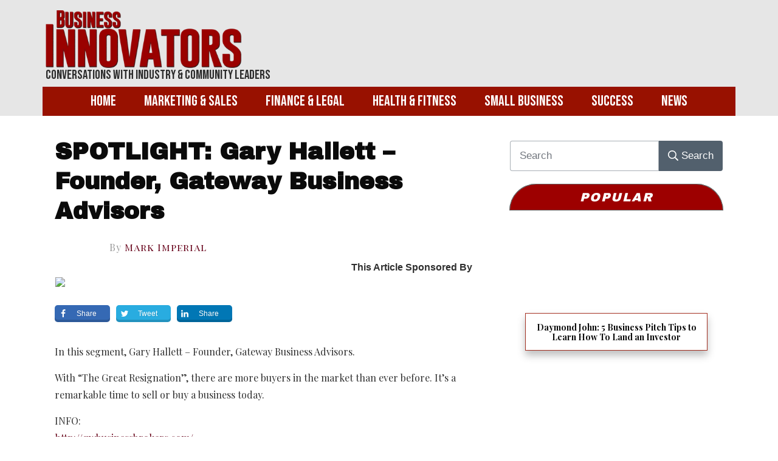

--- FILE ---
content_type: text/html; charset=UTF-8
request_url: https://businessinnovatorsmagazine.com/spotlight-gary-hallett-founder-gateway-business-advisors/
body_size: 47585
content:
<!doctype html>
<html lang="en-US" >
	<head>
		<link rel="profile" href="https://gmpg.org/xfn/11">
		<meta charset="UTF-8">
		<meta name="viewport" content="width=device-width, initial-scale=1">

				<script type="text/javascript">
			window.flatStyles = window.flatStyles || ''

			window.lightspeedOptimizeStylesheet = function () {
				const currentStylesheet = document.querySelector( '.tcb-lightspeed-style:not([data-ls-optimized])' )

				if ( currentStylesheet ) {
					try {
						if ( currentStylesheet.sheet && currentStylesheet.sheet.cssRules ) {
							if ( window.flatStyles ) {
								if ( this.optimizing ) {
									setTimeout( window.lightspeedOptimizeStylesheet.bind( this ), 24 )
								} else {
									this.optimizing = true;

									let rulesIndex = 0;

									while ( rulesIndex < currentStylesheet.sheet.cssRules.length ) {
										const rule = currentStylesheet.sheet.cssRules[ rulesIndex ]
										/* remove rules that already exist in the page */
										if ( rule.type === CSSRule.STYLE_RULE && window.flatStyles.includes( `${rule.selectorText}{` ) ) {
											currentStylesheet.sheet.deleteRule( rulesIndex )
										} else {
											rulesIndex ++
										}
									}
									/* optimize, mark it such, move to the next file, append the styles we have until now */
									currentStylesheet.setAttribute( 'data-ls-optimized', '1' )

									window.flatStyles += currentStylesheet.innerHTML

									this.optimizing = false
								}
							} else {
								window.flatStyles = currentStylesheet.innerHTML
								currentStylesheet.setAttribute( 'data-ls-optimized', '1' )
							}
						}
					} catch ( error ) {
						console.warn( error )
					}

					if ( currentStylesheet.parentElement.tagName !== 'HEAD' ) {
						/* always make sure that those styles end up in the head */
						const stylesheetID = currentStylesheet.id;
						/**
						 * make sure that there is only one copy of the css
						 * e.g display CSS
						 */
						if ( ( ! stylesheetID || ( stylesheetID && ! document.querySelector( `head #${stylesheetID}` ) ) ) ) {
							document.head.prepend( currentStylesheet )
						} else {
							currentStylesheet.remove();
						}
					}
				}
			}

			window.lightspeedOptimizeFlat = function ( styleSheetElement ) {
				if ( document.querySelectorAll( 'link[href*="thrive_flat.css"]' ).length > 1 ) {
					/* disable this flat if we already have one */
					styleSheetElement.setAttribute( 'disabled', true )
				} else {
					/* if this is the first one, make sure he's in head */
					if ( styleSheetElement.parentElement.tagName !== 'HEAD' ) {
						document.head.append( styleSheetElement )
					}
				}
			}
		</script>
		<link rel='stylesheet' id='tcb-style-base-thrive_template-21657'  href='//businessinnovatorsmagazine.com/wp-content/uploads/thrive/tcb-base-css-21657-1661804990.css' type='text/css' media='all' /><style type="text/css" id="tcb-style-template-thrive_template-21657"  onLoad="typeof window.lightspeedOptimizeStylesheet === 'function' && window.lightspeedOptimizeStylesheet()" class="tcb-lightspeed-style">@media (min-width: 300px){.tve-theme-21657 #wrapper{--footer-background-width:100%;--header-background-width:100%;}.tve-theme-21657 .top-section .section-content{padding: 50px 20px 1px !important;}:not(#layout) .tve-theme-21657 .main-container{--separator-size:40px;--sidebar-size:35%;}.tve-theme-21657 .bottom-section .section-background{background-image: none !important;background-color: var(--tcb-skin-color-0) !important;}.tve-theme-21657 .bottom-section .section-content{justify-content: center;display: flex;flex-direction: column;--tve-color:rgb(255,255,255);text-align: center;min-height: 1px !important;padding: 40px 0px !important;}.tve-theme-21657 .bottom-section [data-css="tve-u-1705d967199"]{padding: 0px !important;margin-bottom: 20px !important;}:not(#tve) .tve-theme-21657 .bottom-section [data-css="tve-u-1707cccde1c"]{color: rgb(255,255,255) !important;--tcb-applied-color:rgb(255,255,255) !important;padding-bottom: 0px !important;margin-bottom: 0px !important;}.tve-theme-21657 .bottom-section .section-content p,.tve-theme-21657 .bottom-section .section-content li,.tve-theme-21657 .bottom-section .section-content label,.tve-theme-21657 .bottom-section .section-content .tcb-plain-text{color: var(--tve-color,rgb(255,255,255));--tcb-applied-color:rgb(255,255,255);}:not(#tve) .tve-theme-21657 .bottom-section [data-css="tve-u-1707d0ee096"]{padding-top: 0px !important;margin-top: 0px !important;padding-bottom: 0px !important;margin-bottom: 0px !important;}.tve-theme-21657 .bottom-section [data-css="tve-u-1707d0eebf3"]{float: none;max-width: 780px;margin-left: auto !important;margin-right: auto !important;padding: 0px !important;}.tve-theme-21657 .main-container{padding: 0px 10px 20px !important;}.tve-theme-21657 .content-section [data-css="tve-u-16f89856cc7"]{padding: 0px !important;}:not(#tve) .tve-theme-21657 .content-section [data-css="tve-u-16f898571ce"]{letter-spacing: 1px;padding-top: 0px !important;margin-top: 0px !important;padding-bottom: 0px !important;margin-bottom: 0px !important;font-size: 16px !important;color: var(--tcb-skin-color-5) !important;--tcb-applied-color:var$(--tcb-skin-color-5) !important;}.tve-theme-21657 .content-section [data-css="tve-u-16f89867853"]{margin-left: -20px;padding: 0px !important;}.tve-theme-21657 .content-section [data-css="tve-u-16f89867ca4"]{--tve-font-size:11px;float: left;z-index: 3;position: relative;max-width: 478px;width: 83.3%;text-align: left;margin-top: 0px !important;margin-bottom: 0px !important;--tve-applied-max-width:478px !important;--tve-applied-width:83.3% !important;}.tve-theme-21657 .content-section [data-css="tve-u-16f89867853"] > .tcb-flex-col{padding-left: 20px;}.tve-theme-21657 .content-section [data-css="tve-u-16f899f8ca6"]{color: rgb(153,153,153) !important;}:not(#tve) .tve-theme-21657 .content-section [data-css="tve-u-16f89867ca4"] p,:not(#tve) .tve-theme-21657 .content-section [data-css="tve-u-16f89867ca4"] li,:not(#tve) .tve-theme-21657 .content-section [data-css="tve-u-16f89867ca4"] blockquote,:not(#tve) .tve-theme-21657 .content-section [data-css="tve-u-16f89867ca4"] address,:not(#tve) .tve-theme-21657 .content-section [data-css="tve-u-16f89867ca4"] .tcb-plain-text,:not(#tve) .tve-theme-21657 .content-section [data-css="tve-u-16f89867ca4"] label{font-size: var(--tve-font-size,11px);}.tve-theme-21657 .content-section [data-css="tve-u-16f89b56516"] .tve_social_items{font-size: 12px !important;}.tve-theme-21657 .content-section [data-css="tve-u-16f89b56516"]{margin-top: 0px !important;margin-bottom: 0px !important;padding: 0px !important;}.tve-theme-21657 .content-section [data-css="tve-u-16f89b682a9"]{margin-top: 30px !important;margin-bottom: 0px !important;}.tve-theme-21657 .content-section [data-css="tve-u-16f89bc1a2f"] .tve_social_items{font-size: 12px !important;}.tve-theme-21657 .content-section [data-css="tve-u-16f89bc1a2f"]{margin-top: 0px !important;margin-bottom: 0px !important;padding: 0px !important;}.tve-theme-21657 .content-section .section-content{padding: 20px 10px !important;}.tve-theme-21657 .content-section [data-css="tve-u-1735d4a746c"]{float: none;margin-left: auto !important;margin-right: auto !important;}.tve-theme-21657 .content-section [data-css="tve-u-1746d3032da"]{float: none;margin: 0px auto !important;}.tve-theme-21657 .content-section [data-css="tve-u-1746d3032db"]{padding-top: 0px !important;padding-bottom: 0px !important;}.tve-theme-21657 .content-section [data-css="tve-u-1746d3032dc"]{padding-left: 0px !important;padding-right: 0px !important;}.tve-theme-21657 .content-section [data-css="tve-u-1746d3032e0"]{padding-left: 0px !important;padding-right: 0px !important;}.tve-theme-21657 .content-section [data-css="tve-u-1746d3032db"] > .tcb-flex-col > .tcb-col{justify-content: center;}.tve-theme-21657 .content-section [data-css="tve-u-1746d3032de"] .tcb-button-link{letter-spacing: var(--tve-letter-spacing,2px);border-radius: 0px;overflow: hidden;background-image: none !important;--tve-applied-background-image:none !important;padding: 12px !important;background-color: transparent !important;--tve-applied-background-color:transparent !important;}.tve-theme-21657 .content-section [data-css="tve-u-1746d3032de"] .tcb-button-link span{color: rgb(255,255,255);--tcb-applied-color:#fff;}:not(#tve) .tve-theme-21657 .content-section [data-css="tve-u-1746d3032de"] .tcb-button-link{font-size: var(--tve-font-size,16px) !important;}.tve-theme-21657 .content-section [data-css="tve-u-1746d3032de"]{--tve-font-size:16px;--tcb-local-color-62516:var(--tcb-local-color-49806);--tve-color:rgb(144,150,175);--tve-applied---tve-color:rgb(144,150,175);--tve-letter-spacing:2px;float: left;z-index: 3;position: relative;display: block;--tcb-local-color-49806:var(--tcb-skin-color-0);--tcb-local-color-3a0f6:rgb(238,242,247);min-width: 150px;margin: 0px auto !important;}:not(#tve) .tve-theme-21657 .content-section [data-css="tve-u-1746d3032de"] .tcb-button-link span{color: var(--tve-color,rgb(144,150,175));--tve-applied-color:var$(--tve-color,rgb(144,150,175));--tcb-applied-color:rgb(144,150,175);}.tve-theme-21657 .content-section [data-css="tve-u-1746d3032df"]{--tcb-local-color-icon:rgb(144,150,175);--tcb-local-color-var:rgb(144,150,175);--tve-icon-size:14px;font-size: 14px;width: 14px;height: 14px;border: 1px solid rgb(222,222,222);--tve-applied-border:1px solid rgb(222,222,222);border-radius: 5px;overflow: hidden;padding: 5px !important;}.tve-theme-21657 .content-section [data-css="tve-u-1746d3032e2"] .tcb-button-link{letter-spacing: var(--tve-letter-spacing,2px);border-radius: 0px;overflow: hidden;background-image: none !important;--tve-applied-background-image:none !important;padding: 12px !important;background-color: transparent !important;--tve-applied-background-color:transparent !important;}.tve-theme-21657 .content-section [data-css="tve-u-1746d3032e2"] .tcb-button-link span{color: rgb(255,255,255);--tcb-applied-color:#fff;}:not(#tve) .tve-theme-21657 .content-section [data-css="tve-u-1746d3032e2"] .tcb-button-link{font-size: var(--tve-font-size,16px) !important;}.tve-theme-21657 .content-section [data-css="tve-u-1746d3032e2"]{--tve-font-size:16px;--tcb-local-color-62516:var(--tcb-local-color-49806);--tve-color:rgb(144,150,175);--tve-applied---tve-color:rgb(144,150,175);--tve-letter-spacing:2px;float: right;z-index: 3;position: relative;display: block;--tcb-local-color-49806:var(--tcb-skin-color-0);--tcb-local-color-3a0f6:rgb(238,242,247);min-width: 150px;margin: 0px auto !important;}:not(#tve) .tve-theme-21657 .content-section [data-css="tve-u-1746d3032e2"] .tcb-button-link span{color: var(--tve-color,rgb(144,150,175));--tve-applied-color:var$(--tve-color,rgb(144,150,175));--tcb-applied-color:rgb(144,150,175);}.tve-theme-21657 .content-section [data-css="tve-u-1746d3032e3"]{--tcb-local-color-icon:rgb(144,150,175);--tcb-local-color-var:rgb(144,150,175);--tve-icon-size:14px;font-size: 14px;width: 14px;height: 14px;border: 1px solid rgb(222,222,222);--tve-applied-border:1px solid rgb(222,222,222);border-radius: 5px;overflow: hidden;padding: 5px !important;}:not(#layout) .tve-theme-21657 #wrapper{--layout-content-width:1140px;--layout-background-width:1140px;}:not(#tve) .tve-theme-21657 .content-section [data-css="tve-u-17659cf3111"]{--g-regular-weight:400;--g-bold-weight:700;line-height: 1.3em !important;font-family: "Playfair Display" !important;font-weight: var(--g-regular-weight,normal) !important;}.tve-theme-21657 .content-section [data-css="tve-u-17659d2693c"]{margin-top: 1px !important;margin-bottom: 22px !important;padding-right: 16px !important;}:not(#tve) .tve-theme-21657 .content-section [data-css="tve-u-17659d3a706"]{font-size: 20px !important;color: rgb(255,252,252) !important;--tcb-applied-color:rgb(255,252,252) !important;--tve-applied-color:rgb(255,252,252) !important;}.tve-theme-21657 .sidebar-section .section-content p,.tve-theme-21657 .sidebar-section .section-content li,.tve-theme-21657 .sidebar-section .section-content label,.tve-theme-21657 .sidebar-section .section-content .tcb-plain-text{font-weight: 600 !important;}.tve-theme-21657 .sidebar-section .section-content p,.tve-theme-21657 .sidebar-section .section-content li,.tve-theme-21657 .sidebar-section .section-content label,.tve-theme-21657 .sidebar-section .section-content .tcb-plain-text,.tve-theme-21657 .sidebar-section .section-content h1,.tve-theme-21657 .sidebar-section .section-content h2,.tve-theme-21657 .sidebar-section .section-content h3,.tve-theme-21657 .sidebar-section .section-content h4,.tve-theme-21657 .sidebar-section .section-content h5,.tve-theme-21657 .sidebar-section .section-content h6{font-family: Muli;}.tve-theme-21657 .sidebar-section .section-content{--g-regular-weight:400;--g-bold-weight:600;padding: 20px 10px !important;}:not(#tve) .tve-theme-21657 .sidebar-section [data-css="tve-u-17086e6ae5d"]{letter-spacing: 2px;--g-regular-weight:400;padding-top: 0px !important;margin-top: 0px !important;padding-bottom: 20px !important;margin-bottom: 0px !important;font-size: 20px !important;text-transform: uppercase !important;color: rgb(254,255,255) !important;--tcb-applied-color:rgb(254,255,255) !important;font-weight: var(--g-regular-weight,normal) !important;line-height: 1em !important;--tve-applied-color:rgb(254,255,255) !important;font-family: "Archivo Black" !important;font-style: italic !important;}.tve-theme-21657 .sidebar-section [data-css="tve-u-1765a260c83"]{display: block;min-height: 0px;--tve-border-top-right-radius:91px;overflow: hidden;--tve-border-top-left-radius:91px;--tve-border-bottom-left-radius:0px;height: 31px;padding: 11px 0px 0px !important;background-image: linear-gradient(rgb(157,0,0),rgb(157,0,0)) !important;background-size: auto !important;background-position: 50% 50% !important;background-attachment: scroll !important;background-repeat: no-repeat !important;--background-image:linear-gradient(rgb(157,0,0),rgb(157,0,0)) !important;--background-size:auto auto !important;--background-position:50% 50% !important;--background-attachment:scroll !important;--background-repeat:no-repeat !important;--tve-applied-background-image:linear-gradient(rgb(157,0,0),rgb(157,0,0)) !important;margin-top: 0px !important;--tve-applied-min-height:0px !important;margin-left: 0px !important;margin-right: 0px !important;border: 1px solid rgb(106,107,108) !important;--tve-applied-border:1px solid rgb(106,107,108) !important;border-top-right-radius: 91px !important;border-top-left-radius: 91px !important;border-bottom-left-radius: 0px !important;--tve-applied-height:31px !important;}.tve-theme-21657 .content-section [data-css="tve-u-1765d788fcc"]{--tve-font-size:34px;justify-content: center !important;}:not(#tve) .tve-theme-21657 .content-section [data-css="tve-u-1765d788fcc"] p,:not(#tve) .tve-theme-21657 .content-section [data-css="tve-u-1765d788fcc"] li,:not(#tve) .tve-theme-21657 .content-section [data-css="tve-u-1765d788fcc"] blockquote,:not(#tve) .tve-theme-21657 .content-section [data-css="tve-u-1765d788fcc"] address,:not(#tve) .tve-theme-21657 .content-section [data-css="tve-u-1765d788fcc"] .tcb-plain-text,:not(#tve) .tve-theme-21657 .content-section [data-css="tve-u-1765d788fcc"] label{font-size: var(--tve-font-size,34px);}.tve-theme-21657 .content-section [data-css="tve-u-1765d796693"]{font-family: "Playfair Display SC" !important;font-weight: 400 !important;}:not(#tve) .tve-theme-21657 .content-section [data-css="tve-u-1765d80e2ef"] p,:not(#tve) .tve-theme-21657 .content-section [data-css="tve-u-1765d80e2ef"] li,:not(#tve) .tve-theme-21657 .content-section [data-css="tve-u-1765d80e2ef"] blockquote,:not(#tve) .tve-theme-21657 .content-section [data-css="tve-u-1765d80e2ef"] address,:not(#tve) .tve-theme-21657 .content-section [data-css="tve-u-1765d80e2ef"] .tcb-plain-text,:not(#tve) .tve-theme-21657 .content-section [data-css="tve-u-1765d80e2ef"] label{font-weight: var(--tve-font-weight,var(--g-regular-weight,normal));font-family: var(--tve-font-family,Archivo);font-size: var(--tve-font-size,16px);}.tve-theme-21657 .content-section [data-css="tve-u-1765d80e2ef"]{--tve-font-weight:var(--g-regular-weight,normal);--tve-font-family:Archivo;--g-regular-weight:400;--g-bold-weight:500;--tve-font-size:16px;margin-left: 0px !important;padding-left: 0px !important;}.tve-theme-21657 .sidebar-section [data-css="tve-u-1765dd3c916"]{--tve-alignment:center;float: none;margin-left: auto !important;margin-right: auto !important;background-color: rgb(157,0,0) !important;--background-color:rgb(157,0,0) !important;--tve-applied-background-color:rgb(157,0,0) !important;}:not(#tve) .tve-theme-21657 .sidebar-section [data-css="tve-u-1765dd846a2"]{--g-regular-weight:400;color: rgb(255,255,255) !important;--tcb-applied-color:rgb(255,255,255) !important;--tve-applied-color:rgb(255,255,255) !important;font-family: "Archivo Black" !important;font-weight: var(--g-regular-weight,normal) !important;}.tve-theme-21657 .sidebar-section [data-css="tve-u-1765dd846a7"]{--tcb-applied-color:rgb(255,255,255) !important;}.tve-theme-21657 .content-section [data-css="tve-u-1765ddb8693"]{margin-top: 0px !important;}.tve-theme-21657 .sidebar-section .tcb-post-list[data-css="tve-u-176728e0800"] .post-wrapper.thrv_wrapper{width: calc((100% - 0px) / 1);}.tve-theme-21657 .sidebar-section [data-css="tve-u-176728e0800"].tcb-post-list [data-css="tve-u-1765dcb551a"]{max-width: 28%;}.tve-theme-21657 .sidebar-section [data-css="tve-u-176728e0800"].tcb-post-list [data-css="tve-u-1765dcb551f"]{max-width: 72%;}.tve-theme-21657 .sidebar-section [data-css="tve-u-176728e0800"].tcb-post-list [data-css="tve-u-1765dcb5519"]{margin-left: -15px;padding: 0px !important;}.tve-theme-21657 .sidebar-section [data-css="tve-u-176728e0800"].tcb-post-list [data-css="tve-u-1765dcb5518"]{margin: 0px !important;}.tve-theme-21657 .sidebar-section [data-css="tve-u-176728e0800"].tcb-post-list [data-css="tve-u-1765dcb5523"] .tcb-button-link{border: none;border-radius: 0px;overflow: hidden;text-align: left;padding: 0px !important;}:not(#tve) .tve-theme-21657 .sidebar-section [data-css="tve-u-176728e0800"].tcb-post-list [data-css="tve-u-1765dcb5523"] .tcb-button-link{font-size: var(--tve-font-size,12px) !important;}:not(#tve) .tve-theme-21657 .sidebar-section [data-css="tve-u-176728e0800"].tcb-post-list [data-css="tve-u-1765dcb5523"] .tcb-button-link span{color: rgb(153,153,153);}:not(#tve) .tve-theme-21657 .sidebar-section [data-css="tve-u-176728e0800"].tcb-post-list [data-css="tve-u-1765dcb5523"]:hover .tcb-button-link span{color: var(--tve-color,rgb(0,143,255)) !important;--tcb-applied-color:rgb(0,143,255) !important;}.tve-theme-21657 .sidebar-section [data-css="tve-u-176728e0800"].tcb-post-list [data-css="tve-u-1765dcb5519"] > .tcb-flex-col{padding-left: 15px;}:not(#tve) .tve-theme-21657 .sidebar-section [data-css="tve-u-176728e0800"].tcb-post-list [data-css="tve-u-1765dcb5521"]{padding-top: 0px !important;margin-top: 0px !important;padding-bottom: 0px !important;margin-bottom: 0px !important;font-size: 13px !important;}.tve-theme-21657 .sidebar-section [data-css="tve-u-176728e0800"].tcb-post-list [data-css="tve-u-1765dcb5520"]{padding: 0px !important;margin-bottom: 4px !important;}:not(#tve) .tve-theme-21657 .sidebar-section [data-css="tve-u-176728e0800"].tcb-post-list [data-css="tve-u-1765dcb5523"]:hover{--tve-color:rgb(0,143,255) !important;}.tve-theme-21657 .sidebar-section [data-css="tve-u-176728e0800"].tcb-post-list [data-css="tve-u-1765dcb551d"]{background-image: url("https://businessinnovatorsmagazine.com/wp-content/uploads/thrive-theme/images/jonnycoooooper-300x200-1.jpg?dynamic_featured=1&size=medium") !important;background-size: cover !important;background-position: 50% 0% !important;background-attachment: scroll !important;background-repeat: no-repeat !important;--background-image:url("https://businessinnovatorsmagazine.com/wp-content/uploads/thrive-theme/images/jonnycoooooper-300x200-1.jpg?dynamic_featured=1&size=medium") !important;--background-size:cover !important;--background-position:50% 0% !important;--background-attachment:scroll !important;--background-repeat:no-repeat !important;--tve-applied-background-image:url("https://businessinnovatorsmagazine.com/wp-content/uploads/thrive-theme/images/jonnycoooooper-300x200-1.jpg?dynamic_featured=1&size=medium") !important;}.tve-theme-21657 .sidebar-section [data-css="tve-u-176728e0800"].tcb-post-list [data-css="tve-u-1765dcb551c"]{margin-top: 0px !important;margin-bottom: 0px !important;padding: 0px !important;}.tve-theme-21657 .sidebar-section [data-css="tve-u-176728e0800"].tcb-post-list .thrv-content-box [data-css="tve-u-1765dcb551e"]{min-height: 70px !important;}.tve-theme-21657 .sidebar-section [data-css="tve-u-176728e0800"].tcb-post-list [data-css="tve-u-1765dcb5523"]{--tve-font-size:12px;}.tve-theme-21657 .sidebar-section [data-css="tve-u-176728e0800"]{max-width: 300px;--tve-alignment:center;float: none;border-top: 1px solid rgb(106,107,108);box-shadow: none;--tve-applied-box-shadow:none;--tve-applied-max-width:300px !important;margin-left: auto !important;margin-right: auto !important;background-color: transparent !important;--background-color:transparent !important;--tve-applied-background-color:transparent !important;margin-top: 4px !important;padding-top: 11px !important;}.tve-theme-21657 .sidebar-section [data-css="tve-u-176728e0800"].tcb-post-list [data-css="tve-u-1765dcb5524"]{padding-top: 0px !important;margin-top: 0px !important;padding-bottom: 0px !important;margin-bottom: 0px !important;}.tve-theme-21657 .sidebar-section .tcb-post-list[data-css="tve-u-176728e0800"] .post-wrapper.thrv_wrapper:nth-child(n+2){margin-top: 15px !important;}.tve-theme-21657 .sidebar-section .tcb-post-list[data-css="tve-u-176728e0800"] .post-wrapper.thrv_wrapper:not(:nth-child(n+2)){margin-top: 0px !important;}.tve-theme-21657 .sidebar-section .tcb-post-list[data-css="tve-u-176728e0800"] .post-wrapper.thrv_wrapper:not(:nth-child(n)){margin-right: 0px !important;}.tve-theme-21657 .sidebar-section .tcb-post-list[data-css="tve-u-176728e0800"] .post-wrapper.thrv_wrapper:nth-child(n){margin-right: 0px !important;}:not(#tve) .tve-theme-21657 .sidebar-section [data-css="tve-u-176728e0800"].tcb-post-list [data-css="tve-u-1767296e076"]{font-family: inherit !important;font-size: inherit !important;}.tve-theme-21657 .sidebar-section .tcb-post-list[data-css="tve-u-176729c95dd"] .post-wrapper.thrv_wrapper{width: calc((100% - 0px) / 1);}.tve-theme-21657 .sidebar-section [data-css="tve-u-176729c95dd"].tcb-post-list .post-wrapper{padding: 0px 0px 25px !important;background-color: rgb(255,255,255) !important;}.tve-theme-21657 .sidebar-section [data-css="tve-u-176729c95dd"]{background-color: transparent !important;padding: 0px !important;margin-top: 0px !important;}.tve-theme-21657 .sidebar-section [data-css="tve-u-176729c95dd"].tcb-post-list [data-css="tve-u-176729c95e3"]{float: none;max-width: 85%;margin: -30px auto 0px !important;padding: 15px 5px 14px !important;z-index: 8 !important;}.tve-theme-21657 .sidebar-section [data-css="tve-u-176729c95dd"].tcb-post-list [data-css="tve-u-176729c95e4"]{box-shadow: rgba(0,0,0,0.25) 0px 8px 12px 0px;--tve-applied-box-shadow:0px 8px 12px 0px rgba(0,0,0,0.25);background-color: rgb(255,255,255) !important;border: 1px solid rgba(152,17,0,0.85) !important;--tve-applied-border:1px solid rgba(152,17,0,0.85) !important;}:not(#tve) .tve-theme-21657 .sidebar-section [data-css="tve-u-176729c95dd"].tcb-post-list .post-wrapper:hover{background-image: none !important;--tve-applied-background-image:none !important;}.tve-theme-21657 .sidebar-section [data-css="tve-u-176729c95dd"].tcb-post-list .post-wrapper::after{background-color: rgb(255,255,255);background-image: none !important;}.tve-theme-21657 .sidebar-section [data-css="tve-u-176729c95dd"].tcb-post-list [data-css="tve-u-176729c95e0"]{margin-top: 0px !important;margin-bottom: 0px !important;z-index: 6 !important;padding-top: 34px !important;padding-bottom: 0px !important;}.tve-theme-21657 .sidebar-section [data-css="tve-u-176729c95dd"].tcb-post-list [data-css="tve-u-176729c95e1"]{background-image: url("https://businessinnovatorsmagazine.com/wp-content/uploads/thrive-theme/images/Featured_img_3_03-10-1-2.jpg?dynamic_featured=1&size=large") !important;background-size: cover !important;background-position: 50% 50% !important;background-attachment: scroll !important;background-repeat: no-repeat !important;--background-image:url("https://businessinnovatorsmagazine.com/wp-content/uploads/thrive-theme/images/Featured_img_3_03-10-1-2.jpg?dynamic_featured=1&size=large") !important;--background-size:cover !important;--background-position:50% 50% !important;--background-attachment:scroll !important;--background-repeat:no-repeat !important;--tve-applied-background-image:url("https://businessinnovatorsmagazine.com/wp-content/uploads/thrive-theme/images/Featured_img_3_03-10-1-2.jpg?dynamic_featured=1&size=large") !important;}.tve-theme-21657 .sidebar-section [data-css="tve-u-176729c95dd"].tcb-post-list .thrv-content-box [data-css="tve-u-176729c95e2"]{min-height: 165px !important;}.tve-theme-21657 .sidebar-section [data-css="tve-u-176729c95dd"].tcb-post-list [data-css="tve-u-176729c95e7"]{padding: 0px !important;margin-bottom: 1px !important;}:not(#tve) .tve-theme-21657 .sidebar-section [data-css="tve-u-176729c95dd"].tcb-post-list [data-css="tve-u-176729c95e8"]{--g-regular-weight:400;--g-bold-weight:700;padding-top: 0px !important;margin-top: 0px !important;padding-bottom: 0px !important;margin-bottom: 0px !important;font-size: 15px !important;font-weight: var(--g-bold-weight,bold) !important;font-family: "Playfair Display" !important;line-height: 1.1em !important;}.tve-theme-21657 .sidebar-section [data-css="tve-u-176729c95dd"].tcb-post-list [data-css="tve-u-176729c95e0"]:hover [data-css="tve-u-176729c95e1"]{background-image: url("https://businessinnovatorsmagazine.com/wp-content/uploads/thrive-theme/images/Featured_img_3_03-10-1-2.jpg?dynamic_featured=1&size=large") !important;background-size: cover !important;background-position: 50% 50% !important;background-attachment: scroll !important;background-repeat: no-repeat !important;}.tve-theme-21657 .sidebar-section .tcb-post-list[data-css="tve-u-176729c95dd"] .post-wrapper.thrv_wrapper:nth-child(n+2){margin-top: 20px !important;}.tve-theme-21657 .sidebar-section .tcb-post-list[data-css="tve-u-176729c95dd"] .post-wrapper.thrv_wrapper:not(:nth-child(n+2)){margin-top: 0px !important;}.tve-theme-21657 .sidebar-section .tcb-post-list[data-css="tve-u-176729c95dd"] .post-wrapper.thrv_wrapper:not(:nth-child(n)){margin-right: 20px !important;}.tve-theme-21657 .sidebar-section .tcb-post-list[data-css="tve-u-176729c95dd"] .post-wrapper.thrv_wrapper:nth-child(n){margin-right: 0px !important;}.tve-theme-21657 .sidebar-section [data-css="tve-u-176729c95dd"].tcb-post-list .thrv-content-box [data-css="tve-u-17672a0ed43"]{--tve-font-size:18px;--tve-line-height:17px;}:not(#tve) .tve-theme-21657 .sidebar-section [data-css="tve-u-176729c95dd"].tcb-post-list [data-css="tve-u-17672a1b9e0"]{line-height: 1.1em !important;font-family: "Playfair Display" !important;font-size: 14px !important;font-weight: var(--g-bold-weight,bold) !important;}.tve-theme-21657 .content-section [data-css="tve-u-17672af9c9c"]{margin-bottom: 0px !important;margin-top: 0px !important;}.tve-theme-21657 .content-section [data-css="tve-u-17672af9d8c"]{padding-bottom: 0px !important;padding-top: 0px !important;}.tve-theme-21657 .content-section [data-css="tve-u-17677cb566c"] p{margin: 0px !important;padding: 0px !important;}.tve-theme-21657 .content-section [data-css="tve-u-17677cb566e"] > .tcb-flex-col > .tcb-col{justify-content: center;}.tve-theme-21657 .content-section [data-css="tve-u-17677cb5676"]{max-width: 78%;}.tve-theme-21657 .content-section [data-css="tve-u-17677cb566f"]{max-width: 22%;}.tve-theme-21657 .content-section [data-css="tve-u-17677cb5677"]{background-image: none !important;padding: 0px 13px 0px 11px !important;}.tve-theme-21657 .content-section [data-css="tve-u-17677cb566e"]{padding-top: 0px !important;padding-bottom: 0px !important;}.tve-theme-21657 .content-section [data-css="tve-u-17677cb566a"]{padding: 0px !important;margin-top: 50px !important;}.tve-theme-21657 .content-section [data-css="tve-u-17677cb5670"]{background-image: none !important;background-color: rgba(255,255,255,0) !important;padding: 0px !important;--background-color:rgba(255,255,255,0) !important;--tve-applied-background-color:rgba(255,255,255,0) !important;}.tve-theme-21657 .content-section [data-css="tve-u-17677cb566d"]{background-image: none !important;margin-top: 0px !important;margin-bottom: 0px !important;}.tve-theme-21657 .content-section [data-css="tve-u-17677cb566b"]{background-image: none !important;background-color: rgb(255,255,255) !important;border: 2px solid rgb(229,229,229) !important;}:not(#tve) .tve-theme-21657 .content-section .thrv-content-box [data-css="tve-u-17677cf4177"] p,:not(#tve) .tve-theme-21657 .content-section .thrv-content-box [data-css="tve-u-17677cf4177"] li,:not(#tve) .tve-theme-21657 .content-section .thrv-content-box [data-css="tve-u-17677cf4177"] blockquote,:not(#tve) .tve-theme-21657 .content-section .thrv-content-box [data-css="tve-u-17677cf4177"] address,:not(#tve) .tve-theme-21657 .content-section .thrv-content-box [data-css="tve-u-17677cf4177"] .tcb-plain-text,:not(#tve) .tve-theme-21657 .content-section .thrv-content-box [data-css="tve-u-17677cf4177"] label,:not(#tve) .tve-theme-21657 .content-section .thrv-content-box [data-css="tve-u-17677cf4177"] h1,:not(#tve) .tve-theme-21657 .content-section .thrv-content-box [data-css="tve-u-17677cf4177"] h2,:not(#tve) .tve-theme-21657 .content-section .thrv-content-box [data-css="tve-u-17677cf4177"] h3,:not(#tve) .tve-theme-21657 .content-section .thrv-content-box [data-css="tve-u-17677cf4177"] h4,:not(#tve) .tve-theme-21657 .content-section .thrv-content-box [data-css="tve-u-17677cf4177"] h5,:not(#tve) .tve-theme-21657 .content-section .thrv-content-box [data-css="tve-u-17677cf4177"] h6{color: var(--tve-color,rgb(255,255,255));--tve-applied-color:var$(--tve-color,rgb(255,255,255));--tcb-applied-color:rgb(255,255,255);}.tve-theme-21657 .content-section [data-css="tve-u-17677cf4177"]{--tve-color:rgb(255,255,255);--tve-applied---tve-color:rgb(255,255,255);min-height: 10px;}.tve-theme-21657 .content-section [data-css="tve-u-17677cf417d"]{border-radius: 300px 0px 300px 300px;background-color: rgb(152,17,0) !important;--background-color:rgb(152,17,0) !important;--tve-applied-background-color:rgb(152,17,0) !important;}.tve-theme-21657 .content-section [data-css="tve-u-17677cf7d87"]{max-width: 427px;margin: 16px -19px 14px 0px !important;padding-right: 21px !important;padding-top: 0px !important;padding-bottom: 0px !important;}.tve-theme-21657 .content-section [data-css="tve-u-17677d00ae3"]{min-height: 24px;--tve-alignment:left;display: block;height: 37px;--tve-border-radius:8px;overflow: hidden;--tve-applied-min-height:24px !important;--tve-applied-height:37px !important;background-color: transparent !important;--background-color:transparent !important;--tve-applied-background-color:transparent !important;padding-left: 9px !important;border-radius: 8px !important;padding-bottom: 0px !important;}.tve-theme-21657 .content-section [data-css="tve-u-17677d210a0"]{padding-left: 0px !important;margin-left: 12px !important;margin-top: 26px !important;margin-bottom: 8px !important;}.tve-theme-21657 .content-section .tcb-post-title[data-css="tve-u-17678751571"] a,.tve-theme-21657 .content-section .tcb-post-title[data-css="tve-u-17678751571"]{font-weight: var(--tve-font-weight,var(--g-bold-weight,bold));font-family: var(--tve-font-family,"Archivo Black");font-size: var(--tve-font-size,38px);}.tve-theme-21657 .content-section [data-css="tve-u-17678751571"]{--tve-font-weight:var(--g-bold-weight,bold);--tve-font-family:"Archivo Black";--g-regular-weight:400;--tve-font-size:38px;}.tve-theme-21657 .content-section [data-css="tve-u-1767c6923fb"]{max-width: 87.2%;}.tve-theme-21657 .content-section [data-css="tve-u-1767c694ce3"]{justify-content: center !important;}.tve-theme-21657 .content-section [data-css="tve-u-179c401d636"]{max-width: 12.8%;}.tve-theme-21657 .content-section [data-css="tve-u-179c4023d37"]{width: 104px;}.tve-theme-21657 .sidebar-section [data-css="tve-u-182eb48dd48"] .thrive-dynamic-styled-list-item{padding-right: 25px !important;}:not(#tve) .tve-theme-21657 .sidebar-section [data-css="tve-u-182eb48dd48"] p,:not(#tve) .tve-theme-21657 .sidebar-section [data-css="tve-u-182eb48dd48"] li,:not(#tve) .tve-theme-21657 .sidebar-section [data-css="tve-u-182eb48dd48"] blockquote,:not(#tve) .tve-theme-21657 .sidebar-section [data-css="tve-u-182eb48dd48"] address,:not(#tve) .tve-theme-21657 .sidebar-section [data-css="tve-u-182eb48dd48"] .tcb-plain-text,:not(#tve) .tve-theme-21657 .sidebar-section [data-css="tve-u-182eb48dd48"] label{font-weight: var(--tve-font-weight,var(--g-regular-weight,normal));font-size: var(--tve-font-size,14px);font-style: var(--tve-font-style,normal);}.tve-theme-21657 .sidebar-section [data-css="tve-u-182eb48dd48"]{--tve-font-weight:var(--g-regular-weight,normal);--tve-font-family:Times New Roman,Times,serif;--tve-font-size:14px;--tve-font-style:normal;}:not(#tve) .tve-theme-21657 .sidebar-section [data-css="tve-u-182eb48dd48"] p,:not(#tve) .tve-theme-21657 .sidebar-section [data-css="tve-u-182eb48dd48"] li,:not(#tve) .tve-theme-21657 .sidebar-section [data-css="tve-u-182eb48dd48"] blockquote,:not(#tve) .tve-theme-21657 .sidebar-section [data-css="tve-u-182eb48dd48"] address,:not(#tve) .tve-theme-21657 .sidebar-section [data-css="tve-u-182eb48dd48"] .tcb-plain-text,:not(#tve) .tve-theme-21657 .sidebar-section [data-css="tve-u-182eb48dd48"] label,:not(#tve) .tve-theme-21657 .sidebar-section [data-css="tve-u-182eb48dd48"] h1,:not(#tve) .tve-theme-21657 .sidebar-section [data-css="tve-u-182eb48dd48"] h2,:not(#tve) .tve-theme-21657 .sidebar-section [data-css="tve-u-182eb48dd48"] h3,:not(#tve) .tve-theme-21657 .sidebar-section [data-css="tve-u-182eb48dd48"] h4,:not(#tve) .tve-theme-21657 .sidebar-section [data-css="tve-u-182eb48dd48"] h5,:not(#tve) .tve-theme-21657 .sidebar-section [data-css="tve-u-182eb48dd48"] h6{font-family: var(--tve-font-family,Times New Roman,Times,serif);}}@media (max-width: 1023px){:not(#layout) .tve-theme-21657 .main-container{flex-wrap: wrap;}:not(#layout) .tve-theme-21657 .main-container div.main-columns-separator{width: 100%;}.tve-theme-21657 .top-section .section-content{padding-left: 40px !important;padding-right: 40px !important;}.tve-theme-21657 .bottom-section .section-content{padding-left: 40px !important;padding-right: 40px !important;}.tve-theme-21657 .main-container{padding: 0px 20px 20px !important;}.tve-theme-21657 .content-section .section-content{padding-left: 20px !important;padding-right: 20px !important;}.tve-theme-21657 .sidebar-section .section-content{padding: 20px !important;}.tve-theme-21657 .sidebar-section .tcb-post-list[data-css="tve-u-176728e0800"] .post-wrapper.thrv_wrapper{width: calc((100% - 0px) / 1);}.tve-theme-21657 .sidebar-section [data-css="tve-u-176728e0800"]{max-width: 100%;}.tve-theme-21657 .sidebar-section .tcb-post-list[data-css="tve-u-176729c95dd"] .post-wrapper.thrv_wrapper{width: calc((100% - 15px) / 2);}.tve-theme-21657 .sidebar-section [data-css="tve-u-176729c95dd"]{padding: 0px !important;}.tve-theme-21657 .sidebar-section [data-css="tve-u-176729c95dd"].tcb-post-list .post-wrapper{padding: 0px 0px 25px !important;}.tve-theme-21657 .sidebar-section [data-css="tve-u-176729c95dd"].tcb-post-list [data-css="tve-u-176729c95e3"]{float: none;margin-left: auto !important;margin-right: auto !important;}.tve-theme-21657 .sidebar-section .tcb-post-list[data-css="tve-u-176729c95dd"] .post-wrapper.thrv_wrapper:nth-child(n+3){margin-top: 15px !important;}.tve-theme-21657 .sidebar-section .tcb-post-list[data-css="tve-u-176729c95dd"] .post-wrapper.thrv_wrapper:not(:nth-child(n+3)){margin-top: 0px !important;}.tve-theme-21657 .sidebar-section .tcb-post-list[data-css="tve-u-176729c95dd"] .post-wrapper.thrv_wrapper:not(:nth-child(2n)){margin-right: 15px !important;}.tve-theme-21657 .sidebar-section .tcb-post-list[data-css="tve-u-176729c95dd"] .post-wrapper.thrv_wrapper:nth-child(2n){margin-right: 0px !important;}.tve-theme-21657 .content-section [data-css="tve-u-17677cb5670"]{background-image: none !important;}.tve-theme-21657 .content-section [data-css="tve-u-17677cf417d"]{border-bottom-right-radius: 200px;border-bottom-left-radius: 200px;border-top-left-radius: 200px;}.tve-theme-21657 .content-section [data-css="tve-u-17677cf7d87"]{padding-right: 12px !important;margin-right: -11px !important;}}@media (max-width: 767px){.tve-theme-21657 .top-section .section-content{padding-left: 20px !important;padding-right: 20px !important;padding-top: 20px !important;}.tve-theme-21657 .bottom-section .section-content{padding: 20px !important;}.tve-theme-21657 .main-container{padding: 0px 10px 10px !important;}.tve-theme-21657 .content-section .section-content{padding: 20px 10px !important;}.tve-theme-21657 .content-section [data-css="tve-u-16f89867853"]{flex-wrap: nowrap !important;}.tve-theme-21657 .content-section [data-css="tve-u-16f89867ca4"]{min-width: 100%;}.tve-theme-21657 .content-section [data-css="tve-u-16f89bc1a2f"] .tve_social_items{font-size: 11px !important;}.tve-theme-21657 .content-section [data-css="tve-u-16f89b682a9"]{margin-top: 20px !important;margin-bottom: 10px !important;}.tve-theme-21657 .content-section [data-css="tve-u-16f89b56516"] .tve_social_items{font-size: 11px !important;}.tve-theme-21657 .content-section [data-css="tve-u-1746d3032db"]{flex-wrap: nowrap !important;}.tve-theme-21657 .content-section [data-css="tve-u-1746d3032da"]{max-width: 450px;}.tve-theme-21657 .sidebar-section .section-content{padding: 20px 20px 20px 10px !important;}.tve-theme-21657 .sidebar-section .tcb-post-list[data-css="tve-u-176728e0800"] .post-wrapper.thrv_wrapper{width: calc((100% - 0px) / 1);}.tve-theme-21657 .sidebar-section [data-css="tve-u-176728e0800"].tcb-post-list [data-css="tve-u-1765dcb5519"]{flex-wrap: nowrap !important;}.tve-theme-21657 .sidebar-section .tcb-post-list[data-css="tve-u-176729c95dd"] .post-wrapper.thrv_wrapper{width: calc((100% - 0px) / 1);}.tve-theme-21657 .sidebar-section [data-css="tve-u-176729c95dd"].tcb-post-list .post-wrapper{padding: 0px 0px 15px !important;}.tve-theme-21657 .sidebar-section [data-css="tve-u-176729c95dd"].tcb-post-list [data-css="tve-u-176729c95e3"]{float: none;max-width: 90%;margin-left: auto !important;margin-right: auto !important;margin-top: -28px !important;}.tve-theme-21657 .sidebar-section .tcb-post-list[data-css="tve-u-176729c95dd"] .post-wrapper.thrv_wrapper:nth-child(n+2){margin-top: 15px !important;}.tve-theme-21657 .sidebar-section .tcb-post-list[data-css="tve-u-176729c95dd"] .post-wrapper.thrv_wrapper:not(:nth-child(n+2)){margin-top: 0px !important;}.tve-theme-21657 .sidebar-section .tcb-post-list[data-css="tve-u-176729c95dd"] .post-wrapper.thrv_wrapper:nth-child(n){margin-right: 0px !important;}.tve-theme-21657 .sidebar-section [data-css="tve-u-176729c95dd"].tcb-post-list .thrv-content-box [data-css="tve-u-176729c95e2"]{min-height: 145px !important;}.tve-theme-21657 .content-section [data-css="tve-u-17677cf417d"]{border-radius: 20px 0px 20px 20px;}.tve-theme-21657 .content-section [data-css="tve-u-17677cf7d87"]{padding-right: 1px !important;margin-right: 0px !important;}.tve-theme-21657 .content-section .tcb-post-title[data-css="tve-u-17678751571"] a,.tve-theme-21657 .content-section .tcb-post-title[data-css="tve-u-17678751571"]{font-size: var(--tve-font-size,29px);text-transform: var(--tve-text-transform,none);}.tve-theme-21657 .content-section [data-css="tve-u-17678751571"]{--tve-font-size:29px;--tve-text-transform:none;}:not(#tve) .tve-theme-21657 .content-section [data-css="tve-u-17678751571"]{margin-top: 0px !important;}.tve-theme-21657 .content-section [data-css="tve-u-17677d210a0"]{width: 82px;--tve-alignment:center;float: none;margin-left: auto !important;margin-right: auto !important;}}</style>            <script type="text/javascript" id="wpuf-language-script">
                var error_str_obj = {
                    'required' : 'is required',
                    'mismatch' : 'does not match',
                    'validation' : 'is not valid'
                }
            </script>
            <meta name='robots' content='index, follow, max-image-preview:large, max-snippet:-1, max-video-preview:-1' />

	<!-- This site is optimized with the Yoast SEO plugin v23.5 - https://yoast.com/wordpress/plugins/seo/ -->
	<title>SPOTLIGHT: Gary Hallett - Founder, Gateway Business Advisors - Business Innovators Magazine</title>
	<link rel="canonical" href="https://businessinnovatorsmagazine.com/spotlight-gary-hallett-founder-gateway-business-advisors/" />
	<meta property="og:locale" content="en_US" />
	<meta property="og:type" content="article" />
	<meta property="og:title" content="SPOTLIGHT: Gary Hallett - Founder, Gateway Business Advisors - Business Innovators Magazine" />
	<meta property="og:description" content="In this segment, Gary Hallett &#8211; Founder, Gateway Business Advisors. With &#8220;The Great Resignation&#8221;, there are more buyers in the market than ever before. It&#8217;s a remarkable time to sell or buy a business today. INFO: http://gwbusinessbrokers.com/ Watch:" />
	<meta property="og:url" content="https://businessinnovatorsmagazine.com/spotlight-gary-hallett-founder-gateway-business-advisors/" />
	<meta property="og:site_name" content="Business Innovators Magazine" />
	<meta property="article:published_time" content="2022-02-14T20:33:43+00:00" />
	<meta property="og:image" content="https://businessinnovatorsmagazine.com/wp-content/uploads/gary-hallett-e5d6332d.jpg" />
	<meta property="og:image:width" content="335" />
	<meta property="og:image:height" content="480" />
	<meta property="og:image:type" content="image/jpeg" />
	<meta name="author" content="Mark Imperial" />
	<meta name="twitter:card" content="summary_large_image" />
	<meta name="twitter:label1" content="Written by" />
	<meta name="twitter:data1" content="Mark Imperial" />
	<script type="application/ld+json" class="yoast-schema-graph">{"@context":"https://schema.org","@graph":[{"@type":"Article","@id":"https://businessinnovatorsmagazine.com/spotlight-gary-hallett-founder-gateway-business-advisors/#article","isPartOf":{"@id":"https://businessinnovatorsmagazine.com/spotlight-gary-hallett-founder-gateway-business-advisors/"},"author":{"name":"Mark Imperial","@id":"https://businessinnovatorsmagazine.com/#/schema/person/5649b0f21adb617c26e8e80c083de634"},"headline":"SPOTLIGHT: Gary Hallett &#8211; Founder, Gateway Business Advisors","datePublished":"2022-02-14T20:33:43+00:00","dateModified":"2022-02-14T20:33:43+00:00","mainEntityOfPage":{"@id":"https://businessinnovatorsmagazine.com/spotlight-gary-hallett-founder-gateway-business-advisors/"},"wordCount":55,"publisher":{"@id":"https://businessinnovatorsmagazine.com/#organization"},"image":{"@id":"https://businessinnovatorsmagazine.com/spotlight-gary-hallett-founder-gateway-business-advisors/#primaryimage"},"thumbnailUrl":"https://businessinnovatorsmagazine.com/wp-content/uploads/gary-hallett-e5d6332d.jpg","articleSection":["Small Business"],"inLanguage":"en-US"},{"@type":"WebPage","@id":"https://businessinnovatorsmagazine.com/spotlight-gary-hallett-founder-gateway-business-advisors/","url":"https://businessinnovatorsmagazine.com/spotlight-gary-hallett-founder-gateway-business-advisors/","name":"SPOTLIGHT: Gary Hallett - Founder, Gateway Business Advisors - Business Innovators Magazine","isPartOf":{"@id":"https://businessinnovatorsmagazine.com/#website"},"primaryImageOfPage":{"@id":"https://businessinnovatorsmagazine.com/spotlight-gary-hallett-founder-gateway-business-advisors/#primaryimage"},"image":{"@id":"https://businessinnovatorsmagazine.com/spotlight-gary-hallett-founder-gateway-business-advisors/#primaryimage"},"thumbnailUrl":"https://businessinnovatorsmagazine.com/wp-content/uploads/gary-hallett-e5d6332d.jpg","datePublished":"2022-02-14T20:33:43+00:00","dateModified":"2022-02-14T20:33:43+00:00","breadcrumb":{"@id":"https://businessinnovatorsmagazine.com/spotlight-gary-hallett-founder-gateway-business-advisors/#breadcrumb"},"inLanguage":"en-US","potentialAction":[{"@type":"ReadAction","target":["https://businessinnovatorsmagazine.com/spotlight-gary-hallett-founder-gateway-business-advisors/"]}]},{"@type":"ImageObject","inLanguage":"en-US","@id":"https://businessinnovatorsmagazine.com/spotlight-gary-hallett-founder-gateway-business-advisors/#primaryimage","url":"https://businessinnovatorsmagazine.com/wp-content/uploads/gary-hallett-e5d6332d.jpg","contentUrl":"https://businessinnovatorsmagazine.com/wp-content/uploads/gary-hallett-e5d6332d.jpg","width":335,"height":480},{"@type":"BreadcrumbList","@id":"https://businessinnovatorsmagazine.com/spotlight-gary-hallett-founder-gateway-business-advisors/#breadcrumb","itemListElement":[{"@type":"ListItem","position":1,"name":"Home","item":"https://businessinnovatorsmagazine.com/"},{"@type":"ListItem","position":2,"name":"Blog","item":"https://businessinnovatorsmagazine.com/blog/"},{"@type":"ListItem","position":3,"name":"SPOTLIGHT: Gary Hallett &#8211; Founder, Gateway Business Advisors"}]},{"@type":"WebSite","@id":"https://businessinnovatorsmagazine.com/#website","url":"https://businessinnovatorsmagazine.com/","name":"Business Innovators Magazine","description":"","publisher":{"@id":"https://businessinnovatorsmagazine.com/#organization"},"potentialAction":[{"@type":"SearchAction","target":{"@type":"EntryPoint","urlTemplate":"https://businessinnovatorsmagazine.com/?s={search_term_string}"},"query-input":{"@type":"PropertyValueSpecification","valueRequired":true,"valueName":"search_term_string"}}],"inLanguage":"en-US"},{"@type":"Organization","@id":"https://businessinnovatorsmagazine.com/#organization","name":"Business Innovators Magazine","url":"https://businessinnovatorsmagazine.com/","logo":{"@type":"ImageObject","inLanguage":"en-US","@id":"https://businessinnovatorsmagazine.com/#/schema/logo/image/","url":"https://businessinnovatorsmagazine.com/wp-content/uploads/bim-logo-top.png","contentUrl":"https://businessinnovatorsmagazine.com/wp-content/uploads/bim-logo-top.png","width":507,"height":132,"caption":"Business Innovators Magazine"},"image":{"@id":"https://businessinnovatorsmagazine.com/#/schema/logo/image/"}},{"@type":"Person","@id":"https://businessinnovatorsmagazine.com/#/schema/person/5649b0f21adb617c26e8e80c083de634","name":"Mark Imperial","image":{"@type":"ImageObject","inLanguage":"en-US","@id":"https://businessinnovatorsmagazine.com/#/schema/person/image/","url":"https://businessinnovatorsmagazine.com/wp-content/uploads/gravity_forms/3-073fe587166d5382a85d9c43b02c00eb/2024/08/Mark_WhiteBck.jpg","contentUrl":"https://businessinnovatorsmagazine.com/wp-content/uploads/gravity_forms/3-073fe587166d5382a85d9c43b02c00eb/2024/08/Mark_WhiteBck.jpg","caption":"Mark Imperial"},"description":"Mark Imperial is a bestselling author and veteran marketing strategist with 30+ years of experience. A certified expert under Dan S. Kennedy, he’s helped thousands of business owners through his No BS Marketing Letter column and work with iconic brands like Nintendo™, Pokémon™, and Under Armour™. Mark is the creator of the ActionBrand Marketing system, blending direct response with bold brand strategy. www.markimperial.com","url":"https://businessinnovatorsmagazine.com/contributor/mark-imperial/"}]}</script>
	<!-- / Yoast SEO plugin. -->


<link rel='dns-prefetch' href='//accounts.google.com' />
<link rel='dns-prefetch' href='//apis.google.com' />
<link rel="alternate" type="application/rss+xml" title="Business Innovators Magazine &raquo; Feed" href="https://businessinnovatorsmagazine.com/feed/" />
<link rel="alternate" type="application/rss+xml" title="Business Innovators Magazine &raquo; Comments Feed" href="https://businessinnovatorsmagazine.com/comments/feed/" />
<script type="text/javascript">
/* <![CDATA[ */
window._wpemojiSettings = {"baseUrl":"https:\/\/s.w.org\/images\/core\/emoji\/14.0.0\/72x72\/","ext":".png","svgUrl":"https:\/\/s.w.org\/images\/core\/emoji\/14.0.0\/svg\/","svgExt":".svg","source":{"concatemoji":"https:\/\/businessinnovatorsmagazine.com\/wp-includes\/js\/wp-emoji-release.min.js?ver=6.4.7"}};
/*! This file is auto-generated */
!function(i,n){var o,s,e;function c(e){try{var t={supportTests:e,timestamp:(new Date).valueOf()};sessionStorage.setItem(o,JSON.stringify(t))}catch(e){}}function p(e,t,n){e.clearRect(0,0,e.canvas.width,e.canvas.height),e.fillText(t,0,0);var t=new Uint32Array(e.getImageData(0,0,e.canvas.width,e.canvas.height).data),r=(e.clearRect(0,0,e.canvas.width,e.canvas.height),e.fillText(n,0,0),new Uint32Array(e.getImageData(0,0,e.canvas.width,e.canvas.height).data));return t.every(function(e,t){return e===r[t]})}function u(e,t,n){switch(t){case"flag":return n(e,"\ud83c\udff3\ufe0f\u200d\u26a7\ufe0f","\ud83c\udff3\ufe0f\u200b\u26a7\ufe0f")?!1:!n(e,"\ud83c\uddfa\ud83c\uddf3","\ud83c\uddfa\u200b\ud83c\uddf3")&&!n(e,"\ud83c\udff4\udb40\udc67\udb40\udc62\udb40\udc65\udb40\udc6e\udb40\udc67\udb40\udc7f","\ud83c\udff4\u200b\udb40\udc67\u200b\udb40\udc62\u200b\udb40\udc65\u200b\udb40\udc6e\u200b\udb40\udc67\u200b\udb40\udc7f");case"emoji":return!n(e,"\ud83e\udef1\ud83c\udffb\u200d\ud83e\udef2\ud83c\udfff","\ud83e\udef1\ud83c\udffb\u200b\ud83e\udef2\ud83c\udfff")}return!1}function f(e,t,n){var r="undefined"!=typeof WorkerGlobalScope&&self instanceof WorkerGlobalScope?new OffscreenCanvas(300,150):i.createElement("canvas"),a=r.getContext("2d",{willReadFrequently:!0}),o=(a.textBaseline="top",a.font="600 32px Arial",{});return e.forEach(function(e){o[e]=t(a,e,n)}),o}function t(e){var t=i.createElement("script");t.src=e,t.defer=!0,i.head.appendChild(t)}"undefined"!=typeof Promise&&(o="wpEmojiSettingsSupports",s=["flag","emoji"],n.supports={everything:!0,everythingExceptFlag:!0},e=new Promise(function(e){i.addEventListener("DOMContentLoaded",e,{once:!0})}),new Promise(function(t){var n=function(){try{var e=JSON.parse(sessionStorage.getItem(o));if("object"==typeof e&&"number"==typeof e.timestamp&&(new Date).valueOf()<e.timestamp+604800&&"object"==typeof e.supportTests)return e.supportTests}catch(e){}return null}();if(!n){if("undefined"!=typeof Worker&&"undefined"!=typeof OffscreenCanvas&&"undefined"!=typeof URL&&URL.createObjectURL&&"undefined"!=typeof Blob)try{var e="postMessage("+f.toString()+"("+[JSON.stringify(s),u.toString(),p.toString()].join(",")+"));",r=new Blob([e],{type:"text/javascript"}),a=new Worker(URL.createObjectURL(r),{name:"wpTestEmojiSupports"});return void(a.onmessage=function(e){c(n=e.data),a.terminate(),t(n)})}catch(e){}c(n=f(s,u,p))}t(n)}).then(function(e){for(var t in e)n.supports[t]=e[t],n.supports.everything=n.supports.everything&&n.supports[t],"flag"!==t&&(n.supports.everythingExceptFlag=n.supports.everythingExceptFlag&&n.supports[t]);n.supports.everythingExceptFlag=n.supports.everythingExceptFlag&&!n.supports.flag,n.DOMReady=!1,n.readyCallback=function(){n.DOMReady=!0}}).then(function(){return e}).then(function(){var e;n.supports.everything||(n.readyCallback(),(e=n.source||{}).concatemoji?t(e.concatemoji):e.wpemoji&&e.twemoji&&(t(e.twemoji),t(e.wpemoji)))}))}((window,document),window._wpemojiSettings);
/* ]]> */
</script>
<style id='wp-emoji-styles-inline-css' type='text/css'>

	img.wp-smiley, img.emoji {
		display: inline !important;
		border: none !important;
		box-shadow: none !important;
		height: 1em !important;
		width: 1em !important;
		margin: 0 0.07em !important;
		vertical-align: -0.1em !important;
		background: none !important;
		padding: 0 !important;
	}
</style>
<link rel='stylesheet' id='wp-block-library-css' href='https://businessinnovatorsmagazine.com/wp-includes/css/dist/block-library/style.min.css?ver=6.4.7' type='text/css' media='all' />
<style id='classic-theme-styles-inline-css' type='text/css'>
/*! This file is auto-generated */
.wp-block-button__link{color:#fff;background-color:#32373c;border-radius:9999px;box-shadow:none;text-decoration:none;padding:calc(.667em + 2px) calc(1.333em + 2px);font-size:1.125em}.wp-block-file__button{background:#32373c;color:#fff;text-decoration:none}
</style>
<style id='global-styles-inline-css' type='text/css'>
body{--wp--preset--color--black: #000000;--wp--preset--color--cyan-bluish-gray: #abb8c3;--wp--preset--color--white: #ffffff;--wp--preset--color--pale-pink: #f78da7;--wp--preset--color--vivid-red: #cf2e2e;--wp--preset--color--luminous-vivid-orange: #ff6900;--wp--preset--color--luminous-vivid-amber: #fcb900;--wp--preset--color--light-green-cyan: #7bdcb5;--wp--preset--color--vivid-green-cyan: #00d084;--wp--preset--color--pale-cyan-blue: #8ed1fc;--wp--preset--color--vivid-cyan-blue: #0693e3;--wp--preset--color--vivid-purple: #9b51e0;--wp--preset--gradient--vivid-cyan-blue-to-vivid-purple: linear-gradient(135deg,rgba(6,147,227,1) 0%,rgb(155,81,224) 100%);--wp--preset--gradient--light-green-cyan-to-vivid-green-cyan: linear-gradient(135deg,rgb(122,220,180) 0%,rgb(0,208,130) 100%);--wp--preset--gradient--luminous-vivid-amber-to-luminous-vivid-orange: linear-gradient(135deg,rgba(252,185,0,1) 0%,rgba(255,105,0,1) 100%);--wp--preset--gradient--luminous-vivid-orange-to-vivid-red: linear-gradient(135deg,rgba(255,105,0,1) 0%,rgb(207,46,46) 100%);--wp--preset--gradient--very-light-gray-to-cyan-bluish-gray: linear-gradient(135deg,rgb(238,238,238) 0%,rgb(169,184,195) 100%);--wp--preset--gradient--cool-to-warm-spectrum: linear-gradient(135deg,rgb(74,234,220) 0%,rgb(151,120,209) 20%,rgb(207,42,186) 40%,rgb(238,44,130) 60%,rgb(251,105,98) 80%,rgb(254,248,76) 100%);--wp--preset--gradient--blush-light-purple: linear-gradient(135deg,rgb(255,206,236) 0%,rgb(152,150,240) 100%);--wp--preset--gradient--blush-bordeaux: linear-gradient(135deg,rgb(254,205,165) 0%,rgb(254,45,45) 50%,rgb(107,0,62) 100%);--wp--preset--gradient--luminous-dusk: linear-gradient(135deg,rgb(255,203,112) 0%,rgb(199,81,192) 50%,rgb(65,88,208) 100%);--wp--preset--gradient--pale-ocean: linear-gradient(135deg,rgb(255,245,203) 0%,rgb(182,227,212) 50%,rgb(51,167,181) 100%);--wp--preset--gradient--electric-grass: linear-gradient(135deg,rgb(202,248,128) 0%,rgb(113,206,126) 100%);--wp--preset--gradient--midnight: linear-gradient(135deg,rgb(2,3,129) 0%,rgb(40,116,252) 100%);--wp--preset--font-size--small: 13px;--wp--preset--font-size--medium: 20px;--wp--preset--font-size--large: 36px;--wp--preset--font-size--x-large: 42px;--wp--preset--spacing--20: 0.44rem;--wp--preset--spacing--30: 0.67rem;--wp--preset--spacing--40: 1rem;--wp--preset--spacing--50: 1.5rem;--wp--preset--spacing--60: 2.25rem;--wp--preset--spacing--70: 3.38rem;--wp--preset--spacing--80: 5.06rem;--wp--preset--shadow--natural: 6px 6px 9px rgba(0, 0, 0, 0.2);--wp--preset--shadow--deep: 12px 12px 50px rgba(0, 0, 0, 0.4);--wp--preset--shadow--sharp: 6px 6px 0px rgba(0, 0, 0, 0.2);--wp--preset--shadow--outlined: 6px 6px 0px -3px rgba(255, 255, 255, 1), 6px 6px rgba(0, 0, 0, 1);--wp--preset--shadow--crisp: 6px 6px 0px rgba(0, 0, 0, 1);}:where(.is-layout-flex){gap: 0.5em;}:where(.is-layout-grid){gap: 0.5em;}body .is-layout-flow > .alignleft{float: left;margin-inline-start: 0;margin-inline-end: 2em;}body .is-layout-flow > .alignright{float: right;margin-inline-start: 2em;margin-inline-end: 0;}body .is-layout-flow > .aligncenter{margin-left: auto !important;margin-right: auto !important;}body .is-layout-constrained > .alignleft{float: left;margin-inline-start: 0;margin-inline-end: 2em;}body .is-layout-constrained > .alignright{float: right;margin-inline-start: 2em;margin-inline-end: 0;}body .is-layout-constrained > .aligncenter{margin-left: auto !important;margin-right: auto !important;}body .is-layout-constrained > :where(:not(.alignleft):not(.alignright):not(.alignfull)){max-width: var(--wp--style--global--content-size);margin-left: auto !important;margin-right: auto !important;}body .is-layout-constrained > .alignwide{max-width: var(--wp--style--global--wide-size);}body .is-layout-flex{display: flex;}body .is-layout-flex{flex-wrap: wrap;align-items: center;}body .is-layout-flex > *{margin: 0;}body .is-layout-grid{display: grid;}body .is-layout-grid > *{margin: 0;}:where(.wp-block-columns.is-layout-flex){gap: 2em;}:where(.wp-block-columns.is-layout-grid){gap: 2em;}:where(.wp-block-post-template.is-layout-flex){gap: 1.25em;}:where(.wp-block-post-template.is-layout-grid){gap: 1.25em;}.has-black-color{color: var(--wp--preset--color--black) !important;}.has-cyan-bluish-gray-color{color: var(--wp--preset--color--cyan-bluish-gray) !important;}.has-white-color{color: var(--wp--preset--color--white) !important;}.has-pale-pink-color{color: var(--wp--preset--color--pale-pink) !important;}.has-vivid-red-color{color: var(--wp--preset--color--vivid-red) !important;}.has-luminous-vivid-orange-color{color: var(--wp--preset--color--luminous-vivid-orange) !important;}.has-luminous-vivid-amber-color{color: var(--wp--preset--color--luminous-vivid-amber) !important;}.has-light-green-cyan-color{color: var(--wp--preset--color--light-green-cyan) !important;}.has-vivid-green-cyan-color{color: var(--wp--preset--color--vivid-green-cyan) !important;}.has-pale-cyan-blue-color{color: var(--wp--preset--color--pale-cyan-blue) !important;}.has-vivid-cyan-blue-color{color: var(--wp--preset--color--vivid-cyan-blue) !important;}.has-vivid-purple-color{color: var(--wp--preset--color--vivid-purple) !important;}.has-black-background-color{background-color: var(--wp--preset--color--black) !important;}.has-cyan-bluish-gray-background-color{background-color: var(--wp--preset--color--cyan-bluish-gray) !important;}.has-white-background-color{background-color: var(--wp--preset--color--white) !important;}.has-pale-pink-background-color{background-color: var(--wp--preset--color--pale-pink) !important;}.has-vivid-red-background-color{background-color: var(--wp--preset--color--vivid-red) !important;}.has-luminous-vivid-orange-background-color{background-color: var(--wp--preset--color--luminous-vivid-orange) !important;}.has-luminous-vivid-amber-background-color{background-color: var(--wp--preset--color--luminous-vivid-amber) !important;}.has-light-green-cyan-background-color{background-color: var(--wp--preset--color--light-green-cyan) !important;}.has-vivid-green-cyan-background-color{background-color: var(--wp--preset--color--vivid-green-cyan) !important;}.has-pale-cyan-blue-background-color{background-color: var(--wp--preset--color--pale-cyan-blue) !important;}.has-vivid-cyan-blue-background-color{background-color: var(--wp--preset--color--vivid-cyan-blue) !important;}.has-vivid-purple-background-color{background-color: var(--wp--preset--color--vivid-purple) !important;}.has-black-border-color{border-color: var(--wp--preset--color--black) !important;}.has-cyan-bluish-gray-border-color{border-color: var(--wp--preset--color--cyan-bluish-gray) !important;}.has-white-border-color{border-color: var(--wp--preset--color--white) !important;}.has-pale-pink-border-color{border-color: var(--wp--preset--color--pale-pink) !important;}.has-vivid-red-border-color{border-color: var(--wp--preset--color--vivid-red) !important;}.has-luminous-vivid-orange-border-color{border-color: var(--wp--preset--color--luminous-vivid-orange) !important;}.has-luminous-vivid-amber-border-color{border-color: var(--wp--preset--color--luminous-vivid-amber) !important;}.has-light-green-cyan-border-color{border-color: var(--wp--preset--color--light-green-cyan) !important;}.has-vivid-green-cyan-border-color{border-color: var(--wp--preset--color--vivid-green-cyan) !important;}.has-pale-cyan-blue-border-color{border-color: var(--wp--preset--color--pale-cyan-blue) !important;}.has-vivid-cyan-blue-border-color{border-color: var(--wp--preset--color--vivid-cyan-blue) !important;}.has-vivid-purple-border-color{border-color: var(--wp--preset--color--vivid-purple) !important;}.has-vivid-cyan-blue-to-vivid-purple-gradient-background{background: var(--wp--preset--gradient--vivid-cyan-blue-to-vivid-purple) !important;}.has-light-green-cyan-to-vivid-green-cyan-gradient-background{background: var(--wp--preset--gradient--light-green-cyan-to-vivid-green-cyan) !important;}.has-luminous-vivid-amber-to-luminous-vivid-orange-gradient-background{background: var(--wp--preset--gradient--luminous-vivid-amber-to-luminous-vivid-orange) !important;}.has-luminous-vivid-orange-to-vivid-red-gradient-background{background: var(--wp--preset--gradient--luminous-vivid-orange-to-vivid-red) !important;}.has-very-light-gray-to-cyan-bluish-gray-gradient-background{background: var(--wp--preset--gradient--very-light-gray-to-cyan-bluish-gray) !important;}.has-cool-to-warm-spectrum-gradient-background{background: var(--wp--preset--gradient--cool-to-warm-spectrum) !important;}.has-blush-light-purple-gradient-background{background: var(--wp--preset--gradient--blush-light-purple) !important;}.has-blush-bordeaux-gradient-background{background: var(--wp--preset--gradient--blush-bordeaux) !important;}.has-luminous-dusk-gradient-background{background: var(--wp--preset--gradient--luminous-dusk) !important;}.has-pale-ocean-gradient-background{background: var(--wp--preset--gradient--pale-ocean) !important;}.has-electric-grass-gradient-background{background: var(--wp--preset--gradient--electric-grass) !important;}.has-midnight-gradient-background{background: var(--wp--preset--gradient--midnight) !important;}.has-small-font-size{font-size: var(--wp--preset--font-size--small) !important;}.has-medium-font-size{font-size: var(--wp--preset--font-size--medium) !important;}.has-large-font-size{font-size: var(--wp--preset--font-size--large) !important;}.has-x-large-font-size{font-size: var(--wp--preset--font-size--x-large) !important;}
.wp-block-navigation a:where(:not(.wp-element-button)){color: inherit;}
:where(.wp-block-post-template.is-layout-flex){gap: 1.25em;}:where(.wp-block-post-template.is-layout-grid){gap: 1.25em;}
:where(.wp-block-columns.is-layout-flex){gap: 2em;}:where(.wp-block-columns.is-layout-grid){gap: 2em;}
.wp-block-pullquote{font-size: 1.5em;line-height: 1.6;}
</style>
<link rel='stylesheet' id='thrive-theme-styles-css' href='https://businessinnovatorsmagazine.com/wp-content/themes/thrive-theme/inc/assets/dist/theme.css?ver=3.28' type='text/css' media='all' />
<link rel='stylesheet' id='wpuf-rating-star-css-css' href='https://businessinnovatorsmagazine.com/wp-content/plugins/wp-user-frontend-pro/assets/css/css-stars.css?ver=6.4.7' type='text/css' media='all' />
<link rel='stylesheet' id='wpuf-math-captcha-css-css' href='https://businessinnovatorsmagazine.com/wp-content/plugins/wp-user-frontend-pro/assets/css/frontend/fields/math-captcha.css?ver=6.4.7' type='text/css' media='all' />
<link rel='stylesheet' id='thrive-theme-css' href='https://businessinnovatorsmagazine.com/wp-content/themes/thrive-theme/style.css?ver=3.28' type='text/css' media='all' />
<link rel='stylesheet' id='__EPYT__style-css' href='https://businessinnovatorsmagazine.com/wp-content/plugins/youtube-embed-plus/styles/ytprefs.min.css?ver=14.2.4' type='text/css' media='all' />
<style id='__EPYT__style-inline-css' type='text/css'>

                .epyt-gallery-thumb {
                        width: 33.333%;
                }
                
</style>
<script type="text/javascript" src="https://businessinnovatorsmagazine.com/wp-includes/js/jquery/jquery.min.js?ver=3.7.1" id="jquery-core-js"></script>
<script type="text/javascript" src="https://businessinnovatorsmagazine.com/wp-includes/js/jquery/jquery-migrate.min.js?ver=3.4.1" id="jquery-migrate-js"></script>
<script type="text/javascript" id="wpsc-support-tickets-js-extra">
/* <![CDATA[ */
var wpscstScriptParams = {"wpscstPluginsUrl":"https:\/\/businessinnovatorsmagazine.com\/wp-content\/plugins"};
/* ]]> */
</script>
<script type="text/javascript" src="https://businessinnovatorsmagazine.com/wp-content/plugins/wpsc-support-tickets/js/wpsc-support-tickets.js?ver=6.4.7" id="wpsc-support-tickets-js"></script>
<script type="text/javascript" src="https://businessinnovatorsmagazine.com/wp-includes/js/jquery/ui/core.min.js?ver=1.13.2" id="jquery-ui-core-js"></script>
<script type="text/javascript" src="https://businessinnovatorsmagazine.com/wp-includes/js/jquery/ui/menu.min.js?ver=1.13.2" id="jquery-ui-menu-js"></script>
<script type="text/javascript" src="https://businessinnovatorsmagazine.com/wp-includes/js/dist/vendor/wp-polyfill-inert.min.js?ver=3.1.2" id="wp-polyfill-inert-js"></script>
<script type="text/javascript" src="https://businessinnovatorsmagazine.com/wp-includes/js/dist/vendor/regenerator-runtime.min.js?ver=0.14.0" id="regenerator-runtime-js"></script>
<script type="text/javascript" src="https://businessinnovatorsmagazine.com/wp-includes/js/dist/vendor/wp-polyfill.min.js?ver=3.15.0" id="wp-polyfill-js"></script>
<script type="text/javascript" src="https://businessinnovatorsmagazine.com/wp-includes/js/dist/dom-ready.min.js?ver=392bdd43726760d1f3ca" id="wp-dom-ready-js"></script>
<script type="text/javascript" src="https://businessinnovatorsmagazine.com/wp-includes/js/dist/hooks.min.js?ver=c6aec9a8d4e5a5d543a1" id="wp-hooks-js"></script>
<script type="text/javascript" src="https://businessinnovatorsmagazine.com/wp-includes/js/dist/i18n.min.js?ver=7701b0c3857f914212ef" id="wp-i18n-js"></script>
<script type="text/javascript" id="wp-i18n-js-after">
/* <![CDATA[ */
wp.i18n.setLocaleData( { 'text direction\u0004ltr': [ 'ltr' ] } );
/* ]]> */
</script>
<script type="text/javascript" src="https://businessinnovatorsmagazine.com/wp-includes/js/dist/a11y.min.js?ver=7032343a947cfccf5608" id="wp-a11y-js"></script>
<script type="text/javascript" id="jquery-ui-autocomplete-js-extra">
/* <![CDATA[ */
var uiAutocompleteL10n = {"noResults":"No results found.","oneResult":"1 result found. Use up and down arrow keys to navigate.","manyResults":"%d results found. Use up and down arrow keys to navigate.","itemSelected":"Item selected."};
/* ]]> */
</script>
<script type="text/javascript" src="https://businessinnovatorsmagazine.com/wp-includes/js/jquery/ui/autocomplete.min.js?ver=1.13.2" id="jquery-ui-autocomplete-js"></script>
<script type="text/javascript" src="https://businessinnovatorsmagazine.com/wp-includes/js/imagesloaded.min.js?ver=5.0.0" id="imagesloaded-js"></script>
<script type="text/javascript" src="https://businessinnovatorsmagazine.com/wp-includes/js/masonry.min.js?ver=4.2.2" id="masonry-js"></script>
<script type="text/javascript" src="https://businessinnovatorsmagazine.com/wp-includes/js/jquery/jquery.masonry.min.js?ver=3.1.2b" id="jquery-masonry-js"></script>
<script type="text/javascript" id="tve_frontend-js-extra">
/* <![CDATA[ */
var tve_frontend_options = {"ajaxurl":"https:\/\/businessinnovatorsmagazine.com\/wp-admin\/admin-ajax.php","is_editor_page":"","page_events":"","is_single":"1","social_fb_app_id":"","dash_url":"https:\/\/businessinnovatorsmagazine.com\/wp-content\/plugins\/thrive-visual-editor\/thrive-dashboard","queried_object":{"ID":25126,"post_author":"165"},"query_vars":{"page":"","name":"spotlight-gary-hallett-founder-gateway-business-advisors"},"$_POST":[],"translations":{"Copy":"Copy","empty_username":"ERROR: The username field is empty.","empty_password":"ERROR: The password field is empty.","empty_login":"ERROR: Enter a username or email address.","min_chars":"At least %s characters are needed","no_headings":"No headings found","registration_err":{"required_field":"<strong>Error<\/strong>: This field is required","required_email":"<strong>Error<\/strong>: Please type your email address","invalid_email":"<strong>Error<\/strong>: The email address isn&#8217;t correct","passwordmismatch":"<strong>Error<\/strong>: Password mismatch"}},"routes":{"posts":"https:\/\/businessinnovatorsmagazine.com\/wp-json\/tcb\/v1\/posts","video_reporting":"https:\/\/businessinnovatorsmagazine.com\/wp-json\/tcb\/v1\/video-reporting"},"nonce":"f2c558ae74","allow_video_src":"","google_client_id":null,"google_api_key":null,"facebook_app_id":null,"lead_generation_custom_tag_apis":["activecampaign","aweber","convertkit","drip","klicktipp","mailchimp","sendlane","zapier","wpfusion"],"post_request_data":[],"user_profile_nonce":"13aa351dbf","ip":"18.221.222.163","current_user":[],"post_id":"25126","post_title":"SPOTLIGHT: Gary Hallett \u2013 Founder, Gateway Business Advisors","post_type":"post","post_url":"https:\/\/businessinnovatorsmagazine.com\/spotlight-gary-hallett-founder-gateway-business-advisors\/","is_lp":"","conditional_display":{"is_tooltip_dismissed":false}};
/* ]]> */
</script>
<script type="text/javascript" src="https://businessinnovatorsmagazine.com/wp-content/plugins/thrive-visual-editor/editor/js/dist/modules/general.min.js?ver=10.8.5" id="tve_frontend-js"></script>
<script type="text/javascript" src="https://businessinnovatorsmagazine.com/wp-content/plugins/wp-user-frontend-pro/assets/js/jquery.barrating.min.js?ver=6.4.7" id="wpuf-rating-js-js"></script>
<script type="text/javascript" src="https://businessinnovatorsmagazine.com/wp-includes/js/plupload/moxie.min.js?ver=1.3.5" id="moxiejs-js"></script>
<script type="text/javascript" id="theme-frontend-js-extra">
/* <![CDATA[ */
var thrive_front_localize = {"comments_form":{"error_defaults":{"email":"Email address invalid","url":"Website address invalid","required":"Required field missing"}},"routes":{"posts":"https:\/\/businessinnovatorsmagazine.com\/wp-json\/tcb\/v1\/posts","frontend":"https:\/\/businessinnovatorsmagazine.com\/wp-json\/ttb\/v1\/frontend"},"tar_post_url":"?tve=true&action=architect&from_theme=1","is_editor":"","ID":"21657","template_url":"?tve=true&action=architect&from_tar=25126","pagination_url":{"template":"https:\/\/businessinnovatorsmagazine.com\/spotlight-gary-hallett-founder-gateway-business-advisors\/page\/[thrive_page_number]\/","base":"https:\/\/businessinnovatorsmagazine.com\/spotlight-gary-hallett-founder-gateway-business-advisors\/"},"sidebar_visibility":[],"is_singular":"1","is_user_logged_in":""};
/* ]]> */
</script>
<script type="text/javascript" src="https://businessinnovatorsmagazine.com/wp-content/themes/thrive-theme/inc/assets/dist/frontend.min.js?ver=3.28" id="theme-frontend-js"></script>
<script type="text/javascript" id="__ytprefs__-js-extra">
/* <![CDATA[ */
var _EPYT_ = {"ajaxurl":"https:\/\/businessinnovatorsmagazine.com\/wp-admin\/admin-ajax.php","security":"239a2df87a","gallery_scrolloffset":"20","eppathtoscripts":"https:\/\/businessinnovatorsmagazine.com\/wp-content\/plugins\/youtube-embed-plus\/scripts\/","eppath":"https:\/\/businessinnovatorsmagazine.com\/wp-content\/plugins\/youtube-embed-plus\/","epresponsiveselector":"[\"iframe.__youtube_prefs__\"]","epdovol":"1","version":"14.2.4","evselector":"iframe.__youtube_prefs__[src], iframe[src*=\"youtube.com\/embed\/\"], iframe[src*=\"youtube-nocookie.com\/embed\/\"]","ajax_compat":"","maxres_facade":"eager","ytapi_load":"light","pause_others":"","stopMobileBuffer":"1","facade_mode":"","not_live_on_channel":""};
/* ]]> */
</script>
<script type="text/javascript" src="https://businessinnovatorsmagazine.com/wp-content/plugins/youtube-embed-plus/scripts/ytprefs.min.js?ver=14.2.4" id="__ytprefs__-js"></script>
<script type="text/javascript" src="https://businessinnovatorsmagazine.com/wp-content/plugins/wpsc-support-tickets/js/nicedit/nicEdit.js?ver=1.3.2" id="wpscstniceditor-js"></script>
<link rel="https://api.w.org/" href="https://businessinnovatorsmagazine.com/wp-json/" /><link rel="alternate" type="application/json" href="https://businessinnovatorsmagazine.com/wp-json/wp/v2/posts/25126" /><link rel="EditURI" type="application/rsd+xml" title="RSD" href="https://businessinnovatorsmagazine.com/xmlrpc.php?rsd" />
<meta name="generator" content="WordPress 6.4.7" />
<link rel='shortlink' href='https://businessinnovatorsmagazine.com/?p=25126' />
<link rel="alternate" type="application/json+oembed" href="https://businessinnovatorsmagazine.com/wp-json/oembed/1.0/embed?url=https%3A%2F%2Fbusinessinnovatorsmagazine.com%2Fspotlight-gary-hallett-founder-gateway-business-advisors%2F" />
<link rel="alternate" type="text/xml+oembed" href="https://businessinnovatorsmagazine.com/wp-json/oembed/1.0/embed?url=https%3A%2F%2Fbusinessinnovatorsmagazine.com%2Fspotlight-gary-hallett-founder-gateway-business-advisors%2F&#038;format=xml" />
<style type="text/css" id="tve_global_variables">:root{--tcb-background-author-image:url(https://businessinnovatorsmagazine.com/wp-content/uploads/gravity_forms/3-073fe587166d5382a85d9c43b02c00eb/2024/08/Mark_WhiteBck.jpg);--tcb-background-user-image:url();--tcb-background-featured-image-thumbnail:url(https://businessinnovatorsmagazine.com/wp-content/uploads/gary-hallett-e5d6332d.jpg);--tcb-skin-color-0:hsla(var(--tcb-theme-main-master-h,210), var(--tcb-theme-main-master-s,77%), var(--tcb-theme-main-master-l,54%), var(--tcb-theme-main-master-a,1));--tcb-skin-color-0-h:var(--tcb-theme-main-master-h,210);--tcb-skin-color-0-s:var(--tcb-theme-main-master-s,77%);--tcb-skin-color-0-l:var(--tcb-theme-main-master-l,54%);--tcb-skin-color-0-a:var(--tcb-theme-main-master-a,1);--tcb-skin-color-1:hsla(calc(var(--tcb-theme-main-master-h,210) - 0 ), 79%, 54%, 0.5);--tcb-skin-color-1-h:calc(var(--tcb-theme-main-master-h,210) - 0 );--tcb-skin-color-1-s:79%;--tcb-skin-color-1-l:54%;--tcb-skin-color-1-a:0.5;--tcb-skin-color-3:hsla(calc(var(--tcb-theme-main-master-h,210) + 30 ), 85%, 13%, 1);--tcb-skin-color-3-h:calc(var(--tcb-theme-main-master-h,210) + 30 );--tcb-skin-color-3-s:85%;--tcb-skin-color-3-l:13%;--tcb-skin-color-3-a:1;--tcb-skin-color-8:hsla(calc(var(--tcb-theme-main-master-h,210) - 0 ), 79%, 54%, 0.18);--tcb-skin-color-8-h:calc(var(--tcb-theme-main-master-h,210) - 0 );--tcb-skin-color-8-s:79%;--tcb-skin-color-8-l:54%;--tcb-skin-color-8-a:0.18;--tcb-skin-color-9:hsla(calc(var(--tcb-theme-main-master-h,210) - 3 ), 56%, 96%, 1);--tcb-skin-color-9-h:calc(var(--tcb-theme-main-master-h,210) - 3 );--tcb-skin-color-9-s:56%;--tcb-skin-color-9-l:96%;--tcb-skin-color-9-a:1;--tcb-skin-color-10:hsla(calc(var(--tcb-theme-main-master-h,210) - 21 ), 100%, 81%, 1);--tcb-skin-color-10-h:calc(var(--tcb-theme-main-master-h,210) - 21 );--tcb-skin-color-10-s:100%;--tcb-skin-color-10-l:81%;--tcb-skin-color-10-a:1;--tcb-skin-color-13:hsla(calc(var(--tcb-theme-main-master-h,210) - 0 ), 79%, 36%, 0.5);--tcb-skin-color-13-h:calc(var(--tcb-theme-main-master-h,210) - 0 );--tcb-skin-color-13-s:79%;--tcb-skin-color-13-l:36%;--tcb-skin-color-13-a:0.5;--tcb-skin-color-16:hsla(calc(var(--tcb-theme-main-master-h,210) - 0 ), 3%, 36%, 1);--tcb-skin-color-16-h:calc(var(--tcb-theme-main-master-h,210) - 0 );--tcb-skin-color-16-s:3%;--tcb-skin-color-16-l:36%;--tcb-skin-color-16-a:1;--tcb-skin-color-18:hsla(calc(var(--tcb-theme-main-master-h,210) - 0 ), calc(var(--tcb-theme-main-master-s,77%) + 2% ), calc(var(--tcb-theme-main-master-l,54%) - 0% ), 0.8);--tcb-skin-color-18-h:calc(var(--tcb-theme-main-master-h,210) - 0 );--tcb-skin-color-18-s:calc(var(--tcb-theme-main-master-s,77%) + 2% );--tcb-skin-color-18-l:calc(var(--tcb-theme-main-master-l,54%) - 0% );--tcb-skin-color-18-a:0.8;--tcb-skin-color-19:hsla(calc(var(--tcb-theme-main-master-h,210) - 3 ), 56%, 96%, 0.85);--tcb-skin-color-19-h:calc(var(--tcb-theme-main-master-h,210) - 3 );--tcb-skin-color-19-s:56%;--tcb-skin-color-19-l:96%;--tcb-skin-color-19-a:0.85;--tcb-skin-color-20:hsla(calc(var(--tcb-theme-main-master-h,210) - 3 ), 56%, 96%, 0.9);--tcb-skin-color-20-h:calc(var(--tcb-theme-main-master-h,210) - 3 );--tcb-skin-color-20-s:56%;--tcb-skin-color-20-l:96%;--tcb-skin-color-20-a:0.9;--tcb-skin-color-21:hsla(calc(var(--tcb-theme-main-master-h,210) - 210 ), calc(var(--tcb-theme-main-master-s,77%) - 77% ), calc(var(--tcb-theme-main-master-l,54%) + 46% ), 1);--tcb-skin-color-21-h:calc(var(--tcb-theme-main-master-h,210) - 210 );--tcb-skin-color-21-s:calc(var(--tcb-theme-main-master-s,77%) - 77% );--tcb-skin-color-21-l:calc(var(--tcb-theme-main-master-l,54%) + 46% );--tcb-skin-color-21-a:1;--tcb-skin-color-2:rgb(248, 248, 248);--tcb-skin-color-2-h:0;--tcb-skin-color-2-s:0%;--tcb-skin-color-2-l:97%;--tcb-skin-color-2-a:1;--tcb-skin-color-4:rgb(12, 17, 21);--tcb-skin-color-4-h:206;--tcb-skin-color-4-s:27%;--tcb-skin-color-4-l:6%;--tcb-skin-color-4-a:1;--tcb-skin-color-5:rgb(106, 107, 108);--tcb-skin-color-5-h:210;--tcb-skin-color-5-s:0%;--tcb-skin-color-5-l:41%;--tcb-skin-color-5-a:1;--tcb-skin-color-14:rgb(230, 230, 230);--tcb-skin-color-14-h:0;--tcb-skin-color-14-s:0%;--tcb-skin-color-14-l:90%;--tcb-skin-color-14-a:1;--tcb-skin-color-22:rgb(255, 255, 255);--tcb-skin-color-22-h:0;--tcb-skin-color-22-s:0%;--tcb-skin-color-22-l:100%;--tcb-skin-color-22-a:1;--tcb-main-master-h:360;--tcb-main-master-s:99%;--tcb-main-master-l:34%;--tcb-main-master-a:1;--tcb-theme-main-master-h:360;--tcb-theme-main-master-s:99%;--tcb-theme-main-master-l:34%;--tcb-theme-main-master-a:1;}</style>
        <style>
            ul.wpuf_packs li{
                background-color: #eeeeee !important;
            }
            ul.wpuf_packs .wpuf-sub-button a, ul.wpuf_packs .wpuf-sub-button a{
                background-color: #4fbbda !important;
                color: #eeeeee !important;
            }
            ul.wpuf_packs h3, ul.wpuf_packs h3{
                background-color:  #52B5D5 !important;
                border-bottom: 1px solid #52B5D5 !important;
                color: #eeeeee !important;
            }
            ul.wpuf_packs .wpuf-pricing-wrap .wpuf-sub-amount, ul.wpuf_packs .wpuf-pricing-wrap .wpuf-sub-amount{
                background-color:  #4fbbda !important;
                border-bottom: 1px solid #4fbbda !important;
                color: #eeeeee !important;
            }
            ul.wpuf_packs .wpuf-sub-body{
                background-color:  #eeeeee !important;
            }

            .wpuf-success {
                background-color:  !important;
                border: 1px solid  !important;
            }
            .wpuf-error {
                background-color:  !important;
                border: 1px solid  !important;
            }
            .wpuf-message {
                background:  !important;
                border: 1px solid  !important;
            }
            .wpuf-info {
                background-color:  !important;
                border: 1px solid  !important;
            }
        </style>

                <style>

        </style>
        <link type="text/css" rel="stylesheet" class="thrive-external-font" href="https://fonts.googleapis.com/css?family=Playfair+Display:400,500,800,700,600&#038;subset=latin&#038;display=swap"><link type="text/css" rel="stylesheet" class="thrive-external-font" href="https://fonts.googleapis.com/css?family=Archivo:400,500,600&#038;subset=latin&#038;display=swap"><link type="text/css" rel="stylesheet" class="thrive-external-font" href="https://fonts.googleapis.com/css?family=Archivo+Black:400&#038;subset=latin&#038;display=swap"><link type="text/css" rel="stylesheet" class="thrive-external-font" href="https://fonts.googleapis.com/css?family=Playfair+Display+SC:400,700&#038;subset=latin&#038;display=swap"><link type="text/css" rel="stylesheet" class="thrive-external-font" href="https://fonts.googleapis.com/css?family=Muli:700,400,600,500,300,800,200,900&#038;subset=latin&#038;display=swap"><link type="text/css" rel="stylesheet" class="thrive-external-font" href="https://fonts.googleapis.com/css?family=Bebas+Neue:400&#038;subset=latin&#038;display=swap"><link type="text/css" rel="stylesheet" class="thrive-external-font" href="https://fonts.googleapis.com/css?family=Roboto+Mono:700,300,500,400&#038;subset=latin&#038;display=swap"><style type="text/css" id="thrive-default-styles">@media (min-width: 300px) { .tcb-style-wrap ul:not([class*="menu"]), .tcb-style-wrap ol{ padding-top:10px;padding-bottom:16px;margin-top:0px;margin-bottom:0px; }.tcb-style-wrap h1{ font-family:"Archivo Black";--tcb-typography-font-family:"Archivo Black";--g-regular-weight:400;font-weight:var(--g-bold-weight, bold); }.tcb-style-wrap h2{ font-family:"Archivo Black";--tcb-typography-font-family:"Archivo Black";--g-regular-weight:400;font-weight:var(--g-regular-weight, normal); }.tcb-style-wrap h3{ font-family:"Archivo Black";--tcb-typography-font-family:"Archivo Black";--g-regular-weight:400;font-weight:var(--g-regular-weight, normal); }.tcb-style-wrap h4{ font-family:"Archivo Black";--tcb-typography-font-family:"Archivo Black";--g-regular-weight:400;font-weight:var(--g-regular-weight, normal); }.tcb-style-wrap h5{ font-family:"Archivo Black";--tcb-typography-font-family:"Archivo Black";--g-regular-weight:400;font-weight:var(--g-regular-weight, normal); }.tcb-style-wrap h6{ font-family:"Archivo Black";--tcb-typography-font-family:"Archivo Black";--g-regular-weight:400;font-weight:var(--g-regular-weight, normal); }.tcb-style-wrap p{ font-family:"Playfair Display";--tcb-typography-font-family:"Playfair Display";--g-regular-weight:400;--g-bold-weight:800;font-weight:var(--g-regular-weight, normal); }.tcb-style-wrap li:not([class*="menu"]){ font-family:"Playfair Display";--tcb-typography-font-family:"Playfair Display";--g-regular-weight:400;--g-bold-weight:800;font-weight:var(--g-regular-weight, normal); }:not(.inc) .thrv_text_element a:not(.tcb-button-link), :not(.inc) .tcb-styled-list a, :not(.inc) .tcb-numbered-list a, :not(.inc) .theme-dynamic-list a, .tve-input-option-text a, .tcb-post-content p a, .tcb-post-content li a, .tcb-post-content blockquote a, .tcb-post-content pre a{ color:rgb(102, 0, 25);--tve-applied-color:rgb(102, 0, 25); }.tcb-style-wrap blockquote{ font-family:"Playfair Display";--tcb-typography-font-family:"Playfair Display";--g-regular-weight:400;font-weight:var(--g-regular-weight, normal);--g-bold-weight:500; } }</style><link rel="icon" href="https://businessinnovatorsmagazine.com/wp-content/uploads/cropped-BIM-Icon.png" sizes="32x32" />
<link rel="icon" href="https://businessinnovatorsmagazine.com/wp-content/uploads/cropped-BIM-Icon.png" sizes="192x192" />
<link rel="apple-touch-icon" href="https://businessinnovatorsmagazine.com/wp-content/uploads/cropped-BIM-Icon.png" />
<meta name="msapplication-TileImage" content="https://businessinnovatorsmagazine.com/wp-content/uploads/cropped-BIM-Icon.png" />
		<style type="text/css" id="wp-custom-css">
			img.wp-post-image,  {
    float: right;
    margin-left: 20px;
    width: 400px;
}
img.attachment-thumbnail.size-thumbnail {
    float: right;
	margin-left: 20px;
}
.wpuf-dashboard-container img.wp-post-image {
    float:left;
    margin-left: 0px;
    width: 80px;
}
.wpuf-user-image {
    width: 100px;
}
td.wpuf-fi {
    max-width: 5px;
    padding: 0!important;
}
td.wpuf-title {
    max-width: 230px;
    padding: 0px 2px 0px 15px !important;
    vertical-align: middle;
}
.wpfu-draft {
    background-color: #eeeeee;
    text-shadow: none;
    font-size: 16px;
    font-weight: 300;
    padding: 5px 15px;
    line-height: inherit;
    height: inherit;
    border: 1px solid #ccc;
    border-radius: 3px;
    color: #008DC0;
    text-decoration: none;
    cursor: pointer;
}
.wpuf-submit-button {
   font-size: 16px;
    padding: 6px 15px!important;
    line-height: inherit;
    height: inherit;
    -webkit-border-radius: 3px;
    -moz-border-radius: 3px;
    border-radius: 3px;
    background: #bd2300!important;
    border-color: #0073aa #006799 #006799;
    color: #ffffff!important;
    text-decoration: none;
    
}
#link-selector #search-panel {
    display: none;
}
p#wplink-link-existing-content {
    display: none;
}
#wp-link-wrap {
    height: 300px!important;
    margin-top: -250px;
}
/* Press Pass
--------------------------------------------- */
.press-background {
display:none;
		left: 100px;
		top: 100px;
		z-index: 1;
}

.press-frame { 
background-image: url("https://businessinnovatorsmagazine.com/wp-content/uploads/2015/05/press-pass-frame.png");
 background-repeat: no;
padding-top:60px;
    padding-left:5px;
    width:385px;
    height:290px;
  border: 1px solid #968C8C;
  box-shadow: 0 0 5px #ddd inset;

}
.press-photo {
    float:left; 
}
.press-photo img {
border: 2px solid #ddd;
  box-shadow: 0 0 5px #ddd inset;
max-width:120px;
max-height:120px;
    
}
.press-qr {
border:none;
max-width:100px;
padding-left:15px;
padding-top:0px;
     
}
.press-right { 
color:black;
font-size: 12px;
	font-weight: 300;
   float: right;
width: 250px;
padding-top: 40px;
padding-left: 15px;

}

.profile-image img {
border: 2px solid #ddd;
  box-shadow: 0 0 5px #ddd inset;
max-width:200px;
max-height:200px;
}
.amz-notice {
    font-size: 11px;
    text-align: center;
    background: #eeeeee;
}		</style>
					</head>

	<body class="post-template-default single single-post postid-25126 single-format-standard tve-theme-21657 thrive-layout-21643">
<div id="wrapper" class="tcb-style-wrap"><header id="thrive-header" class="thrv_wrapper thrv_symbol thrv_header thrv_symbol_21645 tve-default-state" role="banner"><div class="thrive-shortcode-html thrive-symbol-shortcode tve-default-state" data-symbol-id="21645"><style class='tve-symbol-custom-style'>@media (min-width: 300px){.thrv_symbol_5335.tve-default-state .symbol-section-out.tve-default-state{box-shadow: rgba(0,0,0,0.08) 0px 2px 30px 0px;max-width: 100%;background-color: rgb(255,255,255) !important;padding: 0px !important;}.thrv_symbol_21645.tve-default-state .symbol-section-out.tve-default-state{max-width: 100%;box-shadow: none;background-color: rgb(230,230,230) !important;padding: 15px 20px 8px !important;--background-color:rgb(230,230,230) !important;--tve-applied-background-color:rgb(230,230,230) !important;--tve-applied-box-shadow:none;}.thrv_symbol_21645 [data-css="tve-u-16eff063edc"]{padding: 0px !important;}.thrv_symbol_21645 [data-css="tve-u-16eff064345"]{border-top: none;margin: 0px !important;background-color: rgb(95,11,0) !important;--background-color:rgb(95,11,0) !important;--tve-applied-background-color:rgb(95,11,0) !important;}.thrv_symbol_21645 [data-css="tve-u-16eff063edc"] > .tcb-flex-col > .tcb-col{justify-content: center;}.thrv_symbol_21645 .symbol-section-out{box-shadow: none;background-color: rgb(255,255,255) !important;}.thrv_symbol_21645 [data-css="tve-u-16f0eef7c7b"] > .tcb-flex-col > .tcb-col{justify-content: center;}.thrv_symbol_21645 [data-css="tve-u-16f0eef7c7b"]{padding: 0px !important;}.thrv_symbol_21645 [data-css="tve-u-16f0eefa51e"]{margin: 0px 0px 8px !important;background-color: transparent !important;--background-color:transparent !important;--tve-applied-background-color:transparent !important;}.thrv_symbol_21645 [data-css="tve-u-17076d74e6c"]{float: left;z-index: 3;position: relative;--tve-alignment:left;width: 363px !important;margin: 0px auto 6px !important;}.thrv_symbol_21645 .symbol-section-in{padding: 15px 20px 8px !important;}.thrv_symbol_21645 .symbol-section-in.tve-default-state{padding: 17px 0px 0px !important;}.thrv_symbol_21645 [data-css="tve-u-176631bb82b"]::after{clear: both;}:not(#tve) .thrv_symbol_21645 [data-css="tve-u-17663225f4f"]{--g-regular-weight:400;line-height: 0em !important;font-family: "Bebas Neue" !important;font-weight: var(--g-regular-weight,normal)!important;font-size: 21px !important;}.thrv_symbol_21645 [data-css="tve-u-1766322fc04"]{padding-left: 5px !important;}.thrv_symbol_21645 [data-css="tve-u-17672096da8"]{--tcb-local-color-7b974:var(--tcb-skin-color-0)!important;margin-top: 0px !important;margin-bottom: 0px !important;}.thrv_symbol_21645 [data-css="tve-u-17672096da8"] .tve_w_menu{padding-top: 0px !important;padding-bottom: 0px !important;background-color: rgb(152,17,0) !important;--background-color:rgb(152,17,0)!important;--tve-applied-background-color:rgb(152,17,0)!important;}.thrv_symbol_21645 .thrv_widget_menu #m-17672096da7 > li:not(.tcb-excluded-from-group-item) > a{font-family: var(--tve-font-family,"Bebas Neue");--tcb-applied-color:rgb(255,255,255);font-size: var(--tve-font-size,24px)!important;font-weight: var(--tve-font-weight,var(--g-regular-weight,normal) )!important;color: var(--tve-color,rgb(255,255,255))!important;--tve-applied-color:var$(--tve-color,rgb(255,255,255))!important;}.thrv_symbol_21645 .thrv_widget_menu #m-17672096da7 > li:not(.tcb-excluded-from-group-item) strong{font-weight: 500;}.thrv_symbol_21645 .thrv_widget_menu #m-17672096da7 > li:not(.tcb-excluded-from-group-item){border-left: none;border-right: none;--tve-color:rgb(255,255,255);--tve-applied---tve-color:rgb(255,255,255);--tve-font-weight:var(--g-regular-weight,normal);--tve-font-family:"Bebas Neue";--g-regular-weight:400;--tve-font-size:24px;box-shadow: none;--tve-applied-box-shadow:none;padding: 0px 15px !important;margin-right: 8px !important;margin-left: 8px !important;background-image: none !important;--background-image:none!important;--tve-applied-background-image:none!important;}.thrv_symbol_21645 .thrv_widget_menu #m-17672096da7 > li:not(.tcb-excluded-from-group-item).tve-state-active > a{--tcb-applied-color:rgb(255,255,255);color: var(--tve-color,rgb(255,255,255))!important;--tve-applied-color:var$(--tve-color,rgb(255,255,255))!important;}.thrv_symbol_21645 .thrv_widget_menu #m-17672096da7 > li.menu-item.menu-item-6674 > a{font-family: var(--tve-font-family,"Bebas Neue");--tcb-applied-color:rgb(255,255,255);font-size: var(--tve-font-size,24px)!important;font-weight: var(--tve-font-weight,var(--g-regular-weight,normal) )!important;color: var(--tve-color,rgb(255,255,255))!important;--tve-applied-color:var$(--tve-color,rgb(255,255,255))!important;}.thrv_symbol_21645 .thrv_widget_menu #m-17672096da7 > li.menu-item.menu-item-6674 strong{font-weight: 500;}.thrv_symbol_21645 .thrv_widget_menu #m-17672096da7 > li.menu-item.menu-item-6674{border-left: none;border-right: none;--g-regular-weight:400;--tve-font-size:24px;--tve-font-weight:var(--g-regular-weight,normal);--tve-font-family:"Bebas Neue";--tve-color:rgb(255,255,255);--tve-applied---tve-color:rgb(255,255,255);box-shadow: none;--tve-applied-box-shadow:none;padding: 0px 15px !important;margin-left: 8px !important;margin-right: 8px !important;background-image: none !important;--tve-applied-background-image:none!important;--background-image:none!important;}.thrv_symbol_21645 .thrv_widget_menu #m-17672096da7 > li.menu-item.menu-item-6674.tve-state-active{--tve-color:rgb(255,255,255);--tve-applied---tve-color:rgb(255,255,255);background-image: linear-gradient(rgba(0,0,0,0.08),rgba(0,0,0,0.08)),linear-gradient(var(--tcb-local-color-7b974),var(--tcb-local-color-7b974))!important;background-size: auto,auto !important;background-position: 50% 50%,50% 50% !important;background-attachment: scroll,scroll !important;background-repeat: no-repeat,no-repeat !important;--tve-applied-background-image:linear-gradient(rgba(0,0,0,0.08),rgba(0,0,0,0.08)),linear-gradient(var$(--tcb-local-color-7b974),var$(--tcb-local-color-7b974))!important;background-color: rgb(0,0,0) !important;--background-color:rgb(0,0,0)!important;--tve-applied-background-color:rgb(0,0,0)!important;}.thrv_symbol_21645 .thrv_widget_menu #m-17672096da7 > li.menu-item.menu-item-6674.tve-state-active > a{--tcb-applied-color:rgb(255,255,255);color: var(--tve-color,rgb(255,255,255))!important;--tve-applied-color:var$(--tve-color,rgb(255,255,255))!important;}.thrv_symbol_21645 .thrv_widget_menu #m-17672096da7 > li:not(.tcb-excluded-from-group-item).tve-state-active{--tve-color:rgb(255,255,255);--tve-applied---tve-color:rgb(255,255,255);background-color: rgb(0,0,0) !important;--background-color:rgb(0,0,0)!important;--tve-applied-background-color:rgb(0,0,0)!important;}.thrv_symbol_21645 .thrv_widget_menu #m-17672096da7 > li:not(.tcb-excluded-from-group-item):hover > a{color: var(--tve-color,rgb(255,255,255))!important;--tve-applied-color:var$(--tve-color,rgb(255,255,255))!important;--tcb-applied-color:rgb(255,255,255)!important;}.thrv_symbol_21645 .thrv_widget_menu #m-17672096da7 > li:not(.tcb-excluded-from-group-item):hover{border-left: none !important;border-right: none !important;--tve-color:rgb(255,255,255)!important;--tve-applied---tve-color:rgb(255,255,255)!important;}.thrv_symbol_21645 .thrv_widget_menu #m-17672096da7 > li.menu-item.menu-item-6674:hover > a{color: var(--tve-color,rgb(255,255,255))!important;--tve-applied-color:var$(--tve-color,rgb(255,255,255))!important;--tcb-applied-color:rgb(255,255,255)!important;}.thrv_symbol_21645 .thrv_widget_menu #m-17672096da7 > li.menu-item.menu-item-6674:hover{border-left: none !important;border-right: none !important;--tve-color:rgb(255,255,255)!important;--tve-applied---tve-color:rgb(255,255,255)!important;}}@media (max-width: 1023px){.thrv_symbol_5335.tve-default-state .symbol-section-out.tve-default-state{padding-left: 40px !important;padding-right: 30px !important;}.thrv_symbol_5335 .symbol-section-in.tve-default-state{padding-left: 0px !important;padding-right: 0px !important;}.thrv_symbol_21645.tve-default-state .symbol-section-out.tve-default-state{padding-left: 40px !important;padding-right: 40px !important;padding-bottom: 4px !important;}.thrv_symbol_21645 .symbol-section-in.tve-default-state{padding-left: 0px !important;padding-right: 0px !important;}.thrv_symbol_21645 [data-css="tve-u-16eff063edc"]{padding: 0px !important;flex-flow: row nowrap !important;}.thrv_symbol_21645 [data-css="tve-u-16f0eef7c7b"]{flex-wrap: nowrap !important;}.thrv_symbol_21645 .symbol-section-in{padding-left: 40px !important;padding-right: 40px !important;padding-bottom: 4px !important;}:not(#tve) .thrv_symbol_21645 [data-css="tve-u-17672096da8"] .tcb-icon-open > :first-child{color: rgb(4,16,21);}.thrv_symbol_21645 .thrv_widget_menu #m-17672096da7 > li.menu-item.menu-item-6674{margin-top: 17px !important;}}@media (max-width: 767px){.thrv_symbol_5335.tve-default-state .symbol-section-out.tve-default-state{padding-left: 20px !important;padding-right: 10px !important;}.thrv_symbol_5335 .symbol-section-in.tve-default-state{padding-left: 0px !important;padding-right: 0px !important;}.thrv_symbol_21645.tve-default-state .symbol-section-out.tve-default-state{padding-left: 20px !important;padding-right: 20px !important;padding-bottom: 2px !important;}.thrv_symbol_21645 .symbol-section-in.tve-default-state{padding-left: 0px !important;padding-right: 20px !important;padding-top: 0px !important;}.thrv_symbol_21645 [data-css="tve-u-16eff063edc"]{padding: 0px !important;flex-flow: row nowrap !important;}.thrv_symbol_21645 [data-css="tve-u-16f0eef7c7b"]{flex-wrap: wrap !important;}.thrv_symbol_21645 [data-css="tve-u-16f0eef7c7b"] .tcb-flex-col{flex-basis: 390px !important;}.thrv_symbol_21645 [data-css="tve-u-16f0eefa51e"]{margin-bottom: 0px !important;}.thrv_symbol_21645 .symbol-section-in{padding-left: 20px !important;padding-right: 20px !important;padding-bottom: 2px !important;}.thrv_symbol_21645 [data-css="tve-u-174d48b1d93"]{padding-right: 0px !important;}.thrv_symbol_21645 [data-css="tve-u-17672096da8"]{--tve-alignment:right;}}</style><div class="symbol-section-out tve-default-state" style=""></div> <div class="symbol-section-in tve-default-state" style=""><div class="thrv_wrapper thrv-columns" data-css="tve-u-16f0eefa51e" style=""><div class="tcb-flex-row tcb-medium-no-wrap v-2 m-edit tcb-mobile-wrap tcb--cols--2" data-css="tve-u-16f0eef7c7b"><div class="tcb-flex-col" data-css="tve-u-176f2be54ef" style=""><div class="tcb-col" data-css="tve-u-174d48b1d93" style=""><div class="tcb-clear" data-css="tve-u-176631bb82b"><a class="tcb-logo thrv_wrapper" href="/" data-css="tve-u-17076d74e6c" data-img-style="width: 100%;" class=""><picture><source srcset="https://businessinnovatorsmagazine.com/wp-content/uploads/bim-logo-top-300x78.png 300w, https://businessinnovatorsmagazine.com/wp-content/uploads/bim-logo-top.png 507w" media="(min-width:1024px)"></source><img src="https://businessinnovatorsmagazine.com/wp-content/uploads/bim-logo-top.png" height="132" width="507" alt="" style="width: 100%;" class="tve-not-lazy-loaded"></img></picture></a></div><div class="thrv_wrapper thrv_text_element tcb-mobile-hidden" style="" data-css="tve-u-1766322fc04" data-class="tcb-mobile-hidden"><p style="" data-css="tve-u-17663225f4f">Conversations With Industry &amp; Community Leaders</p></div></div></div><div class="tcb-flex-col" data-css="tve-u-16f0eefd3a4"><div class="tcb-col"><div class="thrv_wrapper thrv_custom_html_shortcode"><code class="tve_js_placeholder"><script type="text/javascript"><!-- google_ad_client = "ca-pub-0085190649236929"; /* Business Innovators Top */ google_ad_slot = "9331001218"; google_ad_width = 468; google_ad_height = 60; //--> </script></code> <code class="tve_js_placeholder"><script type="text/javascript" src="//pagead2.googlesyndication.com/pagead/show_ads.js"> </script></code></div></div></div></div></div><div class="thrv_wrapper thrv-columns" data-css="tve-u-16eff064345" style=""><div class="tcb-flex-row v-2 m-edit tcb-mobile-no-wrap tcb-medium-no-wrap tcb--cols--1" style="padding-right: 0px !important;padding-bottom: 0px !important;padding-left: 0px !important" data-css="tve-u-16eff063edc"><div class="tcb-flex-col" data-css="tve-u-16eff067395" style=""><div class="tcb-col" style=""><div class="thrv_wrapper thrv_widget_menu tve-custom-menu-upgrade tve-mobile-dropdown tve-menu-template-light-tmp-first da-slide1 tcb-local-vars-root tve-regular" data-tve-switch-icon="tablet,mobile" data-css="tve-u-17672096da8" style=""><div class="thrive-colors-palette-config" style="display: none !important"></div> <div class="thrive-shortcode-config" style="display: none !important"></div><div class="thrive-shortcode-html thrive-shortcode-html-editable tve_clearfix" > <a class="tve-m-trigger t_tve_horizontal" href="javascript:void(0)"><div class="thrv_wrapper thrv_icon tcb-icon-open"><svg class="tcb-icon" viewBox="0 0 24 24" data-name="align-justify"><g><g><path class="st0" d="M23,13H1c-0.6,0-1-0.4-1-1s0.4-1,1-1h22c0.6,0,1,0.4,1,1S23.6,13,23,13z"/></g><g><path class="st0" d="M23,6.7H1c-0.6,0-1-0.4-1-1s0.4-1,1-1h22c0.6,0,1,0.4,1,1S23.6,6.7,23,6.7z"/></g><g><path class="st0" d="M23,19.3H1c-0.6,0-1-0.4-1-1s0.4-1,1-1h22c0.6,0,1,0.4,1,1S23.6,19.3,23,19.3z"/></g></g></svg></div><div class="thrv_wrapper thrv_icon tcb-icon-close"><svg class="tcb-icon" viewBox="0 0 24 24" data-name="close"><path class="st0" d="M13.4,12l7.1-7.1c0.4-0.4,0.4-1,0-1.4s-1-0.4-1.4,0L12,10.6L4.9,3.5c-0.4-0.4-1-0.4-1.4,0s-0.4,1,0,1.4l7.1,7.1 l-7.1,7.1c-0.4,0.4-0.4,1,0,1.4c0.4,0.4,1,0.4,1.4,0l7.1-7.1l7.1,7.1c0.4,0.4,1,0.4,1.4,0c0.4-0.4,0.4-1,0-1.4L13.4,12z"/></svg></div></a>  <ul id="m-17672096da7" class="tve_w_menu tve_horizontal "><li id="menu-item-19" class="menu-item menu-item-type-custom menu-item-object-custom menu-item-home menu-item-19 lvl-0 c-double" data-id="19"  ><a href="https://businessinnovatorsmagazine.com/"><span class="tve-disabled-text-inner">Home</span></a></li>
<li id="menu-item-48" class="menu-item menu-item-type-taxonomy menu-item-object-category menu-item-48 lvl-0 c-double" data-id="48"  ><a href="https://businessinnovatorsmagazine.com/category/marketing/"><span class="tve-disabled-text-inner">Marketing &amp; Sales</span></a></li>
<li id="menu-item-50" class="menu-item menu-item-type-taxonomy menu-item-object-category menu-item-50 lvl-0 c-double" data-id="50"  ><a href="https://businessinnovatorsmagazine.com/category/finance/"><span class="tve-disabled-text-inner">Finance &amp; Legal</span></a></li>
<li id="menu-item-51" class="menu-item menu-item-type-taxonomy menu-item-object-category menu-item-51 lvl-0 c-double" data-id="51"  ><a href="https://businessinnovatorsmagazine.com/category/health/"><span class="tve-disabled-text-inner">Health &amp; Fitness</span></a></li>
<li id="menu-item-621" class="menu-item menu-item-type-taxonomy menu-item-object-category current-post-ancestor current-menu-parent current-post-parent menu-item-621 lvl-0 c-double" data-id="621"  ><a href="https://businessinnovatorsmagazine.com/category/small-business/"><span class="tve-disabled-text-inner">Small Business</span></a></li>
<li id="menu-item-1786" class="menu-item menu-item-type-taxonomy menu-item-object-category menu-item-1786 lvl-0 c-double" data-id="1786"  ><a href="https://businessinnovatorsmagazine.com/category/success/"><span class="tve-disabled-text-inner">Success</span></a></li>
<li id="menu-item-6674" class="menu-item menu-item-type-taxonomy menu-item-object-category menu-item-6674 lvl-0 tcb-excluded-from-group-item c-double" data-id="6674"  ><a href="https://businessinnovatorsmagazine.com/category/news/"><span class="tve-disabled-text-inner">News</span></a></li>
</ul> <div class="tcb-menu-overlay"></div> </div> </div></div></div></div></div></div></div></header><div id="content">

<div class="main-container thrv_wrapper"><div id="theme-content-section" class="theme-section content-section"><div class="section-background"></div><div class="section-content"><h1 class="tcb-post-title tcb-shortcode thrv_wrapper" data-css="tve-u-17678751571"><a href="#" title="SPOTLIGHT: Gary Hallett &#8211; Founder, Gateway Business Advisors" data-css="tve-u-17678751571">SPOTLIGHT: Gary Hallett &#8211; Founder, Gateway Business Advisors</a></h1><div class="thrv_wrapper thrv-columns" style="--tcb-col-el-width:688;" data-css="tve-u-17672af9c9c"><div class="tcb-flex-row v-2 tcb--cols--2 tcb-resized" data-css="tve-u-17672af9d8c" style=""><div class="tcb-flex-col" data-css="tve-u-179c401d636" style=""><div class="tcb-col"><div class="thrv_wrapper tve_image_caption tcb-post-author-picture tcb-dynamic-field-source" data-css="tve-u-179c4023d37" style="" data-tcb-events="">
	<span class="tve_image_frame">
		<a href="https://businessinnovatorsmagazine.com/contributor/mark-imperial" class="tve-dynamic-link" dynamic-postlink="tcb_post_author_link">
			
		</a>
	</span>
</div></div></div><div class="tcb-flex-col" data-css="tve-u-1767c6923fb" style=""><div class="tcb-col" data-css="tve-u-1767c694ce3" style=""><div class="tcb-clear" data-css="tve-u-170864894cb"><div class="thrv_wrapper thrv-columns" style="--tcb-col-el-width:478;" data-css="tve-u-16f89867ca4"><div class="tcb-flex-row v-2 tcb-mobile-no-wrap m-edit tcb--cols--1" style="" data-css="tve-u-16f89867853"><div class="tcb-flex-col" data-css="tve-u-16f89850eb5" style=""><div class="tcb-col" data-css="tve-u-1765d788fcc" style=""><div class="thrv_wrapper thrv_text_element tve-froala fr-box fr-basic" style="" data-css="tve-u-16f89856cc7"><p data-css="tve-u-16f898571ce" style=""><span data-css="tve-u-16f899f8ca6" style="color: rgb(153, 153, 153);">By</span>&nbsp;<span class="thrive-shortcode-content" data-attr-link="0" data-extra_key="" data-option-inline="1" data-shortcode="tcb_post_author_name" data-shortcode-name="Author Name" style="font-family: &quot;Playfair Display SC&quot;;" data-attr-static-link="{&quot;className&quot;:&quot;tve-dynamic-link&quot;,&quot;class&quot;:&quot;tve-dynamic-link&quot;,&quot;href&quot;:&quot;((tcb_post_author_link))&quot;,&quot;data-shortcode-id&quot;:&quot;23403&quot;,&quot;data-dynamic-link&quot;:&quot;tcb_post_author_link&quot;,&quot;data-custom-shortcode&quot;:&quot;&quot;,&quot;dynamic-postlink&quot;:&quot;tcb_post_author_link&quot;}" data-css="tve-u-1765d796693"><a class="tve-dynamic-link" class="tve-dynamic-link" href="https://businessinnovatorsmagazine.com/contributor/mark-imperial" data-shortcode-id="23403" data-dynamic-link="tcb_post_author_link" data-custom-shortcode="" dynamic-postlink="tcb_post_author_link">Mark Imperial</a></span></p></div></div></div></div></div></div></div></div></div></div>
<div class="thrv_wrapper thrv_custom_html_shortcode" style="" data-css="tve-u-1765ddb8693"><div align="right"><strong >This Article Sponsored By</strong></div>
<a href="http://booksgrowbusiness.com"><img decoding="async" src="https://businessinnovatorsmagazine.com/wp-content/uploads/00-booksgrowbanner2-788adf7b.jpg"></a>


</div><div class="thrv_wrapper thrv_social_custom thrv_social" data-counts="" data-min_shares="0" data-css="tve-u-16f89bc1a2f" style="">
<div class="tve_social_items tve_social_custom tve_style_3 tve_social_itb" style="">
<div class="tve_s_item tve_s_fb_share" data-s="fb_share" data-href="https://businessinnovatorsmagazine.com/spotlight-gary-hallett-founder-gateway-business-advisors/" data-label="Share">
	<a href="javascript:void(0)" class="tve_s_link"><span class="tve_s_icon thrv-svg-icon"><svg xmlns="http://www.w3.org/2000/svg" class="tcb-facebook" viewBox="0 0 16 28"><path d="M14.984 0.187v4.125h-2.453q-1.344 0-1.813 0.562t-0.469 1.687v2.953h4.578l-0.609 4.625h-3.969v11.859h-4.781v-11.859h-3.984v-4.625h3.984v-3.406q0-2.906 1.625-4.508t4.328-1.602q2.297 0 3.563 0.187z"></path></svg></span><span class="tve_s_text">Share</span><span class="tve_s_count">0</span></a>
</div><div class="tve_s_item tve_s_t_share" data-s="t_share" data-href="https://businessinnovatorsmagazine.com/spotlight-gary-hallett-founder-gateway-business-advisors/" data-label="Tweet">
	<a href="javascript:void(0)" class="tve_s_link"><span class="tve_s_icon thrv-svg-icon"><svg xmlns="http://www.w3.org/2000/svg" class="tcb-twitter" viewBox="0 0 26 28"><path d="M25.312 6.375q-1.047 1.531-2.531 2.609 0.016 0.219 0.016 0.656 0 2.031-0.594 4.055t-1.805 3.883-2.883 3.289-4.031 2.281-5.047 0.852q-4.234 0-7.75-2.266 0.547 0.063 1.219 0.063 3.516 0 6.266-2.156-1.641-0.031-2.938-1.008t-1.781-2.492q0.516 0.078 0.953 0.078 0.672 0 1.328-0.172-1.75-0.359-2.898-1.742t-1.148-3.211v-0.063q1.062 0.594 2.281 0.641-1.031-0.688-1.641-1.797t-0.609-2.406q0-1.375 0.688-2.547 1.891 2.328 4.602 3.727t5.805 1.555q-0.125-0.594-0.125-1.156 0-2.094 1.477-3.57t3.57-1.477q2.188 0 3.687 1.594 1.703-0.328 3.203-1.219-0.578 1.797-2.219 2.781 1.453-0.156 2.906-0.781z"></path></svg></span><span class="tve_s_text">Tweet</span><span class="tve_s_count">0</span></a>
</div><div class="tve_s_item tve_s_in_share" data-s="in_share" data-href="https://businessinnovatorsmagazine.com/spotlight-gary-hallett-founder-gateway-business-advisors/" data-label="Share">
	<a href="javascript:void(0)" class="tve_s_link"><span class="tve_s_icon thrv-svg-icon"><svg xmlns="http://www.w3.org/2000/svg" class="tcb-linkedin" viewBox="0 0 28 28"><path d="M5.453 9.766v15.484h-5.156v-15.484h5.156zM5.781 4.984q0.016 1.141-0.789 1.906t-2.117 0.766h-0.031q-1.281 0-2.063-0.766t-0.781-1.906q0-1.156 0.805-1.914t2.102-0.758 2.078 0.758 0.797 1.914zM24 16.375v8.875h-5.141v-8.281q0-1.641-0.633-2.57t-1.977-0.93q-0.984 0-1.648 0.539t-0.992 1.336q-0.172 0.469-0.172 1.266v8.641h-5.141q0.031-6.234 0.031-10.109t-0.016-4.625l-0.016-0.75h5.141v2.25h-0.031q0.313-0.5 0.641-0.875t0.883-0.812 1.359-0.68 1.789-0.242q2.672 0 4.297 1.773t1.625 5.195z"></path></svg></span><span class="tve_s_text">Share</span><span class="tve_s_count">0</span></a>
</div>
</div>
</div>
<section class="tcb-post-content tcb-shortcode thrv_wrapper" data-css="tve-u-16f89b682a9"><p>In this segment, Gary Hallett &#8211; Founder, Gateway Business Advisors.</p>
<p>With &#8220;The Great Resignation&#8221;, there are more buyers in the market than ever before. It&#8217;s a remarkable time to sell or buy a business today.</p>
<p>INFO:<br />
<a href="http://gwbusinessbrokers.com/" target="_blank" rel="noopener">http://gwbusinessbrokers.com/</a></p>
<p>Watch:<br />
<div class="epyt-video-wrapper"><iframe loading="lazy"  id="_ytid_18929"  width="480" height="270"  data-origwidth="480" data-origheight="270" src="https://www.youtube.com/embed/eiIsrPdO8kk?enablejsapi=1&autoplay=0&cc_load_policy=0&cc_lang_pref=&iv_load_policy=3&loop=0&rel=0&fs=1&playsinline=0&autohide=2&theme=dark&color=red&controls=1&disablekb=0&" class="__youtube_prefs__  no-lazyload" title="YouTube player"  allow="fullscreen; accelerometer; autoplay; clipboard-write; encrypted-media; gyroscope; picture-in-picture; web-share" referrerpolicy="strict-origin-when-cross-origin" allowfullscreen data-no-lazy="1" data-skipgform_ajax_framebjll=""></iframe></div>
</section><div class="thrv_wrapper thrv_social_custom thrv_social" data-counts="" data-min_shares="0" data-css="tve-u-16f89b56516" style="">
<div class="tve_social_items tve_social_custom tve_style_3 tve_social_itb" style="">
<div class="tve_s_item tve_s_fb_share" data-s="fb_share" data-href="http://themes-build.thrivethemes.com/2019/08/07/full-width-post/" data-label="Share">
<a href="javascript:void(0)" class="tve_s_link"><span class="tve_s_icon thrv-svg-icon"><svg xmlns="http://www.w3.org/2000/svg" class="tcb-facebook" viewBox="0 0 16 28"><path d="M14.984 0.187v4.125h-2.453q-1.344 0-1.813 0.562t-0.469 1.687v2.953h4.578l-0.609 4.625h-3.969v11.859h-4.781v-11.859h-3.984v-4.625h3.984v-3.406q0-2.906 1.625-4.508t4.328-1.602q2.297 0 3.563 0.187z"></path></svg></span><span class="tve_s_text">Share</span><span class="tve_s_count">0</span></a>
</div><div class="tve_s_item tve_s_t_share" data-s="t_share" data-href="http://themes-build.thrivethemes.com/2019/08/07/full-width-post/" data-label="Tweet">
<a href="javascript:void(0)" class="tve_s_link"><span class="tve_s_icon thrv-svg-icon"><svg xmlns="http://www.w3.org/2000/svg" class="tcb-twitter" viewBox="0 0 26 28"><path d="M25.312 6.375q-1.047 1.531-2.531 2.609 0.016 0.219 0.016 0.656 0 2.031-0.594 4.055t-1.805 3.883-2.883 3.289-4.031 2.281-5.047 0.852q-4.234 0-7.75-2.266 0.547 0.063 1.219 0.063 3.516 0 6.266-2.156-1.641-0.031-2.938-1.008t-1.781-2.492q0.516 0.078 0.953 0.078 0.672 0 1.328-0.172-1.75-0.359-2.898-1.742t-1.148-3.211v-0.063q1.062 0.594 2.281 0.641-1.031-0.688-1.641-1.797t-0.609-2.406q0-1.375 0.688-2.547 1.891 2.328 4.602 3.727t5.805 1.555q-0.125-0.594-0.125-1.156 0-2.094 1.477-3.57t3.57-1.477q2.188 0 3.687 1.594 1.703-0.328 3.203-1.219-0.578 1.797-2.219 2.781 1.453-0.156 2.906-0.781z"></path></svg></span><span class="tve_s_text">Tweet</span><span class="tve_s_count">0</span></a>
</div><div class="tve_s_item tve_s_in_share" data-s="in_share" data-href="http://themes-build.thrivethemes.com/2019/08/07/full-width-post/" data-label="Share">
<a href="javascript:void(0)" class="tve_s_link"><span class="tve_s_icon thrv-svg-icon"><svg xmlns="http://www.w3.org/2000/svg" class="tcb-linkedin" viewBox="0 0 28 28"><path d="M5.453 9.766v15.484h-5.156v-15.484h5.156zM5.781 4.984q0.016 1.141-0.789 1.906t-2.117 0.766h-0.031q-1.281 0-2.063-0.766t-0.781-1.906q0-1.156 0.805-1.914t2.102-0.758 2.078 0.758 0.797 1.914zM24 16.375v8.875h-5.141v-8.281q0-1.641-0.633-2.57t-1.977-0.93q-0.984 0-1.648 0.539t-0.992 1.336q-0.172 0.469-0.172 1.266v8.641h-5.141q0.031-6.234 0.031-10.109t-0.016-4.625l-0.016-0.75h5.141v2.25h-0.031q0.313-0.5 0.641-0.875t0.883-0.812 1.359-0.68 1.789-0.242q2.672 0 4.297 1.773t1.625 5.195z"></path></svg></span><span class="tve_s_text">Share</span><span class="tve_s_count">0</span></a>
</div>
</div>
</div>
<div class="thrv_wrapper thrive_prev_next tcb-compact-element tcb-local-vars-root" data-ct="thrive_prev_next-qdmcb4" data-ct-name="Previous Next Template 16" style="" data-css="tve-u-1735d4a746c">
	<div class="thrive-colors-palette-config" style="display: none !important"></div>
	<div class="thrive-prev-next-container">
		<div class="thrv_wrapper thrv-columns" data-css="tve-u-1746d3032da" style="--tcb-col-el-width:686;">
			<div class="tcb-flex-row tcb--cols--2 v-2 m-edit tcb-mobile-no-wrap" data-css="tve-u-1746d3032db" style="">
				<div class="wrapper-shortcode tcb-flex-col ui-resizable" data-shortcode="thrive_prev_column">
				<div class="tcb-col" data-css="tve-u-1746d3032dc" style="">
					<div class="tcb-clear" data-css="tve-u-1746d3032dd"><div class="thrv_wrapper thrv-button thrv-button-v2 tcb-local-vars-root thrv-prev-next-button tcb-with-icon tcb_post_prev_link" data-tcb_hover_state_parent="" data-button-style="btn-tpl-61280" data-css="tve-u-1746d3032de" style=""><div class="thrive-colors-palette-config" style="display: none !important"></div>
						<a href="https://businessinnovatorsmagazine.com/spotlight-fritz-fowler-founder-of-verity-business-brokers/" class="tcb-button-link tve-dynamic-link" dynamic-postlink="tcb_post_prev_link"><span class="tcb-button-icon" style="">
	<div class="thrv_wrapper thrv_icon tve_no_drag tve_no_icons tcb-icon-inherit-style tcb-icon-display tcb-local-vars-root" data-tcb_hover_state_parent="" style="" data-css="tve-u-1746d3032df"><svg class="tcb-icon" viewBox="0 0 448 512" data-id="icon-long-arrow-alt-left-solid" data-name=""><path d="M134.059 296H436c6.627 0 12-5.373 12-12v-56c0-6.627-5.373-12-12-12H134.059v-46.059c0-21.382-25.851-32.09-40.971-16.971L7.029 239.029c-9.373 9.373-9.373 24.569 0 33.941l86.059 86.059c15.119 15.119 40.971 4.411 40.971-16.971V296z"></path></svg></div>
</span>

						<span class="tcb-button-texts" style="">
							<span class="tcb-button-text thrv-inline-text" style="">Previous</span>
						</span>
						</a>
					</div></div>
				</div>
				</div>
				<div class="wrapper-shortcode tcb-flex-col ui-resizable" data-shortcode="thrive_next_column">
				<div class="tcb-col" data-css="tve-u-1746d3032e0" style="">
					<div class="tcb-clear" data-css="tve-u-1746d3032e1"><div class="thrv_wrapper thrv-button thrv-button-v2 tcb-local-vars-root thrv-prev-next-button tcb-with-icon tcb-excluded-from-group-item tcb-flip tcb_post_next_link" data-tcb_hover_state_parent="" data-button-style="btn-tpl-61280" data-css="tve-u-1746d3032e2" style="" data-button-size="s"><div class="thrive-colors-palette-config" style="display: none !important"></div>
						<a href="https://businessinnovatorsmagazine.com/spotlight-david-jacobs-link-business/" class="tcb-button-link tve-dynamic-link" style="" dynamic-postlink="tcb_post_next_link"><span class="tcb-button-icon" style="">
	<div class="thrv_wrapper thrv_icon tve_no_drag tve_no_icons tcb-icon-inherit-style tcb-icon-display tcb-local-vars-root" data-tcb_hover_state_parent="" data-css="tve-u-1746d3032e3" style=""><svg class="tcb-icon" viewBox="0 0 448 512" data-id="icon-long-arrow-alt-right-solid" data-name=""><path d="M313.941 216H12c-6.627 0-12 5.373-12 12v56c0 6.627 5.373 12 12 12h301.941v46.059c0 21.382 25.851 32.09 40.971 16.971l86.059-86.059c9.373-9.373 9.373-24.569 0-33.941l-86.059-86.059c-15.119-15.119-40.971-4.411-40.971 16.971V216z"></path></svg></div>
</span>

						<span class="tcb-button-texts" style="">
							<span class="tcb-button-text thrv-inline-text" style="">Next</span>
						</span>
						</a>
					</div></div>
				</div>
				</div>
			</div>
		</div>
	</div>
</div><div class="thrive_author_box thrv_wrapper wrapper-shortcode tcb-compact-element" data-ct="thrive_author_box" data-ct-name="About the Author" data-shortcode="thrive_author_box" data-css="tve-u-1765d80e2ef">
<div class="thrv_wrapper thrv_contentbox_shortcode thrv-content-box" style="" data-css="tve-u-17677cb566a" data-ct-name="Modern 3" data-ct="stylebox-8923" data-element-name="Styled Box">
<div class="tve-content-box-background" data-css="tve-u-17677cb566b"></div>
<div class="tve-cb tve_empty_dropzone" data-css="tve-u-17677cb566c"><div class="thrv_wrapper thrv-columns" style="--tcb-col-el-width:687;" data-css="tve-u-17677cb566d"><div class="tcb-flex-row tcb-resized tcb--cols--2" data-css="tve-u-17677cb566e"><div class="tcb-flex-col" data-css="tve-u-17677cb566f" style=""><div class="tcb-col tve_empty_dropzone" style="" data-css="tve-u-17677cb5670"><div class="thrv_wrapper tve_image_caption tcb-post-author-picture img_style_lifted_style1" data-dynamic="author" data-css="tve-u-17677d210a0" style="">
<span class="tve_image_frame">
<a href="https://businessinnovatorsmagazine.com/contributor/mark-imperial" rel="nofollow" class="tve-dynamic-link" dynamic-postlink="tcb_post_author_link">
<img decoding="async" loading="lazy" class="tve_image" width="128" alt="Author Image" data-width="128" data-height="128" data-init-width="240" style="" data-css="tve-u-1767878029c" height="128" data-init-height="152" src="https://businessinnovatorsmagazine.com/wp-content/uploads/gravity_forms/3-073fe587166d5382a85d9c43b02c00eb/2024/08/Mark_WhiteBck.jpg">
</a>
</span>
</div></div></div><div class="tcb-flex-col" data-css="tve-u-17677cb5676" style=""><div class="tcb-col tve_empty_dropzone" style="" data-css="tve-u-17677cb5677"><div class="thrv_wrapper thrv_contentbox_shortcode thrv-content-box cb_style_8" style="" data-css="tve-u-17677cf7d87" data-style="cb_style_8">
<div class="tve-content-box-background cb_style_8-bg" data-clip-id="811d96247f2ff" style="" data-css="tve-u-17677cf417d"><svg width="0" height="0" class="tve-decoration-svg"><defs><clipPath id="clip-right-811d96247f2ff" class="decoration-clip clip-path-right" clipPathUnits="objectBoundingBox" data-screen="" decoration-type="pointer" pointer-width="67" pointer-height="5"><polygon points="0 0, 0 1, 0.95 1, 0.95 0.835, 1 0.5, 0.95 0.16499999999999998, 0.95 0"></polygon></clipPath><clipPath id="clip-mobile-right-811d96247f2ff" class="decoration-clip clip-path-mobile-right" clipPathUnits="objectBoundingBox" data-screen="mobile-" decoration-type="none" pointer-width="24" pointer-height="5"><polygon points="0 0, 0 1, 1 1, 1 0"></polygon></clipPath><clipPath id="clip-tablet-right-811d96247f2ff" class="decoration-clip clip-path-tablet-right" clipPathUnits="objectBoundingBox" data-screen="tablet-" decoration-type="pointer" pointer-width="55.00000000000001" pointer-height="5"><polygon points="0 0, 0 1, 0.95 1, 0.95 0.775, 1 0.5, 0.95 0.22499999999999998, 0.95 0"></polygon></clipPath><clipPath id="clip-tablet-mobile-right-811d96247f2ff" class="decoration-clip clip-path-tablet-mobile-right" clipPathUnits="objectBoundingBox" data-screen="tablet-" decoration-type="none" pointer-width="24" pointer-height="5"><polygon points="0 0, 0 1, 1 1, 1 0"></polygon></clipPath></defs></svg></div>
<div class="tve-cb tve_empty_dropzone cb_style_8-cb" style="" data-css="tve-u-17677cf4177"><div class="thrv_wrapper thrv_text_element" data-css="tve-u-17677d00ae3" style=""><h4 class="" data-css="tve-u-17659d3a706" style=""><span class="thrive-shortcode-content" data-extra_key="" data-option-inline="1" data-shortcode="tcb_post_author_name" data-shortcode-name="Author Name" style="" data-css="tve-u-17659d378ff">Mark Imperial</span></h4></div></div>
</div><div class="thrv_wrapper thrv_text_element theme-author-desc" data-css="tve-u-17659d2693c" style=""><p data-css="tve-u-17659cf3111" style="text-align: left;"><span class="thrive-shortcode-content" data-extra_key="" data-option-inline="1" data-shortcode="tcb_post_author_bio" data-shortcode-name="Author Bio" style="" data-css="tve-u-17677d51658">Mark Imperial is a bestselling author and veteran marketing strategist with 30+ years of experience. A certified expert under Dan S. Kennedy, he’s helped thousands of business owners through his No BS Marketing Letter column and work with iconic brands like Nintendo™, Pokémon™, and Under Armour™. Mark is the creator of the ActionBrand Marketing system, blending direct response with bold brand strategy. www.markimperial.com</span></p></div></div></div></div></div></div>
</div>
</div>
</div></div><aside id="theme-sidebar-section" class="theme-section sidebar-section" role="complementary" data-display-type=""><div class="section-background"></div><div class="section-content"><button class="tve-sidebar-close-icon"><svg class="tcb-icon" viewBox="0 0 24 24" data-id="icon-close-solid" data-name=""><path d="M19,6.41L17.59,5L12,10.59L6.41,5L5,6.41L10.59,12L5,17.59L6.41,19L12,13.41L17.59,19L19,17.59L13.41,12L19,6.41Z"></path></svg></button>
<div class="thrv_wrapper thrv-search-form " data-css="" data-tcb-events="" data-ct-name="Default Template" data-ct="search_form-56234" data-list="" data-display-d="none" data-position-d="left"><form class="tve-prevent-content-edit" role="search" method="get" action="https://businessinnovatorsmagazine.com">
	<div class="thrv-sf-submit" data-button-layout="icon_text" data-css="">
		<button type="submit">
				<span class="tcb-sf-button-icon">
					<span class="thrv_wrapper thrv_icon tve_no_drag tve_no_icons tcb-icon-inherit-style tcb-icon-display" data-css=""><svg class="tcb-icon" viewBox="0 0 512 512" data-id="icon-search-regular"><path d="M508.5 468.9L387.1 347.5c-2.3-2.3-5.3-3.5-8.5-3.5h-13.2c31.5-36.5 50.6-84 50.6-136C416 93.1 322.9 0 208 0S0 93.1 0 208s93.1 208 208 208c52 0 99.5-19.1 136-50.6v13.2c0 3.2 1.3 6.2 3.5 8.5l121.4 121.4c4.7 4.7 12.3 4.7 17 0l22.6-22.6c4.7-4.7 4.7-12.3 0-17zM208 368c-88.4 0-160-71.6-160-160S119.6 48 208 48s160 71.6 160 160-71.6 160-160 160z"></path></svg></span>
				</span>
			<span class="tve_btn_txt">Search</span>
		</button>
	</div>
	<div class="thrv-sf-input thrv-sf-input-hide" data-css="">
		<input type="search" placeholder="Search" name="s" value=""/>
	</div>
			<input type="hidden" class="tcb_sf_post_type" name="tcb_sf_post_type[]" value="post" data-label="Post"/>
			<input type="hidden" class="tcb_sf_post_type" name="tcb_sf_post_type[]" value="page" data-label="Page"/>
	</form></div><div class="thrv_wrapper thrv_text_element" style="" data-css="tve-u-1765a260c83"><p data-css="tve-u-17086e6ae5d" style="text-align: center;"><span data-css="tve-u-1765d6790d5" style=""><em>Popular</em></span></p></div><div class="tcb-post-list tve-content-list thrv_wrapper" data-type="list" data-pagination-type="none" data-pages_near_current="2" data-css="tve-u-176729c95dd" data-total_post_count="4" data-total_sticky_count="0" data-disabled-links="1" data-no_posts_text="There are no posts to display." data-featured-list="tve-u-1765a260c83"><article id="post-21571" class="post-21571 post type-post status-publish format-standard has-post-thumbnail hentry category-celebrity-entrepreneurs post-wrapper thrv_wrapper thrive-animated-item " tcb_hover_state_parent="" data-id="21571" data-selector=".post-wrapper"><style class="tcb-post-list-dynamic-style" type="text/css">@media (min-width: 300px){.tve-theme-21657 .sidebar-section [data-css="tve-u-176729c95dd"].tcb-post-list #post-21571 [data-css="tve-u-176729c95e1"]{background-image: url("https://businessinnovatorsmagazine.com/wp-content/uploads/daymond-john-bim-1024x763.jpg") !important;}.tve-theme-21657 .sidebar-section [data-css="tve-u-176729c95dd"].tcb-post-list #post-21571 [data-css="tve-u-176729c95e0"]:hover [data-css="tve-u-176729c95e1"]{background-image: url("https://businessinnovatorsmagazine.com/wp-content/uploads/daymond-john-bim-1024x763.jpg") !important;}}</style>
<a href="https://businessinnovatorsmagazine.com/daymond-john-5-business-pitch-tips-to-learn-how-to-land-an-investor/" class="tve-dynamic-link" dynamic-postlink="tcb_post_the_permalink" data-shortcode-id="11441"><div class="thrv_wrapper thrv_contentbox_shortcode thrv-content-box tve-elem-default-pad tcb-local-vars-root" data-css="tve-u-176729c95e0" style="">
	<div class="tve-content-box-background" data-css="tve-u-176729c95e1" data-tcb_hover_state_parent="1" style=""></div>
	<div class="tve-cb" data-css="tve-u-176729c95e2"></div>
</div></a>


	


<div class="thrv_wrapper thrv_contentbox_shortcode thrv-content-box tve-elem-default-pad" data-css="tve-u-176729c95e3" style="">
	<div class="tve-content-box-background" data-css="tve-u-176729c95e4" style=""></div>
	<div class="tve-cb" style="" data-css="tve-u-17672a0ed43"><div class="thrv_wrapper thrv_text_element" style="padding-top: 0px !important; margin-top: 0px !important;" data-css="tve-u-176729c95e7"><h2 class="" data-css="tve-u-176729c95e8" style="text-align: center; padding-top: 0px !important; margin-top: 0px !important;"><span class="thrive-shortcode-content" data-attr-link="1" data-attr-rel="0" data-attr-target="0" data-extra_key="" data-option-inline="1" data-shortcode="tcb_post_title" data-shortcode-name="Post title" data-attr-css="tve-u-17672a1b9e0" data-attr-static-link="{&quot;className&quot;:&quot;&quot;,&quot;href&quot;:&quot;https://businessinnovatorsmagazine.com/daymond-john-5-business-pitch-tips-to-learn-how-to-land-an-investor/&quot;,&quot;title&quot;:&quot;Daymond John: 5 Business Pitch Tips to Learn How To Land an Investor&quot;,&quot;data-css&quot;:&quot;tve-u-17672a1b9e0&quot;,&quot;class&quot;:&quot;&quot;}" style="" data-css="tve-u-176729e561d"><a href="https://businessinnovatorsmagazine.com/daymond-john-5-business-pitch-tips-to-learn-how-to-land-an-investor/" title="Daymond John: 5 Business Pitch Tips to Learn How To Land an Investor" data-css="tve-u-17672a1b9e0" class="">Daymond John: 5 Business Pitch Tips to Learn How To Land an Investor</a></span></h2></div></div>
</div>




	

<div class="tve-article-cover"><a class="tcb-article-cover-link" href="https://businessinnovatorsmagazine.com/daymond-john-5-business-pitch-tips-to-learn-how-to-land-an-investor/">Daymond John: 5 Business Pitch Tips to Learn How To Land an Investor</a></div></article><article id="post-9" class="post-9 post type-post status-publish format-standard has-post-thumbnail hentry category-celebrity-entrepreneurs category-finance post-wrapper thrv_wrapper thrive-animated-item " tcb_hover_state_parent="" data-id="9" data-selector=".post-wrapper"><style class="tcb-post-list-dynamic-style" type="text/css">@media (min-width: 300px){.tve-theme-21657 .sidebar-section [data-css="tve-u-176729c95dd"].tcb-post-list #post-9 [data-css="tve-u-176729c95e1"]{background-image: url("https://businessinnovatorsmagazine.com/wp-content/uploads/dave-ramsey.jpg") !important;}.tve-theme-21657 .sidebar-section [data-css="tve-u-176729c95dd"].tcb-post-list #post-9 [data-css="tve-u-176729c95e0"]:hover [data-css="tve-u-176729c95e1"]{background-image: url("https://businessinnovatorsmagazine.com/wp-content/uploads/dave-ramsey.jpg") !important;}}</style>
<a href="https://businessinnovatorsmagazine.com/success-is-not-related-to-education-with-dave-ramsey/" class="tve-dynamic-link" dynamic-postlink="tcb_post_the_permalink" data-shortcode-id="11441"><div class="thrv_wrapper thrv_contentbox_shortcode thrv-content-box tve-elem-default-pad tcb-local-vars-root" data-css="tve-u-176729c95e0" style="">
	<div class="tve-content-box-background" data-css="tve-u-176729c95e1" data-tcb_hover_state_parent="1" style=""></div>
	<div class="tve-cb" data-css="tve-u-176729c95e2"></div>
</div></a>


	


<div class="thrv_wrapper thrv_contentbox_shortcode thrv-content-box tve-elem-default-pad" data-css="tve-u-176729c95e3" style="">
	<div class="tve-content-box-background" data-css="tve-u-176729c95e4" style=""></div>
	<div class="tve-cb" style="" data-css="tve-u-17672a0ed43"><div class="thrv_wrapper thrv_text_element" style="padding-top: 0px !important; margin-top: 0px !important;" data-css="tve-u-176729c95e7"><h2 class="" data-css="tve-u-176729c95e8" style="text-align: center; padding-top: 0px !important; margin-top: 0px !important;"><span class="thrive-shortcode-content" data-attr-link="1" data-attr-rel="0" data-attr-target="0" data-extra_key="" data-option-inline="1" data-shortcode="tcb_post_title" data-shortcode-name="Post title" data-attr-css="tve-u-17672a1b9e0" data-attr-static-link="{&quot;className&quot;:&quot;&quot;,&quot;href&quot;:&quot;https://businessinnovatorsmagazine.com/daymond-john-5-business-pitch-tips-to-learn-how-to-land-an-investor/&quot;,&quot;title&quot;:&quot;Daymond John: 5 Business Pitch Tips to Learn How To Land an Investor&quot;,&quot;data-css&quot;:&quot;tve-u-17672a1b9e0&quot;,&quot;class&quot;:&quot;&quot;}" style="" data-css="tve-u-176729e561d"><a href="https://businessinnovatorsmagazine.com/success-is-not-related-to-education-with-dave-ramsey/" title="Success is Not Related To Education with Dave Ramsey" data-css="tve-u-17672a1b9e0" class="">Success is Not Related To Education with Dave Ramsey</a></span></h2></div></div>
</div>




	

<div class="tve-article-cover"><a class="tcb-article-cover-link" href="https://businessinnovatorsmagazine.com/success-is-not-related-to-education-with-dave-ramsey/">Success is Not Related To Education with Dave Ramsey</a></div></article><article id="post-137" class="post-137 post type-post status-publish format-standard has-post-thumbnail hentry category-celebrity-entrepreneurs post-wrapper thrv_wrapper thrive-animated-item " tcb_hover_state_parent="" data-id="137" data-selector=".post-wrapper"><style class="tcb-post-list-dynamic-style" type="text/css">@media (min-width: 300px){.tve-theme-21657 .sidebar-section [data-css="tve-u-176729c95dd"].tcb-post-list #post-137 [data-css="tve-u-176729c95e1"]{background-image: url("https://businessinnovatorsmagazine.com/wp-content/uploads/2014/05/Amazon-Jeff-Bezos.jpg") !important;}.tve-theme-21657 .sidebar-section [data-css="tve-u-176729c95dd"].tcb-post-list #post-137 [data-css="tve-u-176729c95e0"]:hover [data-css="tve-u-176729c95e1"]{background-image: url("https://businessinnovatorsmagazine.com/wp-content/uploads/2014/05/Amazon-Jeff-Bezos.jpg") !important;}}</style>
<a href="https://businessinnovatorsmagazine.com/jeff-bezos-focus-on-customer-is-key/" class="tve-dynamic-link" dynamic-postlink="tcb_post_the_permalink" data-shortcode-id="11441"><div class="thrv_wrapper thrv_contentbox_shortcode thrv-content-box tve-elem-default-pad tcb-local-vars-root" data-css="tve-u-176729c95e0" style="">
	<div class="tve-content-box-background" data-css="tve-u-176729c95e1" data-tcb_hover_state_parent="1" style=""></div>
	<div class="tve-cb" data-css="tve-u-176729c95e2"></div>
</div></a>


	


<div class="thrv_wrapper thrv_contentbox_shortcode thrv-content-box tve-elem-default-pad" data-css="tve-u-176729c95e3" style="">
	<div class="tve-content-box-background" data-css="tve-u-176729c95e4" style=""></div>
	<div class="tve-cb" style="" data-css="tve-u-17672a0ed43"><div class="thrv_wrapper thrv_text_element" style="padding-top: 0px !important; margin-top: 0px !important;" data-css="tve-u-176729c95e7"><h2 class="" data-css="tve-u-176729c95e8" style="text-align: center; padding-top: 0px !important; margin-top: 0px !important;"><span class="thrive-shortcode-content" data-attr-link="1" data-attr-rel="0" data-attr-target="0" data-extra_key="" data-option-inline="1" data-shortcode="tcb_post_title" data-shortcode-name="Post title" data-attr-css="tve-u-17672a1b9e0" data-attr-static-link="{&quot;className&quot;:&quot;&quot;,&quot;href&quot;:&quot;https://businessinnovatorsmagazine.com/daymond-john-5-business-pitch-tips-to-learn-how-to-land-an-investor/&quot;,&quot;title&quot;:&quot;Daymond John: 5 Business Pitch Tips to Learn How To Land an Investor&quot;,&quot;data-css&quot;:&quot;tve-u-17672a1b9e0&quot;,&quot;class&quot;:&quot;&quot;}" style="" data-css="tve-u-176729e561d"><a href="https://businessinnovatorsmagazine.com/jeff-bezos-focus-on-customer-is-key/" title="Jeff Bezos: Focus on Customer is Key" data-css="tve-u-17672a1b9e0" class="">Jeff Bezos: Focus on Customer is Key</a></span></h2></div></div>
</div>




	

<div class="tve-article-cover"><a class="tcb-article-cover-link" href="https://businessinnovatorsmagazine.com/jeff-bezos-focus-on-customer-is-key/">Jeff Bezos: Focus on Customer is Key</a></div></article><article id="post-12" class="post-12 post type-post status-publish format-standard has-post-thumbnail hentry category-celebrity-entrepreneurs category-success post-wrapper thrv_wrapper thrive-animated-item " tcb_hover_state_parent="" data-id="12" data-selector=".post-wrapper"><style class="tcb-post-list-dynamic-style" type="text/css">@media (min-width: 300px){.tve-theme-21657 .sidebar-section [data-css="tve-u-176729c95dd"].tcb-post-list #post-12 [data-css="tve-u-176729c95e1"]{background-image: url("https://businessinnovatorsmagazine.com/wp-content/uploads/2014/04/MarkCuban.png") !important;}.tve-theme-21657 .sidebar-section [data-css="tve-u-176729c95dd"].tcb-post-list #post-12 [data-css="tve-u-176729c95e0"]:hover [data-css="tve-u-176729c95e1"]{background-image: url("https://businessinnovatorsmagazine.com/wp-content/uploads/2014/04/MarkCuban.png") !important;}}</style>
<a href="https://businessinnovatorsmagazine.com/mark-cubans-philosophy-of-success/" class="tve-dynamic-link" dynamic-postlink="tcb_post_the_permalink" data-shortcode-id="11441"><div class="thrv_wrapper thrv_contentbox_shortcode thrv-content-box tve-elem-default-pad tcb-local-vars-root" data-css="tve-u-176729c95e0" style="">
	<div class="tve-content-box-background" data-css="tve-u-176729c95e1" data-tcb_hover_state_parent="1" style=""></div>
	<div class="tve-cb" data-css="tve-u-176729c95e2"></div>
</div></a>


	


<div class="thrv_wrapper thrv_contentbox_shortcode thrv-content-box tve-elem-default-pad" data-css="tve-u-176729c95e3" style="">
	<div class="tve-content-box-background" data-css="tve-u-176729c95e4" style=""></div>
	<div class="tve-cb" style="" data-css="tve-u-17672a0ed43"><div class="thrv_wrapper thrv_text_element" style="padding-top: 0px !important; margin-top: 0px !important;" data-css="tve-u-176729c95e7"><h2 class="" data-css="tve-u-176729c95e8" style="text-align: center; padding-top: 0px !important; margin-top: 0px !important;"><span class="thrive-shortcode-content" data-attr-link="1" data-attr-rel="0" data-attr-target="0" data-extra_key="" data-option-inline="1" data-shortcode="tcb_post_title" data-shortcode-name="Post title" data-attr-css="tve-u-17672a1b9e0" data-attr-static-link="{&quot;className&quot;:&quot;&quot;,&quot;href&quot;:&quot;https://businessinnovatorsmagazine.com/daymond-john-5-business-pitch-tips-to-learn-how-to-land-an-investor/&quot;,&quot;title&quot;:&quot;Daymond John: 5 Business Pitch Tips to Learn How To Land an Investor&quot;,&quot;data-css&quot;:&quot;tve-u-17672a1b9e0&quot;,&quot;class&quot;:&quot;&quot;}" style="" data-css="tve-u-176729e561d"><a href="https://businessinnovatorsmagazine.com/mark-cubans-philosophy-of-success/" title="Mark Cuban’s Philosophy of Success" data-css="tve-u-17672a1b9e0" class="">Mark Cuban’s Philosophy of Success</a></span></h2></div></div>
</div>




	

<div class="tve-article-cover"><a class="tcb-article-cover-link" href="https://businessinnovatorsmagazine.com/mark-cubans-philosophy-of-success/">Mark Cuban’s Philosophy of Success</a></div></article></div><div class="thrv_wrapper thrv_custom_html_shortcode"><code class="tve_js_placeholder"><script type="text/javascript"><!--
google_ad_client = "ca-pub-0085190649236929";
/* Buiness Innovators Side Image */
google_ad_slot = "3284467612";
google_ad_width = 300;
google_ad_height = 250;
//-->
</script></code>
<code class="tve_js_placeholder"><script type="text/javascript" src="//pagead2.googlesyndication.com/pagead/show_ads.js">
</script></code></div><div class="thrv_wrapper thrv_text_element" data-css="tve-u-1765dd3c916" style=""><div class="tcb-plain-text" data-css="tve-u-1765dd846a2" style="text-align: center;">More From&nbsp;<span class="thrive-shortcode-content" data-attr-link="0" data-attr-rel="0" data-attr-target="0" data-extra_key="" data-option-inline="1" data-shortcode="tcb_post_author_name" data-shortcode-name="Author name" style="" data-css="tve-u-1765dd846a7">Mark Imperial</span></div></div><div class="tcb-post-list tve-content-list thrv_wrapper" data-type="list" data-pagination-type="load_more" data-pages_near_current="2" data-css="tve-u-176728e0800" data-total_post_count="654" data-total_sticky_count="0" data-disabled-links="0" data-no_posts_text="" data-featured-list="tve-u-17659deae13"><article id="post-34858" class="post-34858 post type-post status-publish format-standard has-post-thumbnail hentry category-finance post-wrapper thrv_wrapper thrive-animated-item " tcb_hover_state_parent="" data-id="34858" data-selector=".post-wrapper"><style class="tcb-post-list-dynamic-style" type="text/css">@media (min-width: 300px){.tve-theme-21657 .sidebar-section [data-css="tve-u-176728e0800"].tcb-post-list #post-34858 [data-css="tve-u-1765dcb551d"]{background-image: url("https://businessinnovatorsmagazine.com/wp-content/uploads/olumuyiwa-a6aaa768-300x300.jpg") !important;}}</style>
<div class="thrv_wrapper thrv-columns" data-css="tve-u-1765dcb5518" style="--tcb-col-el-width:300;"><div class="tcb-flex-row tcb-resized v-2 tcb-mobile-no-wrap m-edit tcb--cols--2" data-css="tve-u-1765dcb5519"><div class="tcb-flex-col" data-css="tve-u-1765dcb551a" style=""><div class="tcb-col" style=""><a href="https://businessinnovatorsmagazine.com/olumuyiwa-ogunlaja-smith-spotlight/" class="tve-dynamic-link" dynamic-postlink="tcb_post_the_permalink" data-shortcode-id="21570"><div class="thrv_wrapper thrv_contentbox_shortcode thrv-content-box tve-elem-default-pad tcb-local-vars-root" style="" data-css="tve-u-1765dcb551c" data-link-wrap="true">
	<div class="tve-content-box-background" data-css="tve-u-1765dcb551d" style=""></div>
	<div class="tve-cb" style="" data-css="tve-u-1765dcb551e"></div>
</div></a></div></div><div class="tcb-flex-col" data-css="tve-u-1765dcb551f" style=""><div class="tcb-col" style=""><div class="thrv_wrapper thrv_text_element tve-froala fr-box" style="" data-css="tve-u-1765dcb5520"><h2 class="" data-css="tve-u-1765dcb5521" style=""><span class="thrive-shortcode-content" data-attr-link="1" data-attr-rel="0" data-attr-target="0" data-extra_key="" data-option-inline="1" data-shortcode="tcb_post_title" data-shortcode-name="Post title" data-attr-css="tve-u-1767296e076" data-attr-static-link="{&quot;className&quot;:&quot;&quot;,&quot;href&quot;:&quot;https://businessinnovatorsmagazine.com/imbt-in-fayetteville-nc-celebrates-inaugural-graduating-class/&quot;,&quot;title&quot;:&quot;IMBT in Fayetteville NC Celebrates Inaugural Graduating Class&quot;,&quot;data-css&quot;:&quot;tve-u-1767296e076&quot;,&quot;class&quot;:&quot;&quot;}" style="" data-css="tve-u-1765dcc9e20"><a href="https://businessinnovatorsmagazine.com/olumuyiwa-ogunlaja-smith-spotlight/" title="Olumuyiwa Ogunlaja-Smith Spotlight" data-css="tve-u-1767296e076" class="">Olumuyiwa Ogunlaja-Smith Spotlight</a></span></h2></div><div class="tcb-clear tcb-post-read-more-clear">
	<div class="tcb-post-read-more thrv_wrapper" data-css="tve-u-1765dcb5523" data-tcb_hover_state_parent="" style="--tve-letter-spacing:0px;">
		<a href="https://businessinnovatorsmagazine.com/olumuyiwa-ogunlaja-smith-spotlight/" class="tcb-button-link tcb-post-read-more-link" style="letter-spacing: var(--tve-letter-spacing, 0px);">
		<span class="tcb-button-texts" style="">
			<span class="tcb-button-text thrv-inline-text" data-tcb_hover_state_parent="" style="" data-css="tve-u-1765dcb5524">Read More</span>
		</span>
		</a>
	</div>
</div></div></div></div></div>








</article><article id="post-34855" class="post-34855 post type-post status-publish format-standard has-post-thumbnail hentry category-finance post-wrapper thrv_wrapper thrive-animated-item " tcb_hover_state_parent="" data-id="34855" data-selector=".post-wrapper"><style class="tcb-post-list-dynamic-style" type="text/css">@media (min-width: 300px){.tve-theme-21657 .sidebar-section [data-css="tve-u-176728e0800"].tcb-post-list #post-34855 [data-css="tve-u-1765dcb551d"]{background-image: url("https://businessinnovatorsmagazine.com/wp-content/uploads/Demetrice-Etheridge-42167178-225x300.png") !important;}}</style>
<div class="thrv_wrapper thrv-columns" data-css="tve-u-1765dcb5518" style="--tcb-col-el-width:300;"><div class="tcb-flex-row tcb-resized v-2 tcb-mobile-no-wrap m-edit tcb--cols--2" data-css="tve-u-1765dcb5519"><div class="tcb-flex-col" data-css="tve-u-1765dcb551a" style=""><div class="tcb-col" style=""><a href="https://businessinnovatorsmagazine.com/demetrice-etheridge-spotlight/" class="tve-dynamic-link" dynamic-postlink="tcb_post_the_permalink" data-shortcode-id="21570"><div class="thrv_wrapper thrv_contentbox_shortcode thrv-content-box tve-elem-default-pad tcb-local-vars-root" style="" data-css="tve-u-1765dcb551c" data-link-wrap="true">
	<div class="tve-content-box-background" data-css="tve-u-1765dcb551d" style=""></div>
	<div class="tve-cb" style="" data-css="tve-u-1765dcb551e"></div>
</div></a></div></div><div class="tcb-flex-col" data-css="tve-u-1765dcb551f" style=""><div class="tcb-col" style=""><div class="thrv_wrapper thrv_text_element tve-froala fr-box" style="" data-css="tve-u-1765dcb5520"><h2 class="" data-css="tve-u-1765dcb5521" style=""><span class="thrive-shortcode-content" data-attr-link="1" data-attr-rel="0" data-attr-target="0" data-extra_key="" data-option-inline="1" data-shortcode="tcb_post_title" data-shortcode-name="Post title" data-attr-css="tve-u-1767296e076" data-attr-static-link="{&quot;className&quot;:&quot;&quot;,&quot;href&quot;:&quot;https://businessinnovatorsmagazine.com/imbt-in-fayetteville-nc-celebrates-inaugural-graduating-class/&quot;,&quot;title&quot;:&quot;IMBT in Fayetteville NC Celebrates Inaugural Graduating Class&quot;,&quot;data-css&quot;:&quot;tve-u-1767296e076&quot;,&quot;class&quot;:&quot;&quot;}" style="" data-css="tve-u-1765dcc9e20"><a href="https://businessinnovatorsmagazine.com/demetrice-etheridge-spotlight/" title="Demetrice Etheridge Spotlight" data-css="tve-u-1767296e076" class="">Demetrice Etheridge Spotlight</a></span></h2></div><div class="tcb-clear tcb-post-read-more-clear">
	<div class="tcb-post-read-more thrv_wrapper" data-css="tve-u-1765dcb5523" data-tcb_hover_state_parent="" style="--tve-letter-spacing:0px;">
		<a href="https://businessinnovatorsmagazine.com/demetrice-etheridge-spotlight/" class="tcb-button-link tcb-post-read-more-link" style="letter-spacing: var(--tve-letter-spacing, 0px);">
		<span class="tcb-button-texts" style="">
			<span class="tcb-button-text thrv-inline-text" data-tcb_hover_state_parent="" style="" data-css="tve-u-1765dcb5524">Read More</span>
		</span>
		</a>
	</div>
</div></div></div></div></div>








</article><article id="post-34850" class="post-34850 post type-post status-publish format-standard has-post-thumbnail hentry category-finance post-wrapper thrv_wrapper thrive-animated-item " tcb_hover_state_parent="" data-id="34850" data-selector=".post-wrapper"><style class="tcb-post-list-dynamic-style" type="text/css">@media (min-width: 300px){.tve-theme-21657 .sidebar-section [data-css="tve-u-176728e0800"].tcb-post-list #post-34850 [data-css="tve-u-1765dcb551d"]{background-image: url("https://businessinnovatorsmagazine.com/wp-content/uploads/brian-mejias-06cb4d4f-300x300.jpg") !important;}}</style>
<div class="thrv_wrapper thrv-columns" data-css="tve-u-1765dcb5518" style="--tcb-col-el-width:300;"><div class="tcb-flex-row tcb-resized v-2 tcb-mobile-no-wrap m-edit tcb--cols--2" data-css="tve-u-1765dcb5519"><div class="tcb-flex-col" data-css="tve-u-1765dcb551a" style=""><div class="tcb-col" style=""><a href="https://businessinnovatorsmagazine.com/brian-mejias-with-ariel-isakov-spotlight/" class="tve-dynamic-link" dynamic-postlink="tcb_post_the_permalink" data-shortcode-id="21570"><div class="thrv_wrapper thrv_contentbox_shortcode thrv-content-box tve-elem-default-pad tcb-local-vars-root" style="" data-css="tve-u-1765dcb551c" data-link-wrap="true">
	<div class="tve-content-box-background" data-css="tve-u-1765dcb551d" style=""></div>
	<div class="tve-cb" style="" data-css="tve-u-1765dcb551e"></div>
</div></a></div></div><div class="tcb-flex-col" data-css="tve-u-1765dcb551f" style=""><div class="tcb-col" style=""><div class="thrv_wrapper thrv_text_element tve-froala fr-box" style="" data-css="tve-u-1765dcb5520"><h2 class="" data-css="tve-u-1765dcb5521" style=""><span class="thrive-shortcode-content" data-attr-link="1" data-attr-rel="0" data-attr-target="0" data-extra_key="" data-option-inline="1" data-shortcode="tcb_post_title" data-shortcode-name="Post title" data-attr-css="tve-u-1767296e076" data-attr-static-link="{&quot;className&quot;:&quot;&quot;,&quot;href&quot;:&quot;https://businessinnovatorsmagazine.com/imbt-in-fayetteville-nc-celebrates-inaugural-graduating-class/&quot;,&quot;title&quot;:&quot;IMBT in Fayetteville NC Celebrates Inaugural Graduating Class&quot;,&quot;data-css&quot;:&quot;tve-u-1767296e076&quot;,&quot;class&quot;:&quot;&quot;}" style="" data-css="tve-u-1765dcc9e20"><a href="https://businessinnovatorsmagazine.com/brian-mejias-with-ariel-isakov-spotlight/" title="Brian Mejias with Ariel Isakov Spotlight" data-css="tve-u-1767296e076" class="">Brian Mejias with Ariel Isakov Spotlight</a></span></h2></div><div class="tcb-clear tcb-post-read-more-clear">
	<div class="tcb-post-read-more thrv_wrapper" data-css="tve-u-1765dcb5523" data-tcb_hover_state_parent="" style="--tve-letter-spacing:0px;">
		<a href="https://businessinnovatorsmagazine.com/brian-mejias-with-ariel-isakov-spotlight/" class="tcb-button-link tcb-post-read-more-link" style="letter-spacing: var(--tve-letter-spacing, 0px);">
		<span class="tcb-button-texts" style="">
			<span class="tcb-button-text thrv-inline-text" data-tcb_hover_state_parent="" style="" data-css="tve-u-1765dcb5524">Read More</span>
		</span>
		</a>
	</div>
</div></div></div></div></div>








</article><article id="post-34846" class="post-34846 post type-post status-publish format-standard has-post-thumbnail hentry category-finance post-wrapper thrv_wrapper thrive-animated-item " tcb_hover_state_parent="" data-id="34846" data-selector=".post-wrapper"><style class="tcb-post-list-dynamic-style" type="text/css">@media (min-width: 300px){.tve-theme-21657 .sidebar-section [data-css="tve-u-176728e0800"].tcb-post-list #post-34846 [data-css="tve-u-1765dcb551d"]{background-image: url("https://businessinnovatorsmagazine.com/wp-content/uploads/drae-peyton-9e9c4817-247x300.jpeg") !important;}}</style>
<div class="thrv_wrapper thrv-columns" data-css="tve-u-1765dcb5518" style="--tcb-col-el-width:300;"><div class="tcb-flex-row tcb-resized v-2 tcb-mobile-no-wrap m-edit tcb--cols--2" data-css="tve-u-1765dcb5519"><div class="tcb-flex-col" data-css="tve-u-1765dcb551a" style=""><div class="tcb-col" style=""><a href="https://businessinnovatorsmagazine.com/drae-peyton-stay-sharp-credit-spotlight/" class="tve-dynamic-link" dynamic-postlink="tcb_post_the_permalink" data-shortcode-id="21570"><div class="thrv_wrapper thrv_contentbox_shortcode thrv-content-box tve-elem-default-pad tcb-local-vars-root" style="" data-css="tve-u-1765dcb551c" data-link-wrap="true">
	<div class="tve-content-box-background" data-css="tve-u-1765dcb551d" style=""></div>
	<div class="tve-cb" style="" data-css="tve-u-1765dcb551e"></div>
</div></a></div></div><div class="tcb-flex-col" data-css="tve-u-1765dcb551f" style=""><div class="tcb-col" style=""><div class="thrv_wrapper thrv_text_element tve-froala fr-box" style="" data-css="tve-u-1765dcb5520"><h2 class="" data-css="tve-u-1765dcb5521" style=""><span class="thrive-shortcode-content" data-attr-link="1" data-attr-rel="0" data-attr-target="0" data-extra_key="" data-option-inline="1" data-shortcode="tcb_post_title" data-shortcode-name="Post title" data-attr-css="tve-u-1767296e076" data-attr-static-link="{&quot;className&quot;:&quot;&quot;,&quot;href&quot;:&quot;https://businessinnovatorsmagazine.com/imbt-in-fayetteville-nc-celebrates-inaugural-graduating-class/&quot;,&quot;title&quot;:&quot;IMBT in Fayetteville NC Celebrates Inaugural Graduating Class&quot;,&quot;data-css&quot;:&quot;tve-u-1767296e076&quot;,&quot;class&quot;:&quot;&quot;}" style="" data-css="tve-u-1765dcc9e20"><a href="https://businessinnovatorsmagazine.com/drae-peyton-stay-sharp-credit-spotlight/" title="Drae Peyton – Stay Sharp Credit Spotlight" data-css="tve-u-1767296e076" class="">Drae Peyton – Stay Sharp Credit Spotlight</a></span></h2></div><div class="tcb-clear tcb-post-read-more-clear">
	<div class="tcb-post-read-more thrv_wrapper" data-css="tve-u-1765dcb5523" data-tcb_hover_state_parent="" style="--tve-letter-spacing:0px;">
		<a href="https://businessinnovatorsmagazine.com/drae-peyton-stay-sharp-credit-spotlight/" class="tcb-button-link tcb-post-read-more-link" style="letter-spacing: var(--tve-letter-spacing, 0px);">
		<span class="tcb-button-texts" style="">
			<span class="tcb-button-text thrv-inline-text" data-tcb_hover_state_parent="" style="" data-css="tve-u-1765dcb5524">Read More</span>
		</span>
		</a>
	</div>
</div></div></div></div></div>








</article><article id="post-34840" class="post-34840 post type-post status-publish format-standard has-post-thumbnail hentry category-small-business post-wrapper thrv_wrapper thrive-animated-item " tcb_hover_state_parent="" data-id="34840" data-selector=".post-wrapper"><style class="tcb-post-list-dynamic-style" type="text/css">@media (min-width: 300px){.tve-theme-21657 .sidebar-section [data-css="tve-u-176728e0800"].tcb-post-list #post-34840 [data-css="tve-u-1765dcb551d"]{background-image: url("https://businessinnovatorsmagazine.com/wp-content/uploads/headshot-sm-8c89527a-280x300.jpg") !important;}}</style>
<div class="thrv_wrapper thrv-columns" data-css="tve-u-1765dcb5518" style="--tcb-col-el-width:300;"><div class="tcb-flex-row tcb-resized v-2 tcb-mobile-no-wrap m-edit tcb--cols--2" data-css="tve-u-1765dcb5519"><div class="tcb-flex-col" data-css="tve-u-1765dcb551a" style=""><div class="tcb-col" style=""><a href="https://businessinnovatorsmagazine.com/how-blue-collar-businesses-can-prepare-for-financing-with-paul-childers-of-bluesky-biz-solutions/" class="tve-dynamic-link" dynamic-postlink="tcb_post_the_permalink" data-shortcode-id="21570"><div class="thrv_wrapper thrv_contentbox_shortcode thrv-content-box tve-elem-default-pad tcb-local-vars-root" style="" data-css="tve-u-1765dcb551c" data-link-wrap="true">
	<div class="tve-content-box-background" data-css="tve-u-1765dcb551d" style=""></div>
	<div class="tve-cb" style="" data-css="tve-u-1765dcb551e"></div>
</div></a></div></div><div class="tcb-flex-col" data-css="tve-u-1765dcb551f" style=""><div class="tcb-col" style=""><div class="thrv_wrapper thrv_text_element tve-froala fr-box" style="" data-css="tve-u-1765dcb5520"><h2 class="" data-css="tve-u-1765dcb5521" style=""><span class="thrive-shortcode-content" data-attr-link="1" data-attr-rel="0" data-attr-target="0" data-extra_key="" data-option-inline="1" data-shortcode="tcb_post_title" data-shortcode-name="Post title" data-attr-css="tve-u-1767296e076" data-attr-static-link="{&quot;className&quot;:&quot;&quot;,&quot;href&quot;:&quot;https://businessinnovatorsmagazine.com/imbt-in-fayetteville-nc-celebrates-inaugural-graduating-class/&quot;,&quot;title&quot;:&quot;IMBT in Fayetteville NC Celebrates Inaugural Graduating Class&quot;,&quot;data-css&quot;:&quot;tve-u-1767296e076&quot;,&quot;class&quot;:&quot;&quot;}" style="" data-css="tve-u-1765dcc9e20"><a href="https://businessinnovatorsmagazine.com/how-blue-collar-businesses-can-prepare-for-financing-with-paul-childers-of-bluesky-biz-solutions/" title="How Blue Collar Businesses Can Prepare for Financing with Paul Childers of BlueSky Biz Solutions" data-css="tve-u-1767296e076" class="">How Blue Collar Businesses Can Prepare for Financing with Paul Childers of BlueSky Biz Solutions</a></span></h2></div><div class="tcb-clear tcb-post-read-more-clear">
	<div class="tcb-post-read-more thrv_wrapper" data-css="tve-u-1765dcb5523" data-tcb_hover_state_parent="" style="--tve-letter-spacing:0px;">
		<a href="https://businessinnovatorsmagazine.com/how-blue-collar-businesses-can-prepare-for-financing-with-paul-childers-of-bluesky-biz-solutions/" class="tcb-button-link tcb-post-read-more-link" style="letter-spacing: var(--tve-letter-spacing, 0px);">
		<span class="tcb-button-texts" style="">
			<span class="tcb-button-text thrv-inline-text" data-tcb_hover_state_parent="" style="" data-css="tve-u-1765dcb5524">Read More</span>
		</span>
		</a>
	</div>
</div></div></div></div></div>








</article><article id="post-34836" class="post-34836 post type-post status-publish format-standard has-post-thumbnail hentry category-small-business post-wrapper thrv_wrapper thrive-animated-item " tcb_hover_state_parent="" data-id="34836" data-selector=".post-wrapper"><style class="tcb-post-list-dynamic-style" type="text/css">@media (min-width: 300px){.tve-theme-21657 .sidebar-section [data-css="tve-u-176728e0800"].tcb-post-list #post-34836 [data-css="tve-u-1765dcb551d"]{background-image: url("https://businessinnovatorsmagazine.com/wp-content/uploads/ezra-dewolfe-424b43e2.jpg") !important;}}</style>
<div class="thrv_wrapper thrv-columns" data-css="tve-u-1765dcb5518" style="--tcb-col-el-width:300;"><div class="tcb-flex-row tcb-resized v-2 tcb-mobile-no-wrap m-edit tcb--cols--2" data-css="tve-u-1765dcb5519"><div class="tcb-flex-col" data-css="tve-u-1765dcb551a" style=""><div class="tcb-col" style=""><a href="https://businessinnovatorsmagazine.com/ezra-dewolfe-spotlight-adhd-tools/" class="tve-dynamic-link" dynamic-postlink="tcb_post_the_permalink" data-shortcode-id="21570"><div class="thrv_wrapper thrv_contentbox_shortcode thrv-content-box tve-elem-default-pad tcb-local-vars-root" style="" data-css="tve-u-1765dcb551c" data-link-wrap="true">
	<div class="tve-content-box-background" data-css="tve-u-1765dcb551d" style=""></div>
	<div class="tve-cb" style="" data-css="tve-u-1765dcb551e"></div>
</div></a></div></div><div class="tcb-flex-col" data-css="tve-u-1765dcb551f" style=""><div class="tcb-col" style=""><div class="thrv_wrapper thrv_text_element tve-froala fr-box" style="" data-css="tve-u-1765dcb5520"><h2 class="" data-css="tve-u-1765dcb5521" style=""><span class="thrive-shortcode-content" data-attr-link="1" data-attr-rel="0" data-attr-target="0" data-extra_key="" data-option-inline="1" data-shortcode="tcb_post_title" data-shortcode-name="Post title" data-attr-css="tve-u-1767296e076" data-attr-static-link="{&quot;className&quot;:&quot;&quot;,&quot;href&quot;:&quot;https://businessinnovatorsmagazine.com/imbt-in-fayetteville-nc-celebrates-inaugural-graduating-class/&quot;,&quot;title&quot;:&quot;IMBT in Fayetteville NC Celebrates Inaugural Graduating Class&quot;,&quot;data-css&quot;:&quot;tve-u-1767296e076&quot;,&quot;class&quot;:&quot;&quot;}" style="" data-css="tve-u-1765dcc9e20"><a href="https://businessinnovatorsmagazine.com/ezra-dewolfe-spotlight-adhd-tools/" title="Ezra Dewolfe Spotlight – ADHD Tools" data-css="tve-u-1767296e076" class="">Ezra Dewolfe Spotlight – ADHD Tools</a></span></h2></div><div class="tcb-clear tcb-post-read-more-clear">
	<div class="tcb-post-read-more thrv_wrapper" data-css="tve-u-1765dcb5523" data-tcb_hover_state_parent="" style="--tve-letter-spacing:0px;">
		<a href="https://businessinnovatorsmagazine.com/ezra-dewolfe-spotlight-adhd-tools/" class="tcb-button-link tcb-post-read-more-link" style="letter-spacing: var(--tve-letter-spacing, 0px);">
		<span class="tcb-button-texts" style="">
			<span class="tcb-button-text thrv-inline-text" data-tcb_hover_state_parent="" style="" data-css="tve-u-1765dcb5524">Read More</span>
		</span>
		</a>
	</div>
</div></div></div></div></div>








</article></div><div class="tcb-pagination thrv_wrapper tcb-permanently-hidden" data-list="tve-u-176728e0800" data-type="load_more">
<div class="tcb-pagination-load-more-button thrv_wrapper tve_no_icons">
	<a href="javascript:void(0)" class="tcb-button-link tcb-pagination-load-more-link">
	<span class="tcb-button-texts">
		<span class="tcb-button-text thrv-inline-text">			Load More		</span>
	</span>
	</a>
</div>
</div><div class="thrv_wrapper thrv_text_element" data-css="tve-u-1765dd3c916" style=""><div class="tcb-plain-text" data-css="tve-u-1765dd846a2" style="text-align: center;">ARCHIVES</div></div><div class="thrive-shortcode thrive-dynamic-list thrv_wrapper" data-type="monthly_list" data-css="tve-u-182eb48dd48" data-layout="horizontal"><ul class="theme-dynamic-list">
			<li class="thrive-dynamic-styled-list-item dynamic-item-with-icon tve_no_icons" data-selector=".thrive-dynamic-styled-list-item">
			<div class="tcb-styled-list-icon">
									<span class="dynamic-list-icon">
						<div class="thrv_icon tve_no_drag tve_no_icons tcb-icon-inherit-style tcb-icon-display thrv_wrapper"><svg class="tcb-icon" viewBox="0 0 192 512" data-id="icon-angle-right-light" data-name=""><path d="M166.9 264.5l-117.8 116c-4.7 4.7-12.3 4.7-17 0l-7.1-7.1c-4.7-4.7-4.7-12.3 0-17L127.3 256 25.1 155.6c-4.7-4.7-4.7-12.3 0-17l7.1-7.1c4.7-4.7 12.3-4.7 17 0l117.8 116c4.6 4.7 4.6 12.3-.1 17z"></path></svg></div>						</span>
							</div>
			<div class="thrive-dynamic-styled-list-text" data-selector=".thrive-dynamic-styled-list-text a">
				<a class="tcb-plain-text" href="https://businessinnovatorsmagazine.com/2026/01/">January 2026</a>
			</div>
		</li>
			<li class="thrive-dynamic-styled-list-item dynamic-item-with-icon tve_no_icons" data-selector=".thrive-dynamic-styled-list-item">
			<div class="tcb-styled-list-icon">
									<span class="dynamic-list-icon">
						<div class="thrv_icon tve_no_drag tve_no_icons tcb-icon-inherit-style tcb-icon-display thrv_wrapper"><svg class="tcb-icon" viewBox="0 0 192 512" data-id="icon-angle-right-light" data-name=""><path d="M166.9 264.5l-117.8 116c-4.7 4.7-12.3 4.7-17 0l-7.1-7.1c-4.7-4.7-4.7-12.3 0-17L127.3 256 25.1 155.6c-4.7-4.7-4.7-12.3 0-17l7.1-7.1c4.7-4.7 12.3-4.7 17 0l117.8 116c4.6 4.7 4.6 12.3-.1 17z"></path></svg></div>						</span>
							</div>
			<div class="thrive-dynamic-styled-list-text" data-selector=".thrive-dynamic-styled-list-text a">
				<a class="tcb-plain-text" href="https://businessinnovatorsmagazine.com/2025/12/">December 2025</a>
			</div>
		</li>
			<li class="thrive-dynamic-styled-list-item dynamic-item-with-icon tve_no_icons" data-selector=".thrive-dynamic-styled-list-item">
			<div class="tcb-styled-list-icon">
									<span class="dynamic-list-icon">
						<div class="thrv_icon tve_no_drag tve_no_icons tcb-icon-inherit-style tcb-icon-display thrv_wrapper"><svg class="tcb-icon" viewBox="0 0 192 512" data-id="icon-angle-right-light" data-name=""><path d="M166.9 264.5l-117.8 116c-4.7 4.7-12.3 4.7-17 0l-7.1-7.1c-4.7-4.7-4.7-12.3 0-17L127.3 256 25.1 155.6c-4.7-4.7-4.7-12.3 0-17l7.1-7.1c4.7-4.7 12.3-4.7 17 0l117.8 116c4.6 4.7 4.6 12.3-.1 17z"></path></svg></div>						</span>
							</div>
			<div class="thrive-dynamic-styled-list-text" data-selector=".thrive-dynamic-styled-list-text a">
				<a class="tcb-plain-text" href="https://businessinnovatorsmagazine.com/2025/11/">November 2025</a>
			</div>
		</li>
			<li class="thrive-dynamic-styled-list-item dynamic-item-with-icon tve_no_icons" data-selector=".thrive-dynamic-styled-list-item">
			<div class="tcb-styled-list-icon">
									<span class="dynamic-list-icon">
						<div class="thrv_icon tve_no_drag tve_no_icons tcb-icon-inherit-style tcb-icon-display thrv_wrapper"><svg class="tcb-icon" viewBox="0 0 192 512" data-id="icon-angle-right-light" data-name=""><path d="M166.9 264.5l-117.8 116c-4.7 4.7-12.3 4.7-17 0l-7.1-7.1c-4.7-4.7-4.7-12.3 0-17L127.3 256 25.1 155.6c-4.7-4.7-4.7-12.3 0-17l7.1-7.1c4.7-4.7 12.3-4.7 17 0l117.8 116c4.6 4.7 4.6 12.3-.1 17z"></path></svg></div>						</span>
							</div>
			<div class="thrive-dynamic-styled-list-text" data-selector=".thrive-dynamic-styled-list-text a">
				<a class="tcb-plain-text" href="https://businessinnovatorsmagazine.com/2025/10/">October 2025</a>
			</div>
		</li>
			<li class="thrive-dynamic-styled-list-item dynamic-item-with-icon tve_no_icons" data-selector=".thrive-dynamic-styled-list-item">
			<div class="tcb-styled-list-icon">
									<span class="dynamic-list-icon">
						<div class="thrv_icon tve_no_drag tve_no_icons tcb-icon-inherit-style tcb-icon-display thrv_wrapper"><svg class="tcb-icon" viewBox="0 0 192 512" data-id="icon-angle-right-light" data-name=""><path d="M166.9 264.5l-117.8 116c-4.7 4.7-12.3 4.7-17 0l-7.1-7.1c-4.7-4.7-4.7-12.3 0-17L127.3 256 25.1 155.6c-4.7-4.7-4.7-12.3 0-17l7.1-7.1c4.7-4.7 12.3-4.7 17 0l117.8 116c4.6 4.7 4.6 12.3-.1 17z"></path></svg></div>						</span>
							</div>
			<div class="thrive-dynamic-styled-list-text" data-selector=".thrive-dynamic-styled-list-text a">
				<a class="tcb-plain-text" href="https://businessinnovatorsmagazine.com/2025/09/">September 2025</a>
			</div>
		</li>
			<li class="thrive-dynamic-styled-list-item dynamic-item-with-icon tve_no_icons" data-selector=".thrive-dynamic-styled-list-item">
			<div class="tcb-styled-list-icon">
									<span class="dynamic-list-icon">
						<div class="thrv_icon tve_no_drag tve_no_icons tcb-icon-inherit-style tcb-icon-display thrv_wrapper"><svg class="tcb-icon" viewBox="0 0 192 512" data-id="icon-angle-right-light" data-name=""><path d="M166.9 264.5l-117.8 116c-4.7 4.7-12.3 4.7-17 0l-7.1-7.1c-4.7-4.7-4.7-12.3 0-17L127.3 256 25.1 155.6c-4.7-4.7-4.7-12.3 0-17l7.1-7.1c4.7-4.7 12.3-4.7 17 0l117.8 116c4.6 4.7 4.6 12.3-.1 17z"></path></svg></div>						</span>
							</div>
			<div class="thrive-dynamic-styled-list-text" data-selector=".thrive-dynamic-styled-list-text a">
				<a class="tcb-plain-text" href="https://businessinnovatorsmagazine.com/2025/08/">August 2025</a>
			</div>
		</li>
			<li class="thrive-dynamic-styled-list-item dynamic-item-with-icon tve_no_icons" data-selector=".thrive-dynamic-styled-list-item">
			<div class="tcb-styled-list-icon">
									<span class="dynamic-list-icon">
						<div class="thrv_icon tve_no_drag tve_no_icons tcb-icon-inherit-style tcb-icon-display thrv_wrapper"><svg class="tcb-icon" viewBox="0 0 192 512" data-id="icon-angle-right-light" data-name=""><path d="M166.9 264.5l-117.8 116c-4.7 4.7-12.3 4.7-17 0l-7.1-7.1c-4.7-4.7-4.7-12.3 0-17L127.3 256 25.1 155.6c-4.7-4.7-4.7-12.3 0-17l7.1-7.1c4.7-4.7 12.3-4.7 17 0l117.8 116c4.6 4.7 4.6 12.3-.1 17z"></path></svg></div>						</span>
							</div>
			<div class="thrive-dynamic-styled-list-text" data-selector=".thrive-dynamic-styled-list-text a">
				<a class="tcb-plain-text" href="https://businessinnovatorsmagazine.com/2025/07/">July 2025</a>
			</div>
		</li>
			<li class="thrive-dynamic-styled-list-item dynamic-item-with-icon tve_no_icons" data-selector=".thrive-dynamic-styled-list-item">
			<div class="tcb-styled-list-icon">
									<span class="dynamic-list-icon">
						<div class="thrv_icon tve_no_drag tve_no_icons tcb-icon-inherit-style tcb-icon-display thrv_wrapper"><svg class="tcb-icon" viewBox="0 0 192 512" data-id="icon-angle-right-light" data-name=""><path d="M166.9 264.5l-117.8 116c-4.7 4.7-12.3 4.7-17 0l-7.1-7.1c-4.7-4.7-4.7-12.3 0-17L127.3 256 25.1 155.6c-4.7-4.7-4.7-12.3 0-17l7.1-7.1c4.7-4.7 12.3-4.7 17 0l117.8 116c4.6 4.7 4.6 12.3-.1 17z"></path></svg></div>						</span>
							</div>
			<div class="thrive-dynamic-styled-list-text" data-selector=".thrive-dynamic-styled-list-text a">
				<a class="tcb-plain-text" href="https://businessinnovatorsmagazine.com/2025/06/">June 2025</a>
			</div>
		</li>
			<li class="thrive-dynamic-styled-list-item dynamic-item-with-icon tve_no_icons" data-selector=".thrive-dynamic-styled-list-item">
			<div class="tcb-styled-list-icon">
									<span class="dynamic-list-icon">
						<div class="thrv_icon tve_no_drag tve_no_icons tcb-icon-inherit-style tcb-icon-display thrv_wrapper"><svg class="tcb-icon" viewBox="0 0 192 512" data-id="icon-angle-right-light" data-name=""><path d="M166.9 264.5l-117.8 116c-4.7 4.7-12.3 4.7-17 0l-7.1-7.1c-4.7-4.7-4.7-12.3 0-17L127.3 256 25.1 155.6c-4.7-4.7-4.7-12.3 0-17l7.1-7.1c4.7-4.7 12.3-4.7 17 0l117.8 116c4.6 4.7 4.6 12.3-.1 17z"></path></svg></div>						</span>
							</div>
			<div class="thrive-dynamic-styled-list-text" data-selector=".thrive-dynamic-styled-list-text a">
				<a class="tcb-plain-text" href="https://businessinnovatorsmagazine.com/2025/05/">May 2025</a>
			</div>
		</li>
			<li class="thrive-dynamic-styled-list-item dynamic-item-with-icon tve_no_icons" data-selector=".thrive-dynamic-styled-list-item">
			<div class="tcb-styled-list-icon">
									<span class="dynamic-list-icon">
						<div class="thrv_icon tve_no_drag tve_no_icons tcb-icon-inherit-style tcb-icon-display thrv_wrapper"><svg class="tcb-icon" viewBox="0 0 192 512" data-id="icon-angle-right-light" data-name=""><path d="M166.9 264.5l-117.8 116c-4.7 4.7-12.3 4.7-17 0l-7.1-7.1c-4.7-4.7-4.7-12.3 0-17L127.3 256 25.1 155.6c-4.7-4.7-4.7-12.3 0-17l7.1-7.1c4.7-4.7 12.3-4.7 17 0l117.8 116c4.6 4.7 4.6 12.3-.1 17z"></path></svg></div>						</span>
							</div>
			<div class="thrive-dynamic-styled-list-text" data-selector=".thrive-dynamic-styled-list-text a">
				<a class="tcb-plain-text" href="https://businessinnovatorsmagazine.com/2025/04/">April 2025</a>
			</div>
		</li>
			<li class="thrive-dynamic-styled-list-item dynamic-item-with-icon tve_no_icons" data-selector=".thrive-dynamic-styled-list-item">
			<div class="tcb-styled-list-icon">
									<span class="dynamic-list-icon">
						<div class="thrv_icon tve_no_drag tve_no_icons tcb-icon-inherit-style tcb-icon-display thrv_wrapper"><svg class="tcb-icon" viewBox="0 0 192 512" data-id="icon-angle-right-light" data-name=""><path d="M166.9 264.5l-117.8 116c-4.7 4.7-12.3 4.7-17 0l-7.1-7.1c-4.7-4.7-4.7-12.3 0-17L127.3 256 25.1 155.6c-4.7-4.7-4.7-12.3 0-17l7.1-7.1c4.7-4.7 12.3-4.7 17 0l117.8 116c4.6 4.7 4.6 12.3-.1 17z"></path></svg></div>						</span>
							</div>
			<div class="thrive-dynamic-styled-list-text" data-selector=".thrive-dynamic-styled-list-text a">
				<a class="tcb-plain-text" href="https://businessinnovatorsmagazine.com/2025/03/">March 2025</a>
			</div>
		</li>
			<li class="thrive-dynamic-styled-list-item dynamic-item-with-icon tve_no_icons" data-selector=".thrive-dynamic-styled-list-item">
			<div class="tcb-styled-list-icon">
									<span class="dynamic-list-icon">
						<div class="thrv_icon tve_no_drag tve_no_icons tcb-icon-inherit-style tcb-icon-display thrv_wrapper"><svg class="tcb-icon" viewBox="0 0 192 512" data-id="icon-angle-right-light" data-name=""><path d="M166.9 264.5l-117.8 116c-4.7 4.7-12.3 4.7-17 0l-7.1-7.1c-4.7-4.7-4.7-12.3 0-17L127.3 256 25.1 155.6c-4.7-4.7-4.7-12.3 0-17l7.1-7.1c4.7-4.7 12.3-4.7 17 0l117.8 116c4.6 4.7 4.6 12.3-.1 17z"></path></svg></div>						</span>
							</div>
			<div class="thrive-dynamic-styled-list-text" data-selector=".thrive-dynamic-styled-list-text a">
				<a class="tcb-plain-text" href="https://businessinnovatorsmagazine.com/2025/02/">February 2025</a>
			</div>
		</li>
			<li class="thrive-dynamic-styled-list-item dynamic-item-with-icon tve_no_icons" data-selector=".thrive-dynamic-styled-list-item">
			<div class="tcb-styled-list-icon">
									<span class="dynamic-list-icon">
						<div class="thrv_icon tve_no_drag tve_no_icons tcb-icon-inherit-style tcb-icon-display thrv_wrapper"><svg class="tcb-icon" viewBox="0 0 192 512" data-id="icon-angle-right-light" data-name=""><path d="M166.9 264.5l-117.8 116c-4.7 4.7-12.3 4.7-17 0l-7.1-7.1c-4.7-4.7-4.7-12.3 0-17L127.3 256 25.1 155.6c-4.7-4.7-4.7-12.3 0-17l7.1-7.1c4.7-4.7 12.3-4.7 17 0l117.8 116c4.6 4.7 4.6 12.3-.1 17z"></path></svg></div>						</span>
							</div>
			<div class="thrive-dynamic-styled-list-text" data-selector=".thrive-dynamic-styled-list-text a">
				<a class="tcb-plain-text" href="https://businessinnovatorsmagazine.com/2025/01/">January 2025</a>
			</div>
		</li>
			<li class="thrive-dynamic-styled-list-item dynamic-item-with-icon tve_no_icons" data-selector=".thrive-dynamic-styled-list-item">
			<div class="tcb-styled-list-icon">
									<span class="dynamic-list-icon">
						<div class="thrv_icon tve_no_drag tve_no_icons tcb-icon-inherit-style tcb-icon-display thrv_wrapper"><svg class="tcb-icon" viewBox="0 0 192 512" data-id="icon-angle-right-light" data-name=""><path d="M166.9 264.5l-117.8 116c-4.7 4.7-12.3 4.7-17 0l-7.1-7.1c-4.7-4.7-4.7-12.3 0-17L127.3 256 25.1 155.6c-4.7-4.7-4.7-12.3 0-17l7.1-7.1c4.7-4.7 12.3-4.7 17 0l117.8 116c4.6 4.7 4.6 12.3-.1 17z"></path></svg></div>						</span>
							</div>
			<div class="thrive-dynamic-styled-list-text" data-selector=".thrive-dynamic-styled-list-text a">
				<a class="tcb-plain-text" href="https://businessinnovatorsmagazine.com/2024/12/">December 2024</a>
			</div>
		</li>
			<li class="thrive-dynamic-styled-list-item dynamic-item-with-icon tve_no_icons" data-selector=".thrive-dynamic-styled-list-item">
			<div class="tcb-styled-list-icon">
									<span class="dynamic-list-icon">
						<div class="thrv_icon tve_no_drag tve_no_icons tcb-icon-inherit-style tcb-icon-display thrv_wrapper"><svg class="tcb-icon" viewBox="0 0 192 512" data-id="icon-angle-right-light" data-name=""><path d="M166.9 264.5l-117.8 116c-4.7 4.7-12.3 4.7-17 0l-7.1-7.1c-4.7-4.7-4.7-12.3 0-17L127.3 256 25.1 155.6c-4.7-4.7-4.7-12.3 0-17l7.1-7.1c4.7-4.7 12.3-4.7 17 0l117.8 116c4.6 4.7 4.6 12.3-.1 17z"></path></svg></div>						</span>
							</div>
			<div class="thrive-dynamic-styled-list-text" data-selector=".thrive-dynamic-styled-list-text a">
				<a class="tcb-plain-text" href="https://businessinnovatorsmagazine.com/2024/11/">November 2024</a>
			</div>
		</li>
			<li class="thrive-dynamic-styled-list-item dynamic-item-with-icon tve_no_icons" data-selector=".thrive-dynamic-styled-list-item">
			<div class="tcb-styled-list-icon">
									<span class="dynamic-list-icon">
						<div class="thrv_icon tve_no_drag tve_no_icons tcb-icon-inherit-style tcb-icon-display thrv_wrapper"><svg class="tcb-icon" viewBox="0 0 192 512" data-id="icon-angle-right-light" data-name=""><path d="M166.9 264.5l-117.8 116c-4.7 4.7-12.3 4.7-17 0l-7.1-7.1c-4.7-4.7-4.7-12.3 0-17L127.3 256 25.1 155.6c-4.7-4.7-4.7-12.3 0-17l7.1-7.1c4.7-4.7 12.3-4.7 17 0l117.8 116c4.6 4.7 4.6 12.3-.1 17z"></path></svg></div>						</span>
							</div>
			<div class="thrive-dynamic-styled-list-text" data-selector=".thrive-dynamic-styled-list-text a">
				<a class="tcb-plain-text" href="https://businessinnovatorsmagazine.com/2024/10/">October 2024</a>
			</div>
		</li>
			<li class="thrive-dynamic-styled-list-item dynamic-item-with-icon tve_no_icons" data-selector=".thrive-dynamic-styled-list-item">
			<div class="tcb-styled-list-icon">
									<span class="dynamic-list-icon">
						<div class="thrv_icon tve_no_drag tve_no_icons tcb-icon-inherit-style tcb-icon-display thrv_wrapper"><svg class="tcb-icon" viewBox="0 0 192 512" data-id="icon-angle-right-light" data-name=""><path d="M166.9 264.5l-117.8 116c-4.7 4.7-12.3 4.7-17 0l-7.1-7.1c-4.7-4.7-4.7-12.3 0-17L127.3 256 25.1 155.6c-4.7-4.7-4.7-12.3 0-17l7.1-7.1c4.7-4.7 12.3-4.7 17 0l117.8 116c4.6 4.7 4.6 12.3-.1 17z"></path></svg></div>						</span>
							</div>
			<div class="thrive-dynamic-styled-list-text" data-selector=".thrive-dynamic-styled-list-text a">
				<a class="tcb-plain-text" href="https://businessinnovatorsmagazine.com/2024/09/">September 2024</a>
			</div>
		</li>
			<li class="thrive-dynamic-styled-list-item dynamic-item-with-icon tve_no_icons" data-selector=".thrive-dynamic-styled-list-item">
			<div class="tcb-styled-list-icon">
									<span class="dynamic-list-icon">
						<div class="thrv_icon tve_no_drag tve_no_icons tcb-icon-inherit-style tcb-icon-display thrv_wrapper"><svg class="tcb-icon" viewBox="0 0 192 512" data-id="icon-angle-right-light" data-name=""><path d="M166.9 264.5l-117.8 116c-4.7 4.7-12.3 4.7-17 0l-7.1-7.1c-4.7-4.7-4.7-12.3 0-17L127.3 256 25.1 155.6c-4.7-4.7-4.7-12.3 0-17l7.1-7.1c4.7-4.7 12.3-4.7 17 0l117.8 116c4.6 4.7 4.6 12.3-.1 17z"></path></svg></div>						</span>
							</div>
			<div class="thrive-dynamic-styled-list-text" data-selector=".thrive-dynamic-styled-list-text a">
				<a class="tcb-plain-text" href="https://businessinnovatorsmagazine.com/2024/08/">August 2024</a>
			</div>
		</li>
			<li class="thrive-dynamic-styled-list-item dynamic-item-with-icon tve_no_icons" data-selector=".thrive-dynamic-styled-list-item">
			<div class="tcb-styled-list-icon">
									<span class="dynamic-list-icon">
						<div class="thrv_icon tve_no_drag tve_no_icons tcb-icon-inherit-style tcb-icon-display thrv_wrapper"><svg class="tcb-icon" viewBox="0 0 192 512" data-id="icon-angle-right-light" data-name=""><path d="M166.9 264.5l-117.8 116c-4.7 4.7-12.3 4.7-17 0l-7.1-7.1c-4.7-4.7-4.7-12.3 0-17L127.3 256 25.1 155.6c-4.7-4.7-4.7-12.3 0-17l7.1-7.1c4.7-4.7 12.3-4.7 17 0l117.8 116c4.6 4.7 4.6 12.3-.1 17z"></path></svg></div>						</span>
							</div>
			<div class="thrive-dynamic-styled-list-text" data-selector=".thrive-dynamic-styled-list-text a">
				<a class="tcb-plain-text" href="https://businessinnovatorsmagazine.com/2024/07/">July 2024</a>
			</div>
		</li>
			<li class="thrive-dynamic-styled-list-item dynamic-item-with-icon tve_no_icons" data-selector=".thrive-dynamic-styled-list-item">
			<div class="tcb-styled-list-icon">
									<span class="dynamic-list-icon">
						<div class="thrv_icon tve_no_drag tve_no_icons tcb-icon-inherit-style tcb-icon-display thrv_wrapper"><svg class="tcb-icon" viewBox="0 0 192 512" data-id="icon-angle-right-light" data-name=""><path d="M166.9 264.5l-117.8 116c-4.7 4.7-12.3 4.7-17 0l-7.1-7.1c-4.7-4.7-4.7-12.3 0-17L127.3 256 25.1 155.6c-4.7-4.7-4.7-12.3 0-17l7.1-7.1c4.7-4.7 12.3-4.7 17 0l117.8 116c4.6 4.7 4.6 12.3-.1 17z"></path></svg></div>						</span>
							</div>
			<div class="thrive-dynamic-styled-list-text" data-selector=".thrive-dynamic-styled-list-text a">
				<a class="tcb-plain-text" href="https://businessinnovatorsmagazine.com/2024/06/">June 2024</a>
			</div>
		</li>
			<li class="thrive-dynamic-styled-list-item dynamic-item-with-icon tve_no_icons" data-selector=".thrive-dynamic-styled-list-item">
			<div class="tcb-styled-list-icon">
									<span class="dynamic-list-icon">
						<div class="thrv_icon tve_no_drag tve_no_icons tcb-icon-inherit-style tcb-icon-display thrv_wrapper"><svg class="tcb-icon" viewBox="0 0 192 512" data-id="icon-angle-right-light" data-name=""><path d="M166.9 264.5l-117.8 116c-4.7 4.7-12.3 4.7-17 0l-7.1-7.1c-4.7-4.7-4.7-12.3 0-17L127.3 256 25.1 155.6c-4.7-4.7-4.7-12.3 0-17l7.1-7.1c4.7-4.7 12.3-4.7 17 0l117.8 116c4.6 4.7 4.6 12.3-.1 17z"></path></svg></div>						</span>
							</div>
			<div class="thrive-dynamic-styled-list-text" data-selector=".thrive-dynamic-styled-list-text a">
				<a class="tcb-plain-text" href="https://businessinnovatorsmagazine.com/2024/05/">May 2024</a>
			</div>
		</li>
			<li class="thrive-dynamic-styled-list-item dynamic-item-with-icon tve_no_icons" data-selector=".thrive-dynamic-styled-list-item">
			<div class="tcb-styled-list-icon">
									<span class="dynamic-list-icon">
						<div class="thrv_icon tve_no_drag tve_no_icons tcb-icon-inherit-style tcb-icon-display thrv_wrapper"><svg class="tcb-icon" viewBox="0 0 192 512" data-id="icon-angle-right-light" data-name=""><path d="M166.9 264.5l-117.8 116c-4.7 4.7-12.3 4.7-17 0l-7.1-7.1c-4.7-4.7-4.7-12.3 0-17L127.3 256 25.1 155.6c-4.7-4.7-4.7-12.3 0-17l7.1-7.1c4.7-4.7 12.3-4.7 17 0l117.8 116c4.6 4.7 4.6 12.3-.1 17z"></path></svg></div>						</span>
							</div>
			<div class="thrive-dynamic-styled-list-text" data-selector=".thrive-dynamic-styled-list-text a">
				<a class="tcb-plain-text" href="https://businessinnovatorsmagazine.com/2024/04/">April 2024</a>
			</div>
		</li>
			<li class="thrive-dynamic-styled-list-item dynamic-item-with-icon tve_no_icons" data-selector=".thrive-dynamic-styled-list-item">
			<div class="tcb-styled-list-icon">
									<span class="dynamic-list-icon">
						<div class="thrv_icon tve_no_drag tve_no_icons tcb-icon-inherit-style tcb-icon-display thrv_wrapper"><svg class="tcb-icon" viewBox="0 0 192 512" data-id="icon-angle-right-light" data-name=""><path d="M166.9 264.5l-117.8 116c-4.7 4.7-12.3 4.7-17 0l-7.1-7.1c-4.7-4.7-4.7-12.3 0-17L127.3 256 25.1 155.6c-4.7-4.7-4.7-12.3 0-17l7.1-7.1c4.7-4.7 12.3-4.7 17 0l117.8 116c4.6 4.7 4.6 12.3-.1 17z"></path></svg></div>						</span>
							</div>
			<div class="thrive-dynamic-styled-list-text" data-selector=".thrive-dynamic-styled-list-text a">
				<a class="tcb-plain-text" href="https://businessinnovatorsmagazine.com/2024/03/">March 2024</a>
			</div>
		</li>
			<li class="thrive-dynamic-styled-list-item dynamic-item-with-icon tve_no_icons" data-selector=".thrive-dynamic-styled-list-item">
			<div class="tcb-styled-list-icon">
									<span class="dynamic-list-icon">
						<div class="thrv_icon tve_no_drag tve_no_icons tcb-icon-inherit-style tcb-icon-display thrv_wrapper"><svg class="tcb-icon" viewBox="0 0 192 512" data-id="icon-angle-right-light" data-name=""><path d="M166.9 264.5l-117.8 116c-4.7 4.7-12.3 4.7-17 0l-7.1-7.1c-4.7-4.7-4.7-12.3 0-17L127.3 256 25.1 155.6c-4.7-4.7-4.7-12.3 0-17l7.1-7.1c4.7-4.7 12.3-4.7 17 0l117.8 116c4.6 4.7 4.6 12.3-.1 17z"></path></svg></div>						</span>
							</div>
			<div class="thrive-dynamic-styled-list-text" data-selector=".thrive-dynamic-styled-list-text a">
				<a class="tcb-plain-text" href="https://businessinnovatorsmagazine.com/2024/02/">February 2024</a>
			</div>
		</li>
			<li class="thrive-dynamic-styled-list-item dynamic-item-with-icon tve_no_icons" data-selector=".thrive-dynamic-styled-list-item">
			<div class="tcb-styled-list-icon">
									<span class="dynamic-list-icon">
						<div class="thrv_icon tve_no_drag tve_no_icons tcb-icon-inherit-style tcb-icon-display thrv_wrapper"><svg class="tcb-icon" viewBox="0 0 192 512" data-id="icon-angle-right-light" data-name=""><path d="M166.9 264.5l-117.8 116c-4.7 4.7-12.3 4.7-17 0l-7.1-7.1c-4.7-4.7-4.7-12.3 0-17L127.3 256 25.1 155.6c-4.7-4.7-4.7-12.3 0-17l7.1-7.1c4.7-4.7 12.3-4.7 17 0l117.8 116c4.6 4.7 4.6 12.3-.1 17z"></path></svg></div>						</span>
							</div>
			<div class="thrive-dynamic-styled-list-text" data-selector=".thrive-dynamic-styled-list-text a">
				<a class="tcb-plain-text" href="https://businessinnovatorsmagazine.com/2024/01/">January 2024</a>
			</div>
		</li>
			<li class="thrive-dynamic-styled-list-item dynamic-item-with-icon tve_no_icons" data-selector=".thrive-dynamic-styled-list-item">
			<div class="tcb-styled-list-icon">
									<span class="dynamic-list-icon">
						<div class="thrv_icon tve_no_drag tve_no_icons tcb-icon-inherit-style tcb-icon-display thrv_wrapper"><svg class="tcb-icon" viewBox="0 0 192 512" data-id="icon-angle-right-light" data-name=""><path d="M166.9 264.5l-117.8 116c-4.7 4.7-12.3 4.7-17 0l-7.1-7.1c-4.7-4.7-4.7-12.3 0-17L127.3 256 25.1 155.6c-4.7-4.7-4.7-12.3 0-17l7.1-7.1c4.7-4.7 12.3-4.7 17 0l117.8 116c4.6 4.7 4.6 12.3-.1 17z"></path></svg></div>						</span>
							</div>
			<div class="thrive-dynamic-styled-list-text" data-selector=".thrive-dynamic-styled-list-text a">
				<a class="tcb-plain-text" href="https://businessinnovatorsmagazine.com/2023/12/">December 2023</a>
			</div>
		</li>
			<li class="thrive-dynamic-styled-list-item dynamic-item-with-icon tve_no_icons" data-selector=".thrive-dynamic-styled-list-item">
			<div class="tcb-styled-list-icon">
									<span class="dynamic-list-icon">
						<div class="thrv_icon tve_no_drag tve_no_icons tcb-icon-inherit-style tcb-icon-display thrv_wrapper"><svg class="tcb-icon" viewBox="0 0 192 512" data-id="icon-angle-right-light" data-name=""><path d="M166.9 264.5l-117.8 116c-4.7 4.7-12.3 4.7-17 0l-7.1-7.1c-4.7-4.7-4.7-12.3 0-17L127.3 256 25.1 155.6c-4.7-4.7-4.7-12.3 0-17l7.1-7.1c4.7-4.7 12.3-4.7 17 0l117.8 116c4.6 4.7 4.6 12.3-.1 17z"></path></svg></div>						</span>
							</div>
			<div class="thrive-dynamic-styled-list-text" data-selector=".thrive-dynamic-styled-list-text a">
				<a class="tcb-plain-text" href="https://businessinnovatorsmagazine.com/2023/11/">November 2023</a>
			</div>
		</li>
			<li class="thrive-dynamic-styled-list-item dynamic-item-with-icon tve_no_icons" data-selector=".thrive-dynamic-styled-list-item">
			<div class="tcb-styled-list-icon">
									<span class="dynamic-list-icon">
						<div class="thrv_icon tve_no_drag tve_no_icons tcb-icon-inherit-style tcb-icon-display thrv_wrapper"><svg class="tcb-icon" viewBox="0 0 192 512" data-id="icon-angle-right-light" data-name=""><path d="M166.9 264.5l-117.8 116c-4.7 4.7-12.3 4.7-17 0l-7.1-7.1c-4.7-4.7-4.7-12.3 0-17L127.3 256 25.1 155.6c-4.7-4.7-4.7-12.3 0-17l7.1-7.1c4.7-4.7 12.3-4.7 17 0l117.8 116c4.6 4.7 4.6 12.3-.1 17z"></path></svg></div>						</span>
							</div>
			<div class="thrive-dynamic-styled-list-text" data-selector=".thrive-dynamic-styled-list-text a">
				<a class="tcb-plain-text" href="https://businessinnovatorsmagazine.com/2023/10/">October 2023</a>
			</div>
		</li>
			<li class="thrive-dynamic-styled-list-item dynamic-item-with-icon tve_no_icons" data-selector=".thrive-dynamic-styled-list-item">
			<div class="tcb-styled-list-icon">
									<span class="dynamic-list-icon">
						<div class="thrv_icon tve_no_drag tve_no_icons tcb-icon-inherit-style tcb-icon-display thrv_wrapper"><svg class="tcb-icon" viewBox="0 0 192 512" data-id="icon-angle-right-light" data-name=""><path d="M166.9 264.5l-117.8 116c-4.7 4.7-12.3 4.7-17 0l-7.1-7.1c-4.7-4.7-4.7-12.3 0-17L127.3 256 25.1 155.6c-4.7-4.7-4.7-12.3 0-17l7.1-7.1c4.7-4.7 12.3-4.7 17 0l117.8 116c4.6 4.7 4.6 12.3-.1 17z"></path></svg></div>						</span>
							</div>
			<div class="thrive-dynamic-styled-list-text" data-selector=".thrive-dynamic-styled-list-text a">
				<a class="tcb-plain-text" href="https://businessinnovatorsmagazine.com/2023/09/">September 2023</a>
			</div>
		</li>
			<li class="thrive-dynamic-styled-list-item dynamic-item-with-icon tve_no_icons" data-selector=".thrive-dynamic-styled-list-item">
			<div class="tcb-styled-list-icon">
									<span class="dynamic-list-icon">
						<div class="thrv_icon tve_no_drag tve_no_icons tcb-icon-inherit-style tcb-icon-display thrv_wrapper"><svg class="tcb-icon" viewBox="0 0 192 512" data-id="icon-angle-right-light" data-name=""><path d="M166.9 264.5l-117.8 116c-4.7 4.7-12.3 4.7-17 0l-7.1-7.1c-4.7-4.7-4.7-12.3 0-17L127.3 256 25.1 155.6c-4.7-4.7-4.7-12.3 0-17l7.1-7.1c4.7-4.7 12.3-4.7 17 0l117.8 116c4.6 4.7 4.6 12.3-.1 17z"></path></svg></div>						</span>
							</div>
			<div class="thrive-dynamic-styled-list-text" data-selector=".thrive-dynamic-styled-list-text a">
				<a class="tcb-plain-text" href="https://businessinnovatorsmagazine.com/2023/08/">August 2023</a>
			</div>
		</li>
			<li class="thrive-dynamic-styled-list-item dynamic-item-with-icon tve_no_icons" data-selector=".thrive-dynamic-styled-list-item">
			<div class="tcb-styled-list-icon">
									<span class="dynamic-list-icon">
						<div class="thrv_icon tve_no_drag tve_no_icons tcb-icon-inherit-style tcb-icon-display thrv_wrapper"><svg class="tcb-icon" viewBox="0 0 192 512" data-id="icon-angle-right-light" data-name=""><path d="M166.9 264.5l-117.8 116c-4.7 4.7-12.3 4.7-17 0l-7.1-7.1c-4.7-4.7-4.7-12.3 0-17L127.3 256 25.1 155.6c-4.7-4.7-4.7-12.3 0-17l7.1-7.1c4.7-4.7 12.3-4.7 17 0l117.8 116c4.6 4.7 4.6 12.3-.1 17z"></path></svg></div>						</span>
							</div>
			<div class="thrive-dynamic-styled-list-text" data-selector=".thrive-dynamic-styled-list-text a">
				<a class="tcb-plain-text" href="https://businessinnovatorsmagazine.com/2023/07/">July 2023</a>
			</div>
		</li>
			<li class="thrive-dynamic-styled-list-item dynamic-item-with-icon tve_no_icons" data-selector=".thrive-dynamic-styled-list-item">
			<div class="tcb-styled-list-icon">
									<span class="dynamic-list-icon">
						<div class="thrv_icon tve_no_drag tve_no_icons tcb-icon-inherit-style tcb-icon-display thrv_wrapper"><svg class="tcb-icon" viewBox="0 0 192 512" data-id="icon-angle-right-light" data-name=""><path d="M166.9 264.5l-117.8 116c-4.7 4.7-12.3 4.7-17 0l-7.1-7.1c-4.7-4.7-4.7-12.3 0-17L127.3 256 25.1 155.6c-4.7-4.7-4.7-12.3 0-17l7.1-7.1c4.7-4.7 12.3-4.7 17 0l117.8 116c4.6 4.7 4.6 12.3-.1 17z"></path></svg></div>						</span>
							</div>
			<div class="thrive-dynamic-styled-list-text" data-selector=".thrive-dynamic-styled-list-text a">
				<a class="tcb-plain-text" href="https://businessinnovatorsmagazine.com/2023/06/">June 2023</a>
			</div>
		</li>
			<li class="thrive-dynamic-styled-list-item dynamic-item-with-icon tve_no_icons" data-selector=".thrive-dynamic-styled-list-item">
			<div class="tcb-styled-list-icon">
									<span class="dynamic-list-icon">
						<div class="thrv_icon tve_no_drag tve_no_icons tcb-icon-inherit-style tcb-icon-display thrv_wrapper"><svg class="tcb-icon" viewBox="0 0 192 512" data-id="icon-angle-right-light" data-name=""><path d="M166.9 264.5l-117.8 116c-4.7 4.7-12.3 4.7-17 0l-7.1-7.1c-4.7-4.7-4.7-12.3 0-17L127.3 256 25.1 155.6c-4.7-4.7-4.7-12.3 0-17l7.1-7.1c4.7-4.7 12.3-4.7 17 0l117.8 116c4.6 4.7 4.6 12.3-.1 17z"></path></svg></div>						</span>
							</div>
			<div class="thrive-dynamic-styled-list-text" data-selector=".thrive-dynamic-styled-list-text a">
				<a class="tcb-plain-text" href="https://businessinnovatorsmagazine.com/2023/05/">May 2023</a>
			</div>
		</li>
			<li class="thrive-dynamic-styled-list-item dynamic-item-with-icon tve_no_icons" data-selector=".thrive-dynamic-styled-list-item">
			<div class="tcb-styled-list-icon">
									<span class="dynamic-list-icon">
						<div class="thrv_icon tve_no_drag tve_no_icons tcb-icon-inherit-style tcb-icon-display thrv_wrapper"><svg class="tcb-icon" viewBox="0 0 192 512" data-id="icon-angle-right-light" data-name=""><path d="M166.9 264.5l-117.8 116c-4.7 4.7-12.3 4.7-17 0l-7.1-7.1c-4.7-4.7-4.7-12.3 0-17L127.3 256 25.1 155.6c-4.7-4.7-4.7-12.3 0-17l7.1-7.1c4.7-4.7 12.3-4.7 17 0l117.8 116c4.6 4.7 4.6 12.3-.1 17z"></path></svg></div>						</span>
							</div>
			<div class="thrive-dynamic-styled-list-text" data-selector=".thrive-dynamic-styled-list-text a">
				<a class="tcb-plain-text" href="https://businessinnovatorsmagazine.com/2023/04/">April 2023</a>
			</div>
		</li>
			<li class="thrive-dynamic-styled-list-item dynamic-item-with-icon tve_no_icons" data-selector=".thrive-dynamic-styled-list-item">
			<div class="tcb-styled-list-icon">
									<span class="dynamic-list-icon">
						<div class="thrv_icon tve_no_drag tve_no_icons tcb-icon-inherit-style tcb-icon-display thrv_wrapper"><svg class="tcb-icon" viewBox="0 0 192 512" data-id="icon-angle-right-light" data-name=""><path d="M166.9 264.5l-117.8 116c-4.7 4.7-12.3 4.7-17 0l-7.1-7.1c-4.7-4.7-4.7-12.3 0-17L127.3 256 25.1 155.6c-4.7-4.7-4.7-12.3 0-17l7.1-7.1c4.7-4.7 12.3-4.7 17 0l117.8 116c4.6 4.7 4.6 12.3-.1 17z"></path></svg></div>						</span>
							</div>
			<div class="thrive-dynamic-styled-list-text" data-selector=".thrive-dynamic-styled-list-text a">
				<a class="tcb-plain-text" href="https://businessinnovatorsmagazine.com/2023/03/">March 2023</a>
			</div>
		</li>
			<li class="thrive-dynamic-styled-list-item dynamic-item-with-icon tve_no_icons" data-selector=".thrive-dynamic-styled-list-item">
			<div class="tcb-styled-list-icon">
									<span class="dynamic-list-icon">
						<div class="thrv_icon tve_no_drag tve_no_icons tcb-icon-inherit-style tcb-icon-display thrv_wrapper"><svg class="tcb-icon" viewBox="0 0 192 512" data-id="icon-angle-right-light" data-name=""><path d="M166.9 264.5l-117.8 116c-4.7 4.7-12.3 4.7-17 0l-7.1-7.1c-4.7-4.7-4.7-12.3 0-17L127.3 256 25.1 155.6c-4.7-4.7-4.7-12.3 0-17l7.1-7.1c4.7-4.7 12.3-4.7 17 0l117.8 116c4.6 4.7 4.6 12.3-.1 17z"></path></svg></div>						</span>
							</div>
			<div class="thrive-dynamic-styled-list-text" data-selector=".thrive-dynamic-styled-list-text a">
				<a class="tcb-plain-text" href="https://businessinnovatorsmagazine.com/2023/02/">February 2023</a>
			</div>
		</li>
			<li class="thrive-dynamic-styled-list-item dynamic-item-with-icon tve_no_icons" data-selector=".thrive-dynamic-styled-list-item">
			<div class="tcb-styled-list-icon">
									<span class="dynamic-list-icon">
						<div class="thrv_icon tve_no_drag tve_no_icons tcb-icon-inherit-style tcb-icon-display thrv_wrapper"><svg class="tcb-icon" viewBox="0 0 192 512" data-id="icon-angle-right-light" data-name=""><path d="M166.9 264.5l-117.8 116c-4.7 4.7-12.3 4.7-17 0l-7.1-7.1c-4.7-4.7-4.7-12.3 0-17L127.3 256 25.1 155.6c-4.7-4.7-4.7-12.3 0-17l7.1-7.1c4.7-4.7 12.3-4.7 17 0l117.8 116c4.6 4.7 4.6 12.3-.1 17z"></path></svg></div>						</span>
							</div>
			<div class="thrive-dynamic-styled-list-text" data-selector=".thrive-dynamic-styled-list-text a">
				<a class="tcb-plain-text" href="https://businessinnovatorsmagazine.com/2023/01/">January 2023</a>
			</div>
		</li>
			<li class="thrive-dynamic-styled-list-item dynamic-item-with-icon tve_no_icons" data-selector=".thrive-dynamic-styled-list-item">
			<div class="tcb-styled-list-icon">
									<span class="dynamic-list-icon">
						<div class="thrv_icon tve_no_drag tve_no_icons tcb-icon-inherit-style tcb-icon-display thrv_wrapper"><svg class="tcb-icon" viewBox="0 0 192 512" data-id="icon-angle-right-light" data-name=""><path d="M166.9 264.5l-117.8 116c-4.7 4.7-12.3 4.7-17 0l-7.1-7.1c-4.7-4.7-4.7-12.3 0-17L127.3 256 25.1 155.6c-4.7-4.7-4.7-12.3 0-17l7.1-7.1c4.7-4.7 12.3-4.7 17 0l117.8 116c4.6 4.7 4.6 12.3-.1 17z"></path></svg></div>						</span>
							</div>
			<div class="thrive-dynamic-styled-list-text" data-selector=".thrive-dynamic-styled-list-text a">
				<a class="tcb-plain-text" href="https://businessinnovatorsmagazine.com/2022/12/">December 2022</a>
			</div>
		</li>
			<li class="thrive-dynamic-styled-list-item dynamic-item-with-icon tve_no_icons" data-selector=".thrive-dynamic-styled-list-item">
			<div class="tcb-styled-list-icon">
									<span class="dynamic-list-icon">
						<div class="thrv_icon tve_no_drag tve_no_icons tcb-icon-inherit-style tcb-icon-display thrv_wrapper"><svg class="tcb-icon" viewBox="0 0 192 512" data-id="icon-angle-right-light" data-name=""><path d="M166.9 264.5l-117.8 116c-4.7 4.7-12.3 4.7-17 0l-7.1-7.1c-4.7-4.7-4.7-12.3 0-17L127.3 256 25.1 155.6c-4.7-4.7-4.7-12.3 0-17l7.1-7.1c4.7-4.7 12.3-4.7 17 0l117.8 116c4.6 4.7 4.6 12.3-.1 17z"></path></svg></div>						</span>
							</div>
			<div class="thrive-dynamic-styled-list-text" data-selector=".thrive-dynamic-styled-list-text a">
				<a class="tcb-plain-text" href="https://businessinnovatorsmagazine.com/2022/11/">November 2022</a>
			</div>
		</li>
			<li class="thrive-dynamic-styled-list-item dynamic-item-with-icon tve_no_icons" data-selector=".thrive-dynamic-styled-list-item">
			<div class="tcb-styled-list-icon">
									<span class="dynamic-list-icon">
						<div class="thrv_icon tve_no_drag tve_no_icons tcb-icon-inherit-style tcb-icon-display thrv_wrapper"><svg class="tcb-icon" viewBox="0 0 192 512" data-id="icon-angle-right-light" data-name=""><path d="M166.9 264.5l-117.8 116c-4.7 4.7-12.3 4.7-17 0l-7.1-7.1c-4.7-4.7-4.7-12.3 0-17L127.3 256 25.1 155.6c-4.7-4.7-4.7-12.3 0-17l7.1-7.1c4.7-4.7 12.3-4.7 17 0l117.8 116c4.6 4.7 4.6 12.3-.1 17z"></path></svg></div>						</span>
							</div>
			<div class="thrive-dynamic-styled-list-text" data-selector=".thrive-dynamic-styled-list-text a">
				<a class="tcb-plain-text" href="https://businessinnovatorsmagazine.com/2022/10/">October 2022</a>
			</div>
		</li>
			<li class="thrive-dynamic-styled-list-item dynamic-item-with-icon tve_no_icons" data-selector=".thrive-dynamic-styled-list-item">
			<div class="tcb-styled-list-icon">
									<span class="dynamic-list-icon">
						<div class="thrv_icon tve_no_drag tve_no_icons tcb-icon-inherit-style tcb-icon-display thrv_wrapper"><svg class="tcb-icon" viewBox="0 0 192 512" data-id="icon-angle-right-light" data-name=""><path d="M166.9 264.5l-117.8 116c-4.7 4.7-12.3 4.7-17 0l-7.1-7.1c-4.7-4.7-4.7-12.3 0-17L127.3 256 25.1 155.6c-4.7-4.7-4.7-12.3 0-17l7.1-7.1c4.7-4.7 12.3-4.7 17 0l117.8 116c4.6 4.7 4.6 12.3-.1 17z"></path></svg></div>						</span>
							</div>
			<div class="thrive-dynamic-styled-list-text" data-selector=".thrive-dynamic-styled-list-text a">
				<a class="tcb-plain-text" href="https://businessinnovatorsmagazine.com/2022/09/">September 2022</a>
			</div>
		</li>
			<li class="thrive-dynamic-styled-list-item dynamic-item-with-icon tve_no_icons" data-selector=".thrive-dynamic-styled-list-item">
			<div class="tcb-styled-list-icon">
									<span class="dynamic-list-icon">
						<div class="thrv_icon tve_no_drag tve_no_icons tcb-icon-inherit-style tcb-icon-display thrv_wrapper"><svg class="tcb-icon" viewBox="0 0 192 512" data-id="icon-angle-right-light" data-name=""><path d="M166.9 264.5l-117.8 116c-4.7 4.7-12.3 4.7-17 0l-7.1-7.1c-4.7-4.7-4.7-12.3 0-17L127.3 256 25.1 155.6c-4.7-4.7-4.7-12.3 0-17l7.1-7.1c4.7-4.7 12.3-4.7 17 0l117.8 116c4.6 4.7 4.6 12.3-.1 17z"></path></svg></div>						</span>
							</div>
			<div class="thrive-dynamic-styled-list-text" data-selector=".thrive-dynamic-styled-list-text a">
				<a class="tcb-plain-text" href="https://businessinnovatorsmagazine.com/2022/08/">August 2022</a>
			</div>
		</li>
			<li class="thrive-dynamic-styled-list-item dynamic-item-with-icon tve_no_icons" data-selector=".thrive-dynamic-styled-list-item">
			<div class="tcb-styled-list-icon">
									<span class="dynamic-list-icon">
						<div class="thrv_icon tve_no_drag tve_no_icons tcb-icon-inherit-style tcb-icon-display thrv_wrapper"><svg class="tcb-icon" viewBox="0 0 192 512" data-id="icon-angle-right-light" data-name=""><path d="M166.9 264.5l-117.8 116c-4.7 4.7-12.3 4.7-17 0l-7.1-7.1c-4.7-4.7-4.7-12.3 0-17L127.3 256 25.1 155.6c-4.7-4.7-4.7-12.3 0-17l7.1-7.1c4.7-4.7 12.3-4.7 17 0l117.8 116c4.6 4.7 4.6 12.3-.1 17z"></path></svg></div>						</span>
							</div>
			<div class="thrive-dynamic-styled-list-text" data-selector=".thrive-dynamic-styled-list-text a">
				<a class="tcb-plain-text" href="https://businessinnovatorsmagazine.com/2022/07/">July 2022</a>
			</div>
		</li>
			<li class="thrive-dynamic-styled-list-item dynamic-item-with-icon tve_no_icons" data-selector=".thrive-dynamic-styled-list-item">
			<div class="tcb-styled-list-icon">
									<span class="dynamic-list-icon">
						<div class="thrv_icon tve_no_drag tve_no_icons tcb-icon-inherit-style tcb-icon-display thrv_wrapper"><svg class="tcb-icon" viewBox="0 0 192 512" data-id="icon-angle-right-light" data-name=""><path d="M166.9 264.5l-117.8 116c-4.7 4.7-12.3 4.7-17 0l-7.1-7.1c-4.7-4.7-4.7-12.3 0-17L127.3 256 25.1 155.6c-4.7-4.7-4.7-12.3 0-17l7.1-7.1c4.7-4.7 12.3-4.7 17 0l117.8 116c4.6 4.7 4.6 12.3-.1 17z"></path></svg></div>						</span>
							</div>
			<div class="thrive-dynamic-styled-list-text" data-selector=".thrive-dynamic-styled-list-text a">
				<a class="tcb-plain-text" href="https://businessinnovatorsmagazine.com/2022/06/">June 2022</a>
			</div>
		</li>
			<li class="thrive-dynamic-styled-list-item dynamic-item-with-icon tve_no_icons" data-selector=".thrive-dynamic-styled-list-item">
			<div class="tcb-styled-list-icon">
									<span class="dynamic-list-icon">
						<div class="thrv_icon tve_no_drag tve_no_icons tcb-icon-inherit-style tcb-icon-display thrv_wrapper"><svg class="tcb-icon" viewBox="0 0 192 512" data-id="icon-angle-right-light" data-name=""><path d="M166.9 264.5l-117.8 116c-4.7 4.7-12.3 4.7-17 0l-7.1-7.1c-4.7-4.7-4.7-12.3 0-17L127.3 256 25.1 155.6c-4.7-4.7-4.7-12.3 0-17l7.1-7.1c4.7-4.7 12.3-4.7 17 0l117.8 116c4.6 4.7 4.6 12.3-.1 17z"></path></svg></div>						</span>
							</div>
			<div class="thrive-dynamic-styled-list-text" data-selector=".thrive-dynamic-styled-list-text a">
				<a class="tcb-plain-text" href="https://businessinnovatorsmagazine.com/2022/05/">May 2022</a>
			</div>
		</li>
			<li class="thrive-dynamic-styled-list-item dynamic-item-with-icon tve_no_icons" data-selector=".thrive-dynamic-styled-list-item">
			<div class="tcb-styled-list-icon">
									<span class="dynamic-list-icon">
						<div class="thrv_icon tve_no_drag tve_no_icons tcb-icon-inherit-style tcb-icon-display thrv_wrapper"><svg class="tcb-icon" viewBox="0 0 192 512" data-id="icon-angle-right-light" data-name=""><path d="M166.9 264.5l-117.8 116c-4.7 4.7-12.3 4.7-17 0l-7.1-7.1c-4.7-4.7-4.7-12.3 0-17L127.3 256 25.1 155.6c-4.7-4.7-4.7-12.3 0-17l7.1-7.1c4.7-4.7 12.3-4.7 17 0l117.8 116c4.6 4.7 4.6 12.3-.1 17z"></path></svg></div>						</span>
							</div>
			<div class="thrive-dynamic-styled-list-text" data-selector=".thrive-dynamic-styled-list-text a">
				<a class="tcb-plain-text" href="https://businessinnovatorsmagazine.com/2022/04/">April 2022</a>
			</div>
		</li>
			<li class="thrive-dynamic-styled-list-item dynamic-item-with-icon tve_no_icons" data-selector=".thrive-dynamic-styled-list-item">
			<div class="tcb-styled-list-icon">
									<span class="dynamic-list-icon">
						<div class="thrv_icon tve_no_drag tve_no_icons tcb-icon-inherit-style tcb-icon-display thrv_wrapper"><svg class="tcb-icon" viewBox="0 0 192 512" data-id="icon-angle-right-light" data-name=""><path d="M166.9 264.5l-117.8 116c-4.7 4.7-12.3 4.7-17 0l-7.1-7.1c-4.7-4.7-4.7-12.3 0-17L127.3 256 25.1 155.6c-4.7-4.7-4.7-12.3 0-17l7.1-7.1c4.7-4.7 12.3-4.7 17 0l117.8 116c4.6 4.7 4.6 12.3-.1 17z"></path></svg></div>						</span>
							</div>
			<div class="thrive-dynamic-styled-list-text" data-selector=".thrive-dynamic-styled-list-text a">
				<a class="tcb-plain-text" href="https://businessinnovatorsmagazine.com/2022/03/">March 2022</a>
			</div>
		</li>
			<li class="thrive-dynamic-styled-list-item dynamic-item-with-icon tve_no_icons" data-selector=".thrive-dynamic-styled-list-item">
			<div class="tcb-styled-list-icon">
									<span class="dynamic-list-icon">
						<div class="thrv_icon tve_no_drag tve_no_icons tcb-icon-inherit-style tcb-icon-display thrv_wrapper"><svg class="tcb-icon" viewBox="0 0 192 512" data-id="icon-angle-right-light" data-name=""><path d="M166.9 264.5l-117.8 116c-4.7 4.7-12.3 4.7-17 0l-7.1-7.1c-4.7-4.7-4.7-12.3 0-17L127.3 256 25.1 155.6c-4.7-4.7-4.7-12.3 0-17l7.1-7.1c4.7-4.7 12.3-4.7 17 0l117.8 116c4.6 4.7 4.6 12.3-.1 17z"></path></svg></div>						</span>
							</div>
			<div class="thrive-dynamic-styled-list-text" data-selector=".thrive-dynamic-styled-list-text a">
				<a class="tcb-plain-text" href="https://businessinnovatorsmagazine.com/2022/02/">February 2022</a>
			</div>
		</li>
			<li class="thrive-dynamic-styled-list-item dynamic-item-with-icon tve_no_icons" data-selector=".thrive-dynamic-styled-list-item">
			<div class="tcb-styled-list-icon">
									<span class="dynamic-list-icon">
						<div class="thrv_icon tve_no_drag tve_no_icons tcb-icon-inherit-style tcb-icon-display thrv_wrapper"><svg class="tcb-icon" viewBox="0 0 192 512" data-id="icon-angle-right-light" data-name=""><path d="M166.9 264.5l-117.8 116c-4.7 4.7-12.3 4.7-17 0l-7.1-7.1c-4.7-4.7-4.7-12.3 0-17L127.3 256 25.1 155.6c-4.7-4.7-4.7-12.3 0-17l7.1-7.1c4.7-4.7 12.3-4.7 17 0l117.8 116c4.6 4.7 4.6 12.3-.1 17z"></path></svg></div>						</span>
							</div>
			<div class="thrive-dynamic-styled-list-text" data-selector=".thrive-dynamic-styled-list-text a">
				<a class="tcb-plain-text" href="https://businessinnovatorsmagazine.com/2022/01/">January 2022</a>
			</div>
		</li>
			<li class="thrive-dynamic-styled-list-item dynamic-item-with-icon tve_no_icons" data-selector=".thrive-dynamic-styled-list-item">
			<div class="tcb-styled-list-icon">
									<span class="dynamic-list-icon">
						<div class="thrv_icon tve_no_drag tve_no_icons tcb-icon-inherit-style tcb-icon-display thrv_wrapper"><svg class="tcb-icon" viewBox="0 0 192 512" data-id="icon-angle-right-light" data-name=""><path d="M166.9 264.5l-117.8 116c-4.7 4.7-12.3 4.7-17 0l-7.1-7.1c-4.7-4.7-4.7-12.3 0-17L127.3 256 25.1 155.6c-4.7-4.7-4.7-12.3 0-17l7.1-7.1c4.7-4.7 12.3-4.7 17 0l117.8 116c4.6 4.7 4.6 12.3-.1 17z"></path></svg></div>						</span>
							</div>
			<div class="thrive-dynamic-styled-list-text" data-selector=".thrive-dynamic-styled-list-text a">
				<a class="tcb-plain-text" href="https://businessinnovatorsmagazine.com/2021/12/">December 2021</a>
			</div>
		</li>
			<li class="thrive-dynamic-styled-list-item dynamic-item-with-icon tve_no_icons" data-selector=".thrive-dynamic-styled-list-item">
			<div class="tcb-styled-list-icon">
									<span class="dynamic-list-icon">
						<div class="thrv_icon tve_no_drag tve_no_icons tcb-icon-inherit-style tcb-icon-display thrv_wrapper"><svg class="tcb-icon" viewBox="0 0 192 512" data-id="icon-angle-right-light" data-name=""><path d="M166.9 264.5l-117.8 116c-4.7 4.7-12.3 4.7-17 0l-7.1-7.1c-4.7-4.7-4.7-12.3 0-17L127.3 256 25.1 155.6c-4.7-4.7-4.7-12.3 0-17l7.1-7.1c4.7-4.7 12.3-4.7 17 0l117.8 116c4.6 4.7 4.6 12.3-.1 17z"></path></svg></div>						</span>
							</div>
			<div class="thrive-dynamic-styled-list-text" data-selector=".thrive-dynamic-styled-list-text a">
				<a class="tcb-plain-text" href="https://businessinnovatorsmagazine.com/2021/11/">November 2021</a>
			</div>
		</li>
			<li class="thrive-dynamic-styled-list-item dynamic-item-with-icon tve_no_icons" data-selector=".thrive-dynamic-styled-list-item">
			<div class="tcb-styled-list-icon">
									<span class="dynamic-list-icon">
						<div class="thrv_icon tve_no_drag tve_no_icons tcb-icon-inherit-style tcb-icon-display thrv_wrapper"><svg class="tcb-icon" viewBox="0 0 192 512" data-id="icon-angle-right-light" data-name=""><path d="M166.9 264.5l-117.8 116c-4.7 4.7-12.3 4.7-17 0l-7.1-7.1c-4.7-4.7-4.7-12.3 0-17L127.3 256 25.1 155.6c-4.7-4.7-4.7-12.3 0-17l7.1-7.1c4.7-4.7 12.3-4.7 17 0l117.8 116c4.6 4.7 4.6 12.3-.1 17z"></path></svg></div>						</span>
							</div>
			<div class="thrive-dynamic-styled-list-text" data-selector=".thrive-dynamic-styled-list-text a">
				<a class="tcb-plain-text" href="https://businessinnovatorsmagazine.com/2021/10/">October 2021</a>
			</div>
		</li>
			<li class="thrive-dynamic-styled-list-item dynamic-item-with-icon tve_no_icons" data-selector=".thrive-dynamic-styled-list-item">
			<div class="tcb-styled-list-icon">
									<span class="dynamic-list-icon">
						<div class="thrv_icon tve_no_drag tve_no_icons tcb-icon-inherit-style tcb-icon-display thrv_wrapper"><svg class="tcb-icon" viewBox="0 0 192 512" data-id="icon-angle-right-light" data-name=""><path d="M166.9 264.5l-117.8 116c-4.7 4.7-12.3 4.7-17 0l-7.1-7.1c-4.7-4.7-4.7-12.3 0-17L127.3 256 25.1 155.6c-4.7-4.7-4.7-12.3 0-17l7.1-7.1c4.7-4.7 12.3-4.7 17 0l117.8 116c4.6 4.7 4.6 12.3-.1 17z"></path></svg></div>						</span>
							</div>
			<div class="thrive-dynamic-styled-list-text" data-selector=".thrive-dynamic-styled-list-text a">
				<a class="tcb-plain-text" href="https://businessinnovatorsmagazine.com/2021/09/">September 2021</a>
			</div>
		</li>
			<li class="thrive-dynamic-styled-list-item dynamic-item-with-icon tve_no_icons" data-selector=".thrive-dynamic-styled-list-item">
			<div class="tcb-styled-list-icon">
									<span class="dynamic-list-icon">
						<div class="thrv_icon tve_no_drag tve_no_icons tcb-icon-inherit-style tcb-icon-display thrv_wrapper"><svg class="tcb-icon" viewBox="0 0 192 512" data-id="icon-angle-right-light" data-name=""><path d="M166.9 264.5l-117.8 116c-4.7 4.7-12.3 4.7-17 0l-7.1-7.1c-4.7-4.7-4.7-12.3 0-17L127.3 256 25.1 155.6c-4.7-4.7-4.7-12.3 0-17l7.1-7.1c4.7-4.7 12.3-4.7 17 0l117.8 116c4.6 4.7 4.6 12.3-.1 17z"></path></svg></div>						</span>
							</div>
			<div class="thrive-dynamic-styled-list-text" data-selector=".thrive-dynamic-styled-list-text a">
				<a class="tcb-plain-text" href="https://businessinnovatorsmagazine.com/2021/08/">August 2021</a>
			</div>
		</li>
			<li class="thrive-dynamic-styled-list-item dynamic-item-with-icon tve_no_icons" data-selector=".thrive-dynamic-styled-list-item">
			<div class="tcb-styled-list-icon">
									<span class="dynamic-list-icon">
						<div class="thrv_icon tve_no_drag tve_no_icons tcb-icon-inherit-style tcb-icon-display thrv_wrapper"><svg class="tcb-icon" viewBox="0 0 192 512" data-id="icon-angle-right-light" data-name=""><path d="M166.9 264.5l-117.8 116c-4.7 4.7-12.3 4.7-17 0l-7.1-7.1c-4.7-4.7-4.7-12.3 0-17L127.3 256 25.1 155.6c-4.7-4.7-4.7-12.3 0-17l7.1-7.1c4.7-4.7 12.3-4.7 17 0l117.8 116c4.6 4.7 4.6 12.3-.1 17z"></path></svg></div>						</span>
							</div>
			<div class="thrive-dynamic-styled-list-text" data-selector=".thrive-dynamic-styled-list-text a">
				<a class="tcb-plain-text" href="https://businessinnovatorsmagazine.com/2021/07/">July 2021</a>
			</div>
		</li>
			<li class="thrive-dynamic-styled-list-item dynamic-item-with-icon tve_no_icons" data-selector=".thrive-dynamic-styled-list-item">
			<div class="tcb-styled-list-icon">
									<span class="dynamic-list-icon">
						<div class="thrv_icon tve_no_drag tve_no_icons tcb-icon-inherit-style tcb-icon-display thrv_wrapper"><svg class="tcb-icon" viewBox="0 0 192 512" data-id="icon-angle-right-light" data-name=""><path d="M166.9 264.5l-117.8 116c-4.7 4.7-12.3 4.7-17 0l-7.1-7.1c-4.7-4.7-4.7-12.3 0-17L127.3 256 25.1 155.6c-4.7-4.7-4.7-12.3 0-17l7.1-7.1c4.7-4.7 12.3-4.7 17 0l117.8 116c4.6 4.7 4.6 12.3-.1 17z"></path></svg></div>						</span>
							</div>
			<div class="thrive-dynamic-styled-list-text" data-selector=".thrive-dynamic-styled-list-text a">
				<a class="tcb-plain-text" href="https://businessinnovatorsmagazine.com/2021/06/">June 2021</a>
			</div>
		</li>
			<li class="thrive-dynamic-styled-list-item dynamic-item-with-icon tve_no_icons" data-selector=".thrive-dynamic-styled-list-item">
			<div class="tcb-styled-list-icon">
									<span class="dynamic-list-icon">
						<div class="thrv_icon tve_no_drag tve_no_icons tcb-icon-inherit-style tcb-icon-display thrv_wrapper"><svg class="tcb-icon" viewBox="0 0 192 512" data-id="icon-angle-right-light" data-name=""><path d="M166.9 264.5l-117.8 116c-4.7 4.7-12.3 4.7-17 0l-7.1-7.1c-4.7-4.7-4.7-12.3 0-17L127.3 256 25.1 155.6c-4.7-4.7-4.7-12.3 0-17l7.1-7.1c4.7-4.7 12.3-4.7 17 0l117.8 116c4.6 4.7 4.6 12.3-.1 17z"></path></svg></div>						</span>
							</div>
			<div class="thrive-dynamic-styled-list-text" data-selector=".thrive-dynamic-styled-list-text a">
				<a class="tcb-plain-text" href="https://businessinnovatorsmagazine.com/2021/05/">May 2021</a>
			</div>
		</li>
			<li class="thrive-dynamic-styled-list-item dynamic-item-with-icon tve_no_icons" data-selector=".thrive-dynamic-styled-list-item">
			<div class="tcb-styled-list-icon">
									<span class="dynamic-list-icon">
						<div class="thrv_icon tve_no_drag tve_no_icons tcb-icon-inherit-style tcb-icon-display thrv_wrapper"><svg class="tcb-icon" viewBox="0 0 192 512" data-id="icon-angle-right-light" data-name=""><path d="M166.9 264.5l-117.8 116c-4.7 4.7-12.3 4.7-17 0l-7.1-7.1c-4.7-4.7-4.7-12.3 0-17L127.3 256 25.1 155.6c-4.7-4.7-4.7-12.3 0-17l7.1-7.1c4.7-4.7 12.3-4.7 17 0l117.8 116c4.6 4.7 4.6 12.3-.1 17z"></path></svg></div>						</span>
							</div>
			<div class="thrive-dynamic-styled-list-text" data-selector=".thrive-dynamic-styled-list-text a">
				<a class="tcb-plain-text" href="https://businessinnovatorsmagazine.com/2021/04/">April 2021</a>
			</div>
		</li>
			<li class="thrive-dynamic-styled-list-item dynamic-item-with-icon tve_no_icons" data-selector=".thrive-dynamic-styled-list-item">
			<div class="tcb-styled-list-icon">
									<span class="dynamic-list-icon">
						<div class="thrv_icon tve_no_drag tve_no_icons tcb-icon-inherit-style tcb-icon-display thrv_wrapper"><svg class="tcb-icon" viewBox="0 0 192 512" data-id="icon-angle-right-light" data-name=""><path d="M166.9 264.5l-117.8 116c-4.7 4.7-12.3 4.7-17 0l-7.1-7.1c-4.7-4.7-4.7-12.3 0-17L127.3 256 25.1 155.6c-4.7-4.7-4.7-12.3 0-17l7.1-7.1c4.7-4.7 12.3-4.7 17 0l117.8 116c4.6 4.7 4.6 12.3-.1 17z"></path></svg></div>						</span>
							</div>
			<div class="thrive-dynamic-styled-list-text" data-selector=".thrive-dynamic-styled-list-text a">
				<a class="tcb-plain-text" href="https://businessinnovatorsmagazine.com/2021/03/">March 2021</a>
			</div>
		</li>
			<li class="thrive-dynamic-styled-list-item dynamic-item-with-icon tve_no_icons" data-selector=".thrive-dynamic-styled-list-item">
			<div class="tcb-styled-list-icon">
									<span class="dynamic-list-icon">
						<div class="thrv_icon tve_no_drag tve_no_icons tcb-icon-inherit-style tcb-icon-display thrv_wrapper"><svg class="tcb-icon" viewBox="0 0 192 512" data-id="icon-angle-right-light" data-name=""><path d="M166.9 264.5l-117.8 116c-4.7 4.7-12.3 4.7-17 0l-7.1-7.1c-4.7-4.7-4.7-12.3 0-17L127.3 256 25.1 155.6c-4.7-4.7-4.7-12.3 0-17l7.1-7.1c4.7-4.7 12.3-4.7 17 0l117.8 116c4.6 4.7 4.6 12.3-.1 17z"></path></svg></div>						</span>
							</div>
			<div class="thrive-dynamic-styled-list-text" data-selector=".thrive-dynamic-styled-list-text a">
				<a class="tcb-plain-text" href="https://businessinnovatorsmagazine.com/2021/02/">February 2021</a>
			</div>
		</li>
			<li class="thrive-dynamic-styled-list-item dynamic-item-with-icon tve_no_icons" data-selector=".thrive-dynamic-styled-list-item">
			<div class="tcb-styled-list-icon">
									<span class="dynamic-list-icon">
						<div class="thrv_icon tve_no_drag tve_no_icons tcb-icon-inherit-style tcb-icon-display thrv_wrapper"><svg class="tcb-icon" viewBox="0 0 192 512" data-id="icon-angle-right-light" data-name=""><path d="M166.9 264.5l-117.8 116c-4.7 4.7-12.3 4.7-17 0l-7.1-7.1c-4.7-4.7-4.7-12.3 0-17L127.3 256 25.1 155.6c-4.7-4.7-4.7-12.3 0-17l7.1-7.1c4.7-4.7 12.3-4.7 17 0l117.8 116c4.6 4.7 4.6 12.3-.1 17z"></path></svg></div>						</span>
							</div>
			<div class="thrive-dynamic-styled-list-text" data-selector=".thrive-dynamic-styled-list-text a">
				<a class="tcb-plain-text" href="https://businessinnovatorsmagazine.com/2021/01/">January 2021</a>
			</div>
		</li>
			<li class="thrive-dynamic-styled-list-item dynamic-item-with-icon tve_no_icons" data-selector=".thrive-dynamic-styled-list-item">
			<div class="tcb-styled-list-icon">
									<span class="dynamic-list-icon">
						<div class="thrv_icon tve_no_drag tve_no_icons tcb-icon-inherit-style tcb-icon-display thrv_wrapper"><svg class="tcb-icon" viewBox="0 0 192 512" data-id="icon-angle-right-light" data-name=""><path d="M166.9 264.5l-117.8 116c-4.7 4.7-12.3 4.7-17 0l-7.1-7.1c-4.7-4.7-4.7-12.3 0-17L127.3 256 25.1 155.6c-4.7-4.7-4.7-12.3 0-17l7.1-7.1c4.7-4.7 12.3-4.7 17 0l117.8 116c4.6 4.7 4.6 12.3-.1 17z"></path></svg></div>						</span>
							</div>
			<div class="thrive-dynamic-styled-list-text" data-selector=".thrive-dynamic-styled-list-text a">
				<a class="tcb-plain-text" href="https://businessinnovatorsmagazine.com/2020/12/">December 2020</a>
			</div>
		</li>
			<li class="thrive-dynamic-styled-list-item dynamic-item-with-icon tve_no_icons" data-selector=".thrive-dynamic-styled-list-item">
			<div class="tcb-styled-list-icon">
									<span class="dynamic-list-icon">
						<div class="thrv_icon tve_no_drag tve_no_icons tcb-icon-inherit-style tcb-icon-display thrv_wrapper"><svg class="tcb-icon" viewBox="0 0 192 512" data-id="icon-angle-right-light" data-name=""><path d="M166.9 264.5l-117.8 116c-4.7 4.7-12.3 4.7-17 0l-7.1-7.1c-4.7-4.7-4.7-12.3 0-17L127.3 256 25.1 155.6c-4.7-4.7-4.7-12.3 0-17l7.1-7.1c4.7-4.7 12.3-4.7 17 0l117.8 116c4.6 4.7 4.6 12.3-.1 17z"></path></svg></div>						</span>
							</div>
			<div class="thrive-dynamic-styled-list-text" data-selector=".thrive-dynamic-styled-list-text a">
				<a class="tcb-plain-text" href="https://businessinnovatorsmagazine.com/2020/11/">November 2020</a>
			</div>
		</li>
			<li class="thrive-dynamic-styled-list-item dynamic-item-with-icon tve_no_icons" data-selector=".thrive-dynamic-styled-list-item">
			<div class="tcb-styled-list-icon">
									<span class="dynamic-list-icon">
						<div class="thrv_icon tve_no_drag tve_no_icons tcb-icon-inherit-style tcb-icon-display thrv_wrapper"><svg class="tcb-icon" viewBox="0 0 192 512" data-id="icon-angle-right-light" data-name=""><path d="M166.9 264.5l-117.8 116c-4.7 4.7-12.3 4.7-17 0l-7.1-7.1c-4.7-4.7-4.7-12.3 0-17L127.3 256 25.1 155.6c-4.7-4.7-4.7-12.3 0-17l7.1-7.1c4.7-4.7 12.3-4.7 17 0l117.8 116c4.6 4.7 4.6 12.3-.1 17z"></path></svg></div>						</span>
							</div>
			<div class="thrive-dynamic-styled-list-text" data-selector=".thrive-dynamic-styled-list-text a">
				<a class="tcb-plain-text" href="https://businessinnovatorsmagazine.com/2020/10/">October 2020</a>
			</div>
		</li>
			<li class="thrive-dynamic-styled-list-item dynamic-item-with-icon tve_no_icons" data-selector=".thrive-dynamic-styled-list-item">
			<div class="tcb-styled-list-icon">
									<span class="dynamic-list-icon">
						<div class="thrv_icon tve_no_drag tve_no_icons tcb-icon-inherit-style tcb-icon-display thrv_wrapper"><svg class="tcb-icon" viewBox="0 0 192 512" data-id="icon-angle-right-light" data-name=""><path d="M166.9 264.5l-117.8 116c-4.7 4.7-12.3 4.7-17 0l-7.1-7.1c-4.7-4.7-4.7-12.3 0-17L127.3 256 25.1 155.6c-4.7-4.7-4.7-12.3 0-17l7.1-7.1c4.7-4.7 12.3-4.7 17 0l117.8 116c4.6 4.7 4.6 12.3-.1 17z"></path></svg></div>						</span>
							</div>
			<div class="thrive-dynamic-styled-list-text" data-selector=".thrive-dynamic-styled-list-text a">
				<a class="tcb-plain-text" href="https://businessinnovatorsmagazine.com/2020/09/">September 2020</a>
			</div>
		</li>
			<li class="thrive-dynamic-styled-list-item dynamic-item-with-icon tve_no_icons" data-selector=".thrive-dynamic-styled-list-item">
			<div class="tcb-styled-list-icon">
									<span class="dynamic-list-icon">
						<div class="thrv_icon tve_no_drag tve_no_icons tcb-icon-inherit-style tcb-icon-display thrv_wrapper"><svg class="tcb-icon" viewBox="0 0 192 512" data-id="icon-angle-right-light" data-name=""><path d="M166.9 264.5l-117.8 116c-4.7 4.7-12.3 4.7-17 0l-7.1-7.1c-4.7-4.7-4.7-12.3 0-17L127.3 256 25.1 155.6c-4.7-4.7-4.7-12.3 0-17l7.1-7.1c4.7-4.7 12.3-4.7 17 0l117.8 116c4.6 4.7 4.6 12.3-.1 17z"></path></svg></div>						</span>
							</div>
			<div class="thrive-dynamic-styled-list-text" data-selector=".thrive-dynamic-styled-list-text a">
				<a class="tcb-plain-text" href="https://businessinnovatorsmagazine.com/2020/08/">August 2020</a>
			</div>
		</li>
			<li class="thrive-dynamic-styled-list-item dynamic-item-with-icon tve_no_icons" data-selector=".thrive-dynamic-styled-list-item">
			<div class="tcb-styled-list-icon">
									<span class="dynamic-list-icon">
						<div class="thrv_icon tve_no_drag tve_no_icons tcb-icon-inherit-style tcb-icon-display thrv_wrapper"><svg class="tcb-icon" viewBox="0 0 192 512" data-id="icon-angle-right-light" data-name=""><path d="M166.9 264.5l-117.8 116c-4.7 4.7-12.3 4.7-17 0l-7.1-7.1c-4.7-4.7-4.7-12.3 0-17L127.3 256 25.1 155.6c-4.7-4.7-4.7-12.3 0-17l7.1-7.1c4.7-4.7 12.3-4.7 17 0l117.8 116c4.6 4.7 4.6 12.3-.1 17z"></path></svg></div>						</span>
							</div>
			<div class="thrive-dynamic-styled-list-text" data-selector=".thrive-dynamic-styled-list-text a">
				<a class="tcb-plain-text" href="https://businessinnovatorsmagazine.com/2020/07/">July 2020</a>
			</div>
		</li>
			<li class="thrive-dynamic-styled-list-item dynamic-item-with-icon tve_no_icons" data-selector=".thrive-dynamic-styled-list-item">
			<div class="tcb-styled-list-icon">
									<span class="dynamic-list-icon">
						<div class="thrv_icon tve_no_drag tve_no_icons tcb-icon-inherit-style tcb-icon-display thrv_wrapper"><svg class="tcb-icon" viewBox="0 0 192 512" data-id="icon-angle-right-light" data-name=""><path d="M166.9 264.5l-117.8 116c-4.7 4.7-12.3 4.7-17 0l-7.1-7.1c-4.7-4.7-4.7-12.3 0-17L127.3 256 25.1 155.6c-4.7-4.7-4.7-12.3 0-17l7.1-7.1c4.7-4.7 12.3-4.7 17 0l117.8 116c4.6 4.7 4.6 12.3-.1 17z"></path></svg></div>						</span>
							</div>
			<div class="thrive-dynamic-styled-list-text" data-selector=".thrive-dynamic-styled-list-text a">
				<a class="tcb-plain-text" href="https://businessinnovatorsmagazine.com/2020/06/">June 2020</a>
			</div>
		</li>
			<li class="thrive-dynamic-styled-list-item dynamic-item-with-icon tve_no_icons" data-selector=".thrive-dynamic-styled-list-item">
			<div class="tcb-styled-list-icon">
									<span class="dynamic-list-icon">
						<div class="thrv_icon tve_no_drag tve_no_icons tcb-icon-inherit-style tcb-icon-display thrv_wrapper"><svg class="tcb-icon" viewBox="0 0 192 512" data-id="icon-angle-right-light" data-name=""><path d="M166.9 264.5l-117.8 116c-4.7 4.7-12.3 4.7-17 0l-7.1-7.1c-4.7-4.7-4.7-12.3 0-17L127.3 256 25.1 155.6c-4.7-4.7-4.7-12.3 0-17l7.1-7.1c4.7-4.7 12.3-4.7 17 0l117.8 116c4.6 4.7 4.6 12.3-.1 17z"></path></svg></div>						</span>
							</div>
			<div class="thrive-dynamic-styled-list-text" data-selector=".thrive-dynamic-styled-list-text a">
				<a class="tcb-plain-text" href="https://businessinnovatorsmagazine.com/2020/05/">May 2020</a>
			</div>
		</li>
			<li class="thrive-dynamic-styled-list-item dynamic-item-with-icon tve_no_icons" data-selector=".thrive-dynamic-styled-list-item">
			<div class="tcb-styled-list-icon">
									<span class="dynamic-list-icon">
						<div class="thrv_icon tve_no_drag tve_no_icons tcb-icon-inherit-style tcb-icon-display thrv_wrapper"><svg class="tcb-icon" viewBox="0 0 192 512" data-id="icon-angle-right-light" data-name=""><path d="M166.9 264.5l-117.8 116c-4.7 4.7-12.3 4.7-17 0l-7.1-7.1c-4.7-4.7-4.7-12.3 0-17L127.3 256 25.1 155.6c-4.7-4.7-4.7-12.3 0-17l7.1-7.1c4.7-4.7 12.3-4.7 17 0l117.8 116c4.6 4.7 4.6 12.3-.1 17z"></path></svg></div>						</span>
							</div>
			<div class="thrive-dynamic-styled-list-text" data-selector=".thrive-dynamic-styled-list-text a">
				<a class="tcb-plain-text" href="https://businessinnovatorsmagazine.com/2020/04/">April 2020</a>
			</div>
		</li>
			<li class="thrive-dynamic-styled-list-item dynamic-item-with-icon tve_no_icons" data-selector=".thrive-dynamic-styled-list-item">
			<div class="tcb-styled-list-icon">
									<span class="dynamic-list-icon">
						<div class="thrv_icon tve_no_drag tve_no_icons tcb-icon-inherit-style tcb-icon-display thrv_wrapper"><svg class="tcb-icon" viewBox="0 0 192 512" data-id="icon-angle-right-light" data-name=""><path d="M166.9 264.5l-117.8 116c-4.7 4.7-12.3 4.7-17 0l-7.1-7.1c-4.7-4.7-4.7-12.3 0-17L127.3 256 25.1 155.6c-4.7-4.7-4.7-12.3 0-17l7.1-7.1c4.7-4.7 12.3-4.7 17 0l117.8 116c4.6 4.7 4.6 12.3-.1 17z"></path></svg></div>						</span>
							</div>
			<div class="thrive-dynamic-styled-list-text" data-selector=".thrive-dynamic-styled-list-text a">
				<a class="tcb-plain-text" href="https://businessinnovatorsmagazine.com/2020/03/">March 2020</a>
			</div>
		</li>
			<li class="thrive-dynamic-styled-list-item dynamic-item-with-icon tve_no_icons" data-selector=".thrive-dynamic-styled-list-item">
			<div class="tcb-styled-list-icon">
									<span class="dynamic-list-icon">
						<div class="thrv_icon tve_no_drag tve_no_icons tcb-icon-inherit-style tcb-icon-display thrv_wrapper"><svg class="tcb-icon" viewBox="0 0 192 512" data-id="icon-angle-right-light" data-name=""><path d="M166.9 264.5l-117.8 116c-4.7 4.7-12.3 4.7-17 0l-7.1-7.1c-4.7-4.7-4.7-12.3 0-17L127.3 256 25.1 155.6c-4.7-4.7-4.7-12.3 0-17l7.1-7.1c4.7-4.7 12.3-4.7 17 0l117.8 116c4.6 4.7 4.6 12.3-.1 17z"></path></svg></div>						</span>
							</div>
			<div class="thrive-dynamic-styled-list-text" data-selector=".thrive-dynamic-styled-list-text a">
				<a class="tcb-plain-text" href="https://businessinnovatorsmagazine.com/2020/02/">February 2020</a>
			</div>
		</li>
			<li class="thrive-dynamic-styled-list-item dynamic-item-with-icon tve_no_icons" data-selector=".thrive-dynamic-styled-list-item">
			<div class="tcb-styled-list-icon">
									<span class="dynamic-list-icon">
						<div class="thrv_icon tve_no_drag tve_no_icons tcb-icon-inherit-style tcb-icon-display thrv_wrapper"><svg class="tcb-icon" viewBox="0 0 192 512" data-id="icon-angle-right-light" data-name=""><path d="M166.9 264.5l-117.8 116c-4.7 4.7-12.3 4.7-17 0l-7.1-7.1c-4.7-4.7-4.7-12.3 0-17L127.3 256 25.1 155.6c-4.7-4.7-4.7-12.3 0-17l7.1-7.1c4.7-4.7 12.3-4.7 17 0l117.8 116c4.6 4.7 4.6 12.3-.1 17z"></path></svg></div>						</span>
							</div>
			<div class="thrive-dynamic-styled-list-text" data-selector=".thrive-dynamic-styled-list-text a">
				<a class="tcb-plain-text" href="https://businessinnovatorsmagazine.com/2020/01/">January 2020</a>
			</div>
		</li>
			<li class="thrive-dynamic-styled-list-item dynamic-item-with-icon tve_no_icons" data-selector=".thrive-dynamic-styled-list-item">
			<div class="tcb-styled-list-icon">
									<span class="dynamic-list-icon">
						<div class="thrv_icon tve_no_drag tve_no_icons tcb-icon-inherit-style tcb-icon-display thrv_wrapper"><svg class="tcb-icon" viewBox="0 0 192 512" data-id="icon-angle-right-light" data-name=""><path d="M166.9 264.5l-117.8 116c-4.7 4.7-12.3 4.7-17 0l-7.1-7.1c-4.7-4.7-4.7-12.3 0-17L127.3 256 25.1 155.6c-4.7-4.7-4.7-12.3 0-17l7.1-7.1c4.7-4.7 12.3-4.7 17 0l117.8 116c4.6 4.7 4.6 12.3-.1 17z"></path></svg></div>						</span>
							</div>
			<div class="thrive-dynamic-styled-list-text" data-selector=".thrive-dynamic-styled-list-text a">
				<a class="tcb-plain-text" href="https://businessinnovatorsmagazine.com/2019/12/">December 2019</a>
			</div>
		</li>
			<li class="thrive-dynamic-styled-list-item dynamic-item-with-icon tve_no_icons" data-selector=".thrive-dynamic-styled-list-item">
			<div class="tcb-styled-list-icon">
									<span class="dynamic-list-icon">
						<div class="thrv_icon tve_no_drag tve_no_icons tcb-icon-inherit-style tcb-icon-display thrv_wrapper"><svg class="tcb-icon" viewBox="0 0 192 512" data-id="icon-angle-right-light" data-name=""><path d="M166.9 264.5l-117.8 116c-4.7 4.7-12.3 4.7-17 0l-7.1-7.1c-4.7-4.7-4.7-12.3 0-17L127.3 256 25.1 155.6c-4.7-4.7-4.7-12.3 0-17l7.1-7.1c4.7-4.7 12.3-4.7 17 0l117.8 116c4.6 4.7 4.6 12.3-.1 17z"></path></svg></div>						</span>
							</div>
			<div class="thrive-dynamic-styled-list-text" data-selector=".thrive-dynamic-styled-list-text a">
				<a class="tcb-plain-text" href="https://businessinnovatorsmagazine.com/2019/11/">November 2019</a>
			</div>
		</li>
			<li class="thrive-dynamic-styled-list-item dynamic-item-with-icon tve_no_icons" data-selector=".thrive-dynamic-styled-list-item">
			<div class="tcb-styled-list-icon">
									<span class="dynamic-list-icon">
						<div class="thrv_icon tve_no_drag tve_no_icons tcb-icon-inherit-style tcb-icon-display thrv_wrapper"><svg class="tcb-icon" viewBox="0 0 192 512" data-id="icon-angle-right-light" data-name=""><path d="M166.9 264.5l-117.8 116c-4.7 4.7-12.3 4.7-17 0l-7.1-7.1c-4.7-4.7-4.7-12.3 0-17L127.3 256 25.1 155.6c-4.7-4.7-4.7-12.3 0-17l7.1-7.1c4.7-4.7 12.3-4.7 17 0l117.8 116c4.6 4.7 4.6 12.3-.1 17z"></path></svg></div>						</span>
							</div>
			<div class="thrive-dynamic-styled-list-text" data-selector=".thrive-dynamic-styled-list-text a">
				<a class="tcb-plain-text" href="https://businessinnovatorsmagazine.com/2019/10/">October 2019</a>
			</div>
		</li>
			<li class="thrive-dynamic-styled-list-item dynamic-item-with-icon tve_no_icons" data-selector=".thrive-dynamic-styled-list-item">
			<div class="tcb-styled-list-icon">
									<span class="dynamic-list-icon">
						<div class="thrv_icon tve_no_drag tve_no_icons tcb-icon-inherit-style tcb-icon-display thrv_wrapper"><svg class="tcb-icon" viewBox="0 0 192 512" data-id="icon-angle-right-light" data-name=""><path d="M166.9 264.5l-117.8 116c-4.7 4.7-12.3 4.7-17 0l-7.1-7.1c-4.7-4.7-4.7-12.3 0-17L127.3 256 25.1 155.6c-4.7-4.7-4.7-12.3 0-17l7.1-7.1c4.7-4.7 12.3-4.7 17 0l117.8 116c4.6 4.7 4.6 12.3-.1 17z"></path></svg></div>						</span>
							</div>
			<div class="thrive-dynamic-styled-list-text" data-selector=".thrive-dynamic-styled-list-text a">
				<a class="tcb-plain-text" href="https://businessinnovatorsmagazine.com/2019/09/">September 2019</a>
			</div>
		</li>
			<li class="thrive-dynamic-styled-list-item dynamic-item-with-icon tve_no_icons" data-selector=".thrive-dynamic-styled-list-item">
			<div class="tcb-styled-list-icon">
									<span class="dynamic-list-icon">
						<div class="thrv_icon tve_no_drag tve_no_icons tcb-icon-inherit-style tcb-icon-display thrv_wrapper"><svg class="tcb-icon" viewBox="0 0 192 512" data-id="icon-angle-right-light" data-name=""><path d="M166.9 264.5l-117.8 116c-4.7 4.7-12.3 4.7-17 0l-7.1-7.1c-4.7-4.7-4.7-12.3 0-17L127.3 256 25.1 155.6c-4.7-4.7-4.7-12.3 0-17l7.1-7.1c4.7-4.7 12.3-4.7 17 0l117.8 116c4.6 4.7 4.6 12.3-.1 17z"></path></svg></div>						</span>
							</div>
			<div class="thrive-dynamic-styled-list-text" data-selector=".thrive-dynamic-styled-list-text a">
				<a class="tcb-plain-text" href="https://businessinnovatorsmagazine.com/2019/08/">August 2019</a>
			</div>
		</li>
			<li class="thrive-dynamic-styled-list-item dynamic-item-with-icon tve_no_icons" data-selector=".thrive-dynamic-styled-list-item">
			<div class="tcb-styled-list-icon">
									<span class="dynamic-list-icon">
						<div class="thrv_icon tve_no_drag tve_no_icons tcb-icon-inherit-style tcb-icon-display thrv_wrapper"><svg class="tcb-icon" viewBox="0 0 192 512" data-id="icon-angle-right-light" data-name=""><path d="M166.9 264.5l-117.8 116c-4.7 4.7-12.3 4.7-17 0l-7.1-7.1c-4.7-4.7-4.7-12.3 0-17L127.3 256 25.1 155.6c-4.7-4.7-4.7-12.3 0-17l7.1-7.1c4.7-4.7 12.3-4.7 17 0l117.8 116c4.6 4.7 4.6 12.3-.1 17z"></path></svg></div>						</span>
							</div>
			<div class="thrive-dynamic-styled-list-text" data-selector=".thrive-dynamic-styled-list-text a">
				<a class="tcb-plain-text" href="https://businessinnovatorsmagazine.com/2019/07/">July 2019</a>
			</div>
		</li>
			<li class="thrive-dynamic-styled-list-item dynamic-item-with-icon tve_no_icons" data-selector=".thrive-dynamic-styled-list-item">
			<div class="tcb-styled-list-icon">
									<span class="dynamic-list-icon">
						<div class="thrv_icon tve_no_drag tve_no_icons tcb-icon-inherit-style tcb-icon-display thrv_wrapper"><svg class="tcb-icon" viewBox="0 0 192 512" data-id="icon-angle-right-light" data-name=""><path d="M166.9 264.5l-117.8 116c-4.7 4.7-12.3 4.7-17 0l-7.1-7.1c-4.7-4.7-4.7-12.3 0-17L127.3 256 25.1 155.6c-4.7-4.7-4.7-12.3 0-17l7.1-7.1c4.7-4.7 12.3-4.7 17 0l117.8 116c4.6 4.7 4.6 12.3-.1 17z"></path></svg></div>						</span>
							</div>
			<div class="thrive-dynamic-styled-list-text" data-selector=".thrive-dynamic-styled-list-text a">
				<a class="tcb-plain-text" href="https://businessinnovatorsmagazine.com/2019/06/">June 2019</a>
			</div>
		</li>
			<li class="thrive-dynamic-styled-list-item dynamic-item-with-icon tve_no_icons" data-selector=".thrive-dynamic-styled-list-item">
			<div class="tcb-styled-list-icon">
									<span class="dynamic-list-icon">
						<div class="thrv_icon tve_no_drag tve_no_icons tcb-icon-inherit-style tcb-icon-display thrv_wrapper"><svg class="tcb-icon" viewBox="0 0 192 512" data-id="icon-angle-right-light" data-name=""><path d="M166.9 264.5l-117.8 116c-4.7 4.7-12.3 4.7-17 0l-7.1-7.1c-4.7-4.7-4.7-12.3 0-17L127.3 256 25.1 155.6c-4.7-4.7-4.7-12.3 0-17l7.1-7.1c4.7-4.7 12.3-4.7 17 0l117.8 116c4.6 4.7 4.6 12.3-.1 17z"></path></svg></div>						</span>
							</div>
			<div class="thrive-dynamic-styled-list-text" data-selector=".thrive-dynamic-styled-list-text a">
				<a class="tcb-plain-text" href="https://businessinnovatorsmagazine.com/2019/05/">May 2019</a>
			</div>
		</li>
			<li class="thrive-dynamic-styled-list-item dynamic-item-with-icon tve_no_icons" data-selector=".thrive-dynamic-styled-list-item">
			<div class="tcb-styled-list-icon">
									<span class="dynamic-list-icon">
						<div class="thrv_icon tve_no_drag tve_no_icons tcb-icon-inherit-style tcb-icon-display thrv_wrapper"><svg class="tcb-icon" viewBox="0 0 192 512" data-id="icon-angle-right-light" data-name=""><path d="M166.9 264.5l-117.8 116c-4.7 4.7-12.3 4.7-17 0l-7.1-7.1c-4.7-4.7-4.7-12.3 0-17L127.3 256 25.1 155.6c-4.7-4.7-4.7-12.3 0-17l7.1-7.1c4.7-4.7 12.3-4.7 17 0l117.8 116c4.6 4.7 4.6 12.3-.1 17z"></path></svg></div>						</span>
							</div>
			<div class="thrive-dynamic-styled-list-text" data-selector=".thrive-dynamic-styled-list-text a">
				<a class="tcb-plain-text" href="https://businessinnovatorsmagazine.com/2019/04/">April 2019</a>
			</div>
		</li>
			<li class="thrive-dynamic-styled-list-item dynamic-item-with-icon tve_no_icons" data-selector=".thrive-dynamic-styled-list-item">
			<div class="tcb-styled-list-icon">
									<span class="dynamic-list-icon">
						<div class="thrv_icon tve_no_drag tve_no_icons tcb-icon-inherit-style tcb-icon-display thrv_wrapper"><svg class="tcb-icon" viewBox="0 0 192 512" data-id="icon-angle-right-light" data-name=""><path d="M166.9 264.5l-117.8 116c-4.7 4.7-12.3 4.7-17 0l-7.1-7.1c-4.7-4.7-4.7-12.3 0-17L127.3 256 25.1 155.6c-4.7-4.7-4.7-12.3 0-17l7.1-7.1c4.7-4.7 12.3-4.7 17 0l117.8 116c4.6 4.7 4.6 12.3-.1 17z"></path></svg></div>						</span>
							</div>
			<div class="thrive-dynamic-styled-list-text" data-selector=".thrive-dynamic-styled-list-text a">
				<a class="tcb-plain-text" href="https://businessinnovatorsmagazine.com/2019/03/">March 2019</a>
			</div>
		</li>
			<li class="thrive-dynamic-styled-list-item dynamic-item-with-icon tve_no_icons" data-selector=".thrive-dynamic-styled-list-item">
			<div class="tcb-styled-list-icon">
									<span class="dynamic-list-icon">
						<div class="thrv_icon tve_no_drag tve_no_icons tcb-icon-inherit-style tcb-icon-display thrv_wrapper"><svg class="tcb-icon" viewBox="0 0 192 512" data-id="icon-angle-right-light" data-name=""><path d="M166.9 264.5l-117.8 116c-4.7 4.7-12.3 4.7-17 0l-7.1-7.1c-4.7-4.7-4.7-12.3 0-17L127.3 256 25.1 155.6c-4.7-4.7-4.7-12.3 0-17l7.1-7.1c4.7-4.7 12.3-4.7 17 0l117.8 116c4.6 4.7 4.6 12.3-.1 17z"></path></svg></div>						</span>
							</div>
			<div class="thrive-dynamic-styled-list-text" data-selector=".thrive-dynamic-styled-list-text a">
				<a class="tcb-plain-text" href="https://businessinnovatorsmagazine.com/2019/02/">February 2019</a>
			</div>
		</li>
			<li class="thrive-dynamic-styled-list-item dynamic-item-with-icon tve_no_icons" data-selector=".thrive-dynamic-styled-list-item">
			<div class="tcb-styled-list-icon">
									<span class="dynamic-list-icon">
						<div class="thrv_icon tve_no_drag tve_no_icons tcb-icon-inherit-style tcb-icon-display thrv_wrapper"><svg class="tcb-icon" viewBox="0 0 192 512" data-id="icon-angle-right-light" data-name=""><path d="M166.9 264.5l-117.8 116c-4.7 4.7-12.3 4.7-17 0l-7.1-7.1c-4.7-4.7-4.7-12.3 0-17L127.3 256 25.1 155.6c-4.7-4.7-4.7-12.3 0-17l7.1-7.1c4.7-4.7 12.3-4.7 17 0l117.8 116c4.6 4.7 4.6 12.3-.1 17z"></path></svg></div>						</span>
							</div>
			<div class="thrive-dynamic-styled-list-text" data-selector=".thrive-dynamic-styled-list-text a">
				<a class="tcb-plain-text" href="https://businessinnovatorsmagazine.com/2019/01/">January 2019</a>
			</div>
		</li>
			<li class="thrive-dynamic-styled-list-item dynamic-item-with-icon tve_no_icons" data-selector=".thrive-dynamic-styled-list-item">
			<div class="tcb-styled-list-icon">
									<span class="dynamic-list-icon">
						<div class="thrv_icon tve_no_drag tve_no_icons tcb-icon-inherit-style tcb-icon-display thrv_wrapper"><svg class="tcb-icon" viewBox="0 0 192 512" data-id="icon-angle-right-light" data-name=""><path d="M166.9 264.5l-117.8 116c-4.7 4.7-12.3 4.7-17 0l-7.1-7.1c-4.7-4.7-4.7-12.3 0-17L127.3 256 25.1 155.6c-4.7-4.7-4.7-12.3 0-17l7.1-7.1c4.7-4.7 12.3-4.7 17 0l117.8 116c4.6 4.7 4.6 12.3-.1 17z"></path></svg></div>						</span>
							</div>
			<div class="thrive-dynamic-styled-list-text" data-selector=".thrive-dynamic-styled-list-text a">
				<a class="tcb-plain-text" href="https://businessinnovatorsmagazine.com/2018/12/">December 2018</a>
			</div>
		</li>
			<li class="thrive-dynamic-styled-list-item dynamic-item-with-icon tve_no_icons" data-selector=".thrive-dynamic-styled-list-item">
			<div class="tcb-styled-list-icon">
									<span class="dynamic-list-icon">
						<div class="thrv_icon tve_no_drag tve_no_icons tcb-icon-inherit-style tcb-icon-display thrv_wrapper"><svg class="tcb-icon" viewBox="0 0 192 512" data-id="icon-angle-right-light" data-name=""><path d="M166.9 264.5l-117.8 116c-4.7 4.7-12.3 4.7-17 0l-7.1-7.1c-4.7-4.7-4.7-12.3 0-17L127.3 256 25.1 155.6c-4.7-4.7-4.7-12.3 0-17l7.1-7.1c4.7-4.7 12.3-4.7 17 0l117.8 116c4.6 4.7 4.6 12.3-.1 17z"></path></svg></div>						</span>
							</div>
			<div class="thrive-dynamic-styled-list-text" data-selector=".thrive-dynamic-styled-list-text a">
				<a class="tcb-plain-text" href="https://businessinnovatorsmagazine.com/2018/11/">November 2018</a>
			</div>
		</li>
			<li class="thrive-dynamic-styled-list-item dynamic-item-with-icon tve_no_icons" data-selector=".thrive-dynamic-styled-list-item">
			<div class="tcb-styled-list-icon">
									<span class="dynamic-list-icon">
						<div class="thrv_icon tve_no_drag tve_no_icons tcb-icon-inherit-style tcb-icon-display thrv_wrapper"><svg class="tcb-icon" viewBox="0 0 192 512" data-id="icon-angle-right-light" data-name=""><path d="M166.9 264.5l-117.8 116c-4.7 4.7-12.3 4.7-17 0l-7.1-7.1c-4.7-4.7-4.7-12.3 0-17L127.3 256 25.1 155.6c-4.7-4.7-4.7-12.3 0-17l7.1-7.1c4.7-4.7 12.3-4.7 17 0l117.8 116c4.6 4.7 4.6 12.3-.1 17z"></path></svg></div>						</span>
							</div>
			<div class="thrive-dynamic-styled-list-text" data-selector=".thrive-dynamic-styled-list-text a">
				<a class="tcb-plain-text" href="https://businessinnovatorsmagazine.com/2018/10/">October 2018</a>
			</div>
		</li>
			<li class="thrive-dynamic-styled-list-item dynamic-item-with-icon tve_no_icons" data-selector=".thrive-dynamic-styled-list-item">
			<div class="tcb-styled-list-icon">
									<span class="dynamic-list-icon">
						<div class="thrv_icon tve_no_drag tve_no_icons tcb-icon-inherit-style tcb-icon-display thrv_wrapper"><svg class="tcb-icon" viewBox="0 0 192 512" data-id="icon-angle-right-light" data-name=""><path d="M166.9 264.5l-117.8 116c-4.7 4.7-12.3 4.7-17 0l-7.1-7.1c-4.7-4.7-4.7-12.3 0-17L127.3 256 25.1 155.6c-4.7-4.7-4.7-12.3 0-17l7.1-7.1c4.7-4.7 12.3-4.7 17 0l117.8 116c4.6 4.7 4.6 12.3-.1 17z"></path></svg></div>						</span>
							</div>
			<div class="thrive-dynamic-styled-list-text" data-selector=".thrive-dynamic-styled-list-text a">
				<a class="tcb-plain-text" href="https://businessinnovatorsmagazine.com/2018/09/">September 2018</a>
			</div>
		</li>
			<li class="thrive-dynamic-styled-list-item dynamic-item-with-icon tve_no_icons" data-selector=".thrive-dynamic-styled-list-item">
			<div class="tcb-styled-list-icon">
									<span class="dynamic-list-icon">
						<div class="thrv_icon tve_no_drag tve_no_icons tcb-icon-inherit-style tcb-icon-display thrv_wrapper"><svg class="tcb-icon" viewBox="0 0 192 512" data-id="icon-angle-right-light" data-name=""><path d="M166.9 264.5l-117.8 116c-4.7 4.7-12.3 4.7-17 0l-7.1-7.1c-4.7-4.7-4.7-12.3 0-17L127.3 256 25.1 155.6c-4.7-4.7-4.7-12.3 0-17l7.1-7.1c4.7-4.7 12.3-4.7 17 0l117.8 116c4.6 4.7 4.6 12.3-.1 17z"></path></svg></div>						</span>
							</div>
			<div class="thrive-dynamic-styled-list-text" data-selector=".thrive-dynamic-styled-list-text a">
				<a class="tcb-plain-text" href="https://businessinnovatorsmagazine.com/2018/08/">August 2018</a>
			</div>
		</li>
			<li class="thrive-dynamic-styled-list-item dynamic-item-with-icon tve_no_icons" data-selector=".thrive-dynamic-styled-list-item">
			<div class="tcb-styled-list-icon">
									<span class="dynamic-list-icon">
						<div class="thrv_icon tve_no_drag tve_no_icons tcb-icon-inherit-style tcb-icon-display thrv_wrapper"><svg class="tcb-icon" viewBox="0 0 192 512" data-id="icon-angle-right-light" data-name=""><path d="M166.9 264.5l-117.8 116c-4.7 4.7-12.3 4.7-17 0l-7.1-7.1c-4.7-4.7-4.7-12.3 0-17L127.3 256 25.1 155.6c-4.7-4.7-4.7-12.3 0-17l7.1-7.1c4.7-4.7 12.3-4.7 17 0l117.8 116c4.6 4.7 4.6 12.3-.1 17z"></path></svg></div>						</span>
							</div>
			<div class="thrive-dynamic-styled-list-text" data-selector=".thrive-dynamic-styled-list-text a">
				<a class="tcb-plain-text" href="https://businessinnovatorsmagazine.com/2018/07/">July 2018</a>
			</div>
		</li>
			<li class="thrive-dynamic-styled-list-item dynamic-item-with-icon tve_no_icons" data-selector=".thrive-dynamic-styled-list-item">
			<div class="tcb-styled-list-icon">
									<span class="dynamic-list-icon">
						<div class="thrv_icon tve_no_drag tve_no_icons tcb-icon-inherit-style tcb-icon-display thrv_wrapper"><svg class="tcb-icon" viewBox="0 0 192 512" data-id="icon-angle-right-light" data-name=""><path d="M166.9 264.5l-117.8 116c-4.7 4.7-12.3 4.7-17 0l-7.1-7.1c-4.7-4.7-4.7-12.3 0-17L127.3 256 25.1 155.6c-4.7-4.7-4.7-12.3 0-17l7.1-7.1c4.7-4.7 12.3-4.7 17 0l117.8 116c4.6 4.7 4.6 12.3-.1 17z"></path></svg></div>						</span>
							</div>
			<div class="thrive-dynamic-styled-list-text" data-selector=".thrive-dynamic-styled-list-text a">
				<a class="tcb-plain-text" href="https://businessinnovatorsmagazine.com/2018/06/">June 2018</a>
			</div>
		</li>
			<li class="thrive-dynamic-styled-list-item dynamic-item-with-icon tve_no_icons" data-selector=".thrive-dynamic-styled-list-item">
			<div class="tcb-styled-list-icon">
									<span class="dynamic-list-icon">
						<div class="thrv_icon tve_no_drag tve_no_icons tcb-icon-inherit-style tcb-icon-display thrv_wrapper"><svg class="tcb-icon" viewBox="0 0 192 512" data-id="icon-angle-right-light" data-name=""><path d="M166.9 264.5l-117.8 116c-4.7 4.7-12.3 4.7-17 0l-7.1-7.1c-4.7-4.7-4.7-12.3 0-17L127.3 256 25.1 155.6c-4.7-4.7-4.7-12.3 0-17l7.1-7.1c4.7-4.7 12.3-4.7 17 0l117.8 116c4.6 4.7 4.6 12.3-.1 17z"></path></svg></div>						</span>
							</div>
			<div class="thrive-dynamic-styled-list-text" data-selector=".thrive-dynamic-styled-list-text a">
				<a class="tcb-plain-text" href="https://businessinnovatorsmagazine.com/2018/05/">May 2018</a>
			</div>
		</li>
			<li class="thrive-dynamic-styled-list-item dynamic-item-with-icon tve_no_icons" data-selector=".thrive-dynamic-styled-list-item">
			<div class="tcb-styled-list-icon">
									<span class="dynamic-list-icon">
						<div class="thrv_icon tve_no_drag tve_no_icons tcb-icon-inherit-style tcb-icon-display thrv_wrapper"><svg class="tcb-icon" viewBox="0 0 192 512" data-id="icon-angle-right-light" data-name=""><path d="M166.9 264.5l-117.8 116c-4.7 4.7-12.3 4.7-17 0l-7.1-7.1c-4.7-4.7-4.7-12.3 0-17L127.3 256 25.1 155.6c-4.7-4.7-4.7-12.3 0-17l7.1-7.1c4.7-4.7 12.3-4.7 17 0l117.8 116c4.6 4.7 4.6 12.3-.1 17z"></path></svg></div>						</span>
							</div>
			<div class="thrive-dynamic-styled-list-text" data-selector=".thrive-dynamic-styled-list-text a">
				<a class="tcb-plain-text" href="https://businessinnovatorsmagazine.com/2018/04/">April 2018</a>
			</div>
		</li>
			<li class="thrive-dynamic-styled-list-item dynamic-item-with-icon tve_no_icons" data-selector=".thrive-dynamic-styled-list-item">
			<div class="tcb-styled-list-icon">
									<span class="dynamic-list-icon">
						<div class="thrv_icon tve_no_drag tve_no_icons tcb-icon-inherit-style tcb-icon-display thrv_wrapper"><svg class="tcb-icon" viewBox="0 0 192 512" data-id="icon-angle-right-light" data-name=""><path d="M166.9 264.5l-117.8 116c-4.7 4.7-12.3 4.7-17 0l-7.1-7.1c-4.7-4.7-4.7-12.3 0-17L127.3 256 25.1 155.6c-4.7-4.7-4.7-12.3 0-17l7.1-7.1c4.7-4.7 12.3-4.7 17 0l117.8 116c4.6 4.7 4.6 12.3-.1 17z"></path></svg></div>						</span>
							</div>
			<div class="thrive-dynamic-styled-list-text" data-selector=".thrive-dynamic-styled-list-text a">
				<a class="tcb-plain-text" href="https://businessinnovatorsmagazine.com/2018/03/">March 2018</a>
			</div>
		</li>
			<li class="thrive-dynamic-styled-list-item dynamic-item-with-icon tve_no_icons" data-selector=".thrive-dynamic-styled-list-item">
			<div class="tcb-styled-list-icon">
									<span class="dynamic-list-icon">
						<div class="thrv_icon tve_no_drag tve_no_icons tcb-icon-inherit-style tcb-icon-display thrv_wrapper"><svg class="tcb-icon" viewBox="0 0 192 512" data-id="icon-angle-right-light" data-name=""><path d="M166.9 264.5l-117.8 116c-4.7 4.7-12.3 4.7-17 0l-7.1-7.1c-4.7-4.7-4.7-12.3 0-17L127.3 256 25.1 155.6c-4.7-4.7-4.7-12.3 0-17l7.1-7.1c4.7-4.7 12.3-4.7 17 0l117.8 116c4.6 4.7 4.6 12.3-.1 17z"></path></svg></div>						</span>
							</div>
			<div class="thrive-dynamic-styled-list-text" data-selector=".thrive-dynamic-styled-list-text a">
				<a class="tcb-plain-text" href="https://businessinnovatorsmagazine.com/2018/02/">February 2018</a>
			</div>
		</li>
			<li class="thrive-dynamic-styled-list-item dynamic-item-with-icon tve_no_icons" data-selector=".thrive-dynamic-styled-list-item">
			<div class="tcb-styled-list-icon">
									<span class="dynamic-list-icon">
						<div class="thrv_icon tve_no_drag tve_no_icons tcb-icon-inherit-style tcb-icon-display thrv_wrapper"><svg class="tcb-icon" viewBox="0 0 192 512" data-id="icon-angle-right-light" data-name=""><path d="M166.9 264.5l-117.8 116c-4.7 4.7-12.3 4.7-17 0l-7.1-7.1c-4.7-4.7-4.7-12.3 0-17L127.3 256 25.1 155.6c-4.7-4.7-4.7-12.3 0-17l7.1-7.1c4.7-4.7 12.3-4.7 17 0l117.8 116c4.6 4.7 4.6 12.3-.1 17z"></path></svg></div>						</span>
							</div>
			<div class="thrive-dynamic-styled-list-text" data-selector=".thrive-dynamic-styled-list-text a">
				<a class="tcb-plain-text" href="https://businessinnovatorsmagazine.com/2018/01/">January 2018</a>
			</div>
		</li>
			<li class="thrive-dynamic-styled-list-item dynamic-item-with-icon tve_no_icons" data-selector=".thrive-dynamic-styled-list-item">
			<div class="tcb-styled-list-icon">
									<span class="dynamic-list-icon">
						<div class="thrv_icon tve_no_drag tve_no_icons tcb-icon-inherit-style tcb-icon-display thrv_wrapper"><svg class="tcb-icon" viewBox="0 0 192 512" data-id="icon-angle-right-light" data-name=""><path d="M166.9 264.5l-117.8 116c-4.7 4.7-12.3 4.7-17 0l-7.1-7.1c-4.7-4.7-4.7-12.3 0-17L127.3 256 25.1 155.6c-4.7-4.7-4.7-12.3 0-17l7.1-7.1c4.7-4.7 12.3-4.7 17 0l117.8 116c4.6 4.7 4.6 12.3-.1 17z"></path></svg></div>						</span>
							</div>
			<div class="thrive-dynamic-styled-list-text" data-selector=".thrive-dynamic-styled-list-text a">
				<a class="tcb-plain-text" href="https://businessinnovatorsmagazine.com/2017/12/">December 2017</a>
			</div>
		</li>
			<li class="thrive-dynamic-styled-list-item dynamic-item-with-icon tve_no_icons" data-selector=".thrive-dynamic-styled-list-item">
			<div class="tcb-styled-list-icon">
									<span class="dynamic-list-icon">
						<div class="thrv_icon tve_no_drag tve_no_icons tcb-icon-inherit-style tcb-icon-display thrv_wrapper"><svg class="tcb-icon" viewBox="0 0 192 512" data-id="icon-angle-right-light" data-name=""><path d="M166.9 264.5l-117.8 116c-4.7 4.7-12.3 4.7-17 0l-7.1-7.1c-4.7-4.7-4.7-12.3 0-17L127.3 256 25.1 155.6c-4.7-4.7-4.7-12.3 0-17l7.1-7.1c4.7-4.7 12.3-4.7 17 0l117.8 116c4.6 4.7 4.6 12.3-.1 17z"></path></svg></div>						</span>
							</div>
			<div class="thrive-dynamic-styled-list-text" data-selector=".thrive-dynamic-styled-list-text a">
				<a class="tcb-plain-text" href="https://businessinnovatorsmagazine.com/2017/11/">November 2017</a>
			</div>
		</li>
			<li class="thrive-dynamic-styled-list-item dynamic-item-with-icon tve_no_icons" data-selector=".thrive-dynamic-styled-list-item">
			<div class="tcb-styled-list-icon">
									<span class="dynamic-list-icon">
						<div class="thrv_icon tve_no_drag tve_no_icons tcb-icon-inherit-style tcb-icon-display thrv_wrapper"><svg class="tcb-icon" viewBox="0 0 192 512" data-id="icon-angle-right-light" data-name=""><path d="M166.9 264.5l-117.8 116c-4.7 4.7-12.3 4.7-17 0l-7.1-7.1c-4.7-4.7-4.7-12.3 0-17L127.3 256 25.1 155.6c-4.7-4.7-4.7-12.3 0-17l7.1-7.1c4.7-4.7 12.3-4.7 17 0l117.8 116c4.6 4.7 4.6 12.3-.1 17z"></path></svg></div>						</span>
							</div>
			<div class="thrive-dynamic-styled-list-text" data-selector=".thrive-dynamic-styled-list-text a">
				<a class="tcb-plain-text" href="https://businessinnovatorsmagazine.com/2017/10/">October 2017</a>
			</div>
		</li>
	</ul></div>
</div></aside><div class="main-columns-separator"></div></div>

<div class="main-content-background"></div></div><footer id="thrive-footer" class="thrv_wrapper thrv_symbol thrv_footer thrv_symbol_21648" role="contentinfo"><div class="thrive-shortcode-html thrive-symbol-shortcode " data-symbol-id="21648"><style class='tve-symbol-custom-style'>@media (min-width: 300px){.thrv_symbol_21648 .symbol-section-out{width: 100% !important;background-color: rgb(0,0,0) !important;--background-color:rgb(0,0,0) !important;--tve-applied-background-color:rgb(0,0,0) !important;}.thrv_symbol_21648 [data-css="tve-u-16ecb9e83ab"]{float: none;width: 160px;margin: 0px auto 15px !important;}.thrv_symbol_21648 [data-css="tve-u-16ecba4baeb"]{padding: 0px !important;}.thrv_symbol_21648 [data-css="tve-u-16ecba52086"]{--tcb-applied-color:rgb(255,255,255);}:not(#tve) .thrv_symbol_21648 [data-css="tve-u-16ecba52c0e"]{--tcb-applied-color:rgb(255,255,255);color: rgb(255,255,255) !important;font-size: 12px !important;}.thrv_symbol_21648 [data-css="tve-u-16ecba5a4ef"] > .tcb-flex-col > .tcb-col{justify-content: center;}.thrv_symbol_21648 [data-css="tve-u-16ecba5a4ef"]{margin-left: -40px;padding: 0px !important;flex-direction: row-reverse !important;}.thrv_symbol_21648 [data-css="tve-u-16ecba2f3b1"]{margin: 0px !important;}.thrv_symbol_21648 [data-css="tve-u-16ecba5a4ef"] > .tcb-flex-col{padding-left: 40px;}.thrv_symbol_21648 .symbol-section-in{padding: 30px 20px !important;}.thrv_symbol_21648 [data-css="tve-u-17677e035eb"]{--tcb-local-color-c2c01:var(--tcb-skin-color-0)!important;margin-top: 0px !important;margin-bottom: 6px !important;}.thrv_symbol_21648 [data-css="tve-u-17677e035eb"] .tve_w_menu{border: none;background-color: rgb(0,0,0) !important;padding: 0px 10px !important;--background-color:rgb(0,0,0)!important;--tve-applied-background-color:rgb(0,0,0)!important;--tve-applied-border:none;}.thrv_symbol_21648 .thrv_widget_menu #m-17677e035ea > li:not(.tcb-excluded-from-group-item) > a{font-family: "Roboto Mono";text-transform: uppercase;font-size: var(--tve-font-size,11px)!important;color: var(--tve-color,rgb(255,255,255)) !important;font-weight: 400 !important;--tve-applied-color:var$(--tve-color,rgb(255,255,255)) !important;--tcb-applied-color:rgb(255,255,255);}.thrv_symbol_21648 .thrv_widget_menu #m-17677e035ea > li:not(.tcb-excluded-from-group-item) strong{font-weight: 500;}.thrv_symbol_21648 .thrv_widget_menu #m-17677e035ea > li:not(.tcb-excluded-from-group-item){--tve-font-size:11px;margin-bottom: 0px !important;padding-top: 10px !important;padding-bottom: 10px !important;background-color: rgb(0,0,0) !important;--background-color:rgb(0,0,0) !important;--tve-applied-background-color:rgb(0,0,0) !important;--tve-color:rgb(255,255,255);--tve-applied---tve-color:rgb(255,255,255);margin-left: 1px !important;margin-right: 1px !important;}.thrv_symbol_21648 .thrv_widget_menu #m-17677e035ea > li:not(.tcb-excluded-from-group-item).tve-state-active{background-image: linear-gradient(rgba(0,0,0,0.2),rgba(0,0,0,0.2)) !important;background-size: auto !important;background-position: 50% 50% !important;background-attachment: scroll !important;background-repeat: no-repeat !important;border: none;--tve-applied-border:none;background-color: rgb(152,17,0) !important;--background-color:rgb(152,17,0) !important;--tve-applied-background-color:rgb(152,17,0) !important;}.thrv_symbol_21648 .thrv_widget_menu #m-17677e035ea > li.menu-item.menu-item-21724 > a{font-family: "Roboto Mono";text-transform: uppercase;--tcb-applied-color:rgb(255,255,255);font-size: var(--tve-font-size,11px)!important;color: var(--tve-color,rgb(255,255,255)) !important;font-weight: 700 !important;--tve-applied-color:var$(--tve-color,rgb(255,255,255)) !important;}.thrv_symbol_21648 .thrv_widget_menu #m-17677e035ea > li.menu-item.menu-item-21724 strong{font-weight: 700;}.thrv_symbol_21648 .thrv_widget_menu #m-17677e035ea > li.menu-item.menu-item-21724{background-color: rgb(0,0,0) !important;--tve-color:rgb(255,255,255);--tve-applied---tve-color:rgb(255,255,255);--tve-font-size:11px;margin-bottom: 0px !important;padding-top: 10px !important;padding-bottom: 10px !important;margin-left: 1px !important;margin-right: 1px !important;--background-color:rgb(0,0,0) !important;--tve-applied-background-color:rgb(0,0,0) !important;}.thrv_symbol_21648 .thrv_widget_menu #m-17677e035ea > li.menu-item.menu-item-21724.tve-state-active > a{color: rgb(255,255,255) !important;}.thrv_symbol_21648 .thrv_widget_menu #m-17677e035ea > li.menu-item.menu-item-21724.tve-state-active{background-color: rgb(152,17,0) !important;--tve-applied-background-color:rgb(152,17,0) !important;border: none;--tve-applied-border:none;--background-color:rgb(152,17,0) !important;}.thrv_symbol_21648 .thrv_widget_menu #m-17677e035ea > li:not(.tcb-excluded-from-group-item):hover > a{color: rgb(255,255,255) !important;}.thrv_symbol_21648 .thrv_widget_menu #m-17677e035ea > li:not(.tcb-excluded-from-group-item):hover{background-color: rgb(57,57,57) !important;background-image: linear-gradient(rgba(0,0,0,0.5),rgba(0,0,0,0.5)) !important;background-size: auto !important;background-position: 50% 50% !important;background-attachment: scroll !important;background-repeat: no-repeat !important;}.thrv_symbol_21648 .thrv_widget_menu #m-17677e035ea > li.menu-item.menu-item-21724:hover{background-image: linear-gradient(rgba(0,0,0,0.5),rgba(0,0,0,0.5)) !important;background-size: auto !important;background-position: 50% 50% !important;background-attachment: scroll !important;background-repeat: no-repeat !important;}.thrv_symbol_21648 .thrive-symbol-shortcode{border: none;--tve-applied-border:none;}}@media (max-width: 1023px){.thrv_symbol_21648 [data-css="tve-u-16ecba2f3b1"]{text-align: center;}:not(#tve) .thrv_symbol_21648 [data-css="tve-u-16ecba52c0e"]{padding-bottom: 29px !important;margin-bottom: 0px !important;}.thrv_symbol_21648 [data-css="tve-u-16ecba5a4ef"] .tcb-flex-col{flex-basis: 537px !important;}.thrv_symbol_21648 [data-css="tve-u-16ecba5a4ef"]{flex-flow: row-reverse wrap-reverse !important;}.thrv_symbol_21648 .symbol-section-in{padding: 30px 40px !important;}.thrv_symbol_21648 [data-css="tve-u-17677e035eb"] .tve_w_menu{background-color: rgb(57,57,57) !important;}:not(#tve) .thrv_symbol_21648 [data-css="tve-u-17677e035eb"] .tcb-icon-open > :first-child{color: rgb(0,0,0);}:not(#tve) .thrv_symbol_21648 [data-css="tve-u-17677e035eb"] .tcb-icon-close > :first-child{color: rgb(0,0,0);}.thrv_symbol_21648 .thrv_widget_menu #m-17677e035ea > li.menu-item.menu-item-21724{margin-top: 17px !important;}}@media (max-width: 767px){.thrv_symbol_21648 [data-css="tve-u-16ecb9e83ab"]{width: 180px;}:not(#tve) .thrv_symbol_21648 [data-css="tve-u-16ecba52c0e"]{padding-bottom: 22px !important;margin-bottom: 0px !important;font-size: 12px !important;}.thrv_symbol_21648 [data-css="tve-u-16ecba5a4ef"]{flex-flow: row-reverse wrap-reverse !important;}.thrv_symbol_21648 .symbol-section-in{padding: 30px 20px 20px !important;}}</style><div class="symbol-section-out" style=""></div> <div class="symbol-section-in" style=""><div class="thrv_wrapper thrv-columns" data-css="tve-u-16ecba2f3b1"><div class="tcb-flex-row tcb-row-reversed-tablet v-2 tcb-row-reversed-mobile tcb-row-reversed-desktop tcb--cols--1" data-css="tve-u-16ecba5a4ef"><div class="tcb-flex-col" data-css="tve-u-16ecba5cc4e" style=""><div class="tcb-col"><a class="tcb-logo thrv_wrapper tve-dynamic-link" href="https://businessinnovatorsmagazine.com" data-css="tve-u-16ecb9e83ab" data-shortcode-id="0" data-dynamic-link="thrive_global_shortcode_url" data-img-style="" class="tve-dynamic-link"><picture><source srcset="https://businessinnovatorsmagazine.com/wp-content/uploads/bim-logo-top-300x78.png 300w, https://businessinnovatorsmagazine.com/wp-content/uploads/bim-logo-top.png 507w" media="(min-width:1024px)"></source><img src="https://businessinnovatorsmagazine.com/wp-content/uploads/bim-logo-top.png" height="132" width="507" alt="" style="" class="tve-not-lazy-loaded"></img></picture></a></div></div></div></div><div class="thrv_wrapper thrv_widget_menu tve-custom-menu-upgrade tve-menu-template-light-tmp-first tve-mobile-side-fullscreen da-fade tve-regular tcb-local-vars-root" data-tve-switch-icon="tablet,mobile" data-css="tve-u-17677e035eb" style=""><div class="thrive-colors-palette-config" style="display: none !important"></div><svg class="m-icons" style="position: absolute; width: 0; height: 0; overflow: hidden;" version="1.1" xmlns="http://www.w3.org/2000/svg"></svg> <div class="thrive-shortcode-config" style="display: none !important"></div><div class="thrive-shortcode-html thrive-shortcode-html-editable tve_clearfix" > <a class="tve-m-trigger t_tve_horizontal" href="javascript:void(0)"><div class="thrv_wrapper thrv_icon tcb-icon-open"><svg class="tcb-icon" viewBox="0 0 32 32" data-name="align-justify"><g><rect x="8" y="10.1" class="st0" width="16" height="2"/><rect x="8" y="15" class="st0" width="16" height="2"/><rect x="8" y="19.9" class="st0" width="16" height="2"/><path class="st0" d="M0,0v32h32V0H0z M30,30H2V2h28V30z"/></g></svg></div><div class="thrv_wrapper thrv_icon tcb-icon-close"><svg class="tcb-icon" viewBox="0 0 32 32" data-name="close"><g><path class="st0" d="M0,0v32h32V0H0z M30,30H2V2h28V30z"/><polygon class="st0" points="11.1,22.4 16,17.4 21,22.4 22.4,21 17.4,16 22.4,11.1 21,9.6 16,14.6 11.1,9.6 9.6,11.1 14.6,16 9.6,21 "/></g></svg></div></a>  <ul id="m-17677e035ea" class="tve_w_menu tve_horizontal "><li id="menu-item-21733" class="menu-item menu-item-type-post_type menu-item-object-page menu-item-home menu-item-21733 lvl-0" data-id="21733"  ><a href="https://businessinnovatorsmagazine.com/"><span class="tve-disabled-text-inner">Home</span></a></li>
<li id="menu-item-21731" class="menu-item menu-item-type-post_type menu-item-object-page menu-item-21731 lvl-0" data-id="21731"  ><a href="https://businessinnovatorsmagazine.com/amazon-affiliate/"><span class="tve-disabled-text-inner">Amazon Affiliate</span></a></li>
<li id="menu-item-21732" class="menu-item menu-item-type-post_type menu-item-object-page menu-item-21732 lvl-0" data-id="21732"  ><a href="https://businessinnovatorsmagazine.com/disclaimer/"><span class="tve-disabled-text-inner">Content Disclaimer</span></a></li>
<li id="menu-item-21726" class="menu-item menu-item-type-post_type menu-item-object-page menu-item-21726 lvl-0" data-id="21726"  ><a href="https://businessinnovatorsmagazine.com/medical-disclaimer/"><span class="tve-disabled-text-inner">Medical Disclaimer</span></a></li>
<li id="menu-item-21728" class="menu-item menu-item-type-post_type menu-item-object-page menu-item-21728 lvl-0" data-id="21728"  ><a href="https://businessinnovatorsmagazine.com/privacy-policy/"><span class="tve-disabled-text-inner">Privacy Policy</span></a></li>
<li id="menu-item-21729" class="menu-item menu-item-type-post_type menu-item-object-page menu-item-21729 lvl-0" data-id="21729"  ><a href="https://businessinnovatorsmagazine.com/cookie-policy/"><span class="tve-disabled-text-inner">Cookie Policy</span></a></li>
<li id="menu-item-21725" class="menu-item menu-item-type-post_type menu-item-object-page menu-item-21725 lvl-0" data-id="21725"  ><a href="https://businessinnovatorsmagazine.com/antispam/"><span class="tve-disabled-text-inner">Antispam</span></a></li>
<li id="menu-item-21730" class="menu-item menu-item-type-post_type menu-item-object-page menu-item-21730 lvl-0" data-id="21730"  ><a href="https://businessinnovatorsmagazine.com/dmca/"><span class="tve-disabled-text-inner">DMCA</span></a></li>
<li id="menu-item-21727" class="menu-item menu-item-type-post_type menu-item-object-page menu-item-21727 lvl-0" data-id="21727"  ><a href="https://businessinnovatorsmagazine.com/terms-of-use/"><span class="tve-disabled-text-inner">Terms of Use</span></a></li>
<li id="menu-item-21724" class="menu-item menu-item-type-post_type menu-item-object-page menu-item-21724 lvl-0 tcb-excluded-from-group-item" data-id="21724"  ><a href="https://businessinnovatorsmagazine.com/contact/"><span class="tve-disabled-text-inner">Contact Us</span></a></li>
</ul> <div class="tcb-menu-overlay"></div> </div> </div><div class="thrv_wrapper thrv_text_element" data-css="tve-u-16ecba4baeb"><p data-css="tve-u-16ecba52c0e" style="text-align: center;">Copyright <span class="thrive-shortcode-content" data-attr-id="Y" data-extra_key="Y" data-option-inline="1" data-shortcode="thrv_dynamic_data_date" data-shortcode-name="Year (2029)">2026</span> <span class="thrive-shortcode-content" data-attr-id="1" data-css="tve-u-16ecba52086" data-option-inline="1" data-shortcode="thrive_global_fields" data-shortcode-name="[Company] Company Name">BusinessInnovatorsMagazine.com</span>, all rights reserved.</p></div></div></div></footer></div>
<script type='text/javascript'>( $ => {
	/**
	 * Displays toast message from storage, it is used when the user is redirected after login
	 */
	if ( window.sessionStorage ) {
		$( window ).on( 'tcb_after_dom_ready', () => {
			const message = sessionStorage.getItem( 'tcb_toast_message' );

			if ( message ) {
				tcbToast( sessionStorage.getItem( 'tcb_toast_message' ), false );
				sessionStorage.removeItem( 'tcb_toast_message' );
			}
		} );
	}

	/**
	 * Displays toast message
	 *
	 * @param {string}   message  - message to display
	 * @param {Boolean}  error    - whether the message is an error or not
	 * @param {Function} callback - callback function to be called after the message is closed
	 */
	function tcbToast( message, error, callback ) {
		/* Also allow "message" objects */
		if ( typeof message !== 'string' ) {
			message = message.message || message.error || message.success;
		}
		if ( ! error ) {
			error = false;
		}
		TCB_Front.notificationElement.toggle( message, error ? 'error' : 'success', callback );
	}
} )( typeof ThriveGlobal === 'undefined' ? jQuery : ThriveGlobal.$j );
</script><!-- Ontraport --><script src='https://optassets.ontraport.com/tracking.js' type='text/javascript' async='true' onload='_mri="10636",_mr_domain="tracking.ontraport.com",mrtracking();'></script><!-- end Ontraport --><style type="text/css" id="tve_notification_styles"></style>
<div class="tvd-toast tve-fe-message" style="display: none">
	<div class="tve-toast-message tve-success-message">
		<div class="tve-toast-icon-container">
			<span class="tve_tick thrv-svg-icon"></span>
		</div>
		<div class="tve-toast-message-container"></div>
	</div>
</div><link rel='stylesheet' id='plugin_name-admin-ui-css-css' href='https://businessinnovatorsmagazine.com/wp-content/plugins/wpsc-support-tickets/css/custom-theme/jquery-ui-1.10.3.custom.css?ver=2' type='text/css' media='' />
<link rel='stylesheet' id='tve_style_family_tve_flt-css' href='https://businessinnovatorsmagazine.com/wp-content/plugins/thrive-visual-editor/editor/css/thrive_flat.css?ver=10.8.5' type='text/css' media='all' />
<script type="text/javascript" src="https://businessinnovatorsmagazine.com/wp-content/plugins/wp-user-frontend-pro/assets/js/conditional-logic.js?ver=6.4.7" id="wpuf-conditional-logic-js"></script>
<script type="text/javascript" id="tve-dash-frontend-js-extra">
/* <![CDATA[ */
var tve_dash_front = {"ajaxurl":"https:\/\/businessinnovatorsmagazine.com\/wp-admin\/admin-ajax.php","force_ajax_send":"","is_crawler":"1","recaptcha":[],"turnstile":[],"post_id":"25126"};
/* ]]> */
</script>
<script type="text/javascript" src="https://businessinnovatorsmagazine.com/wp-content/plugins/thrive-visual-editor/thrive-dashboard/js/dist/frontend.min.js?ver=10.8.5" id="tve-dash-frontend-js"></script>
<script type="text/javascript" src="https://businessinnovatorsmagazine.com/wp-content/plugins/thrive-visual-editor/editor/js/dist/modules/search-form.min.js?v=10.8.5&amp;ver=10.8.5" id="tve_frontend_search-form-js"></script>
<script type="text/javascript" src="https://businessinnovatorsmagazine.com/wp-content/plugins/thrive-visual-editor/editor/js/dist/modules/pagination.min.js?v=10.8.5&amp;ver=10.8.5" id="tve_frontend_pagination-js"></script>
<script type="text/javascript" src="https://businessinnovatorsmagazine.com/wp-content/plugins/thrive-visual-editor/editor/js/dist/modules/post-list.min.js?v=10.8.5&amp;ver=10.8.5" id="tve_frontend_post-list-js"></script>
<script type="text/javascript" src="https://businessinnovatorsmagazine.com/wp-content/plugins/thrive-visual-editor/editor/js/dist/modules/social-share.min.js?v=10.8.5&amp;ver=10.8.5" id="tve_frontend_social-share-js"></script>
<script type="text/javascript" src="https://businessinnovatorsmagazine.com/wp-content/plugins/thrive-visual-editor/editor/js/dist/modules/post-grid-compat.min.js?v=10.8.5&amp;ver=10.8.5" id="tve_frontend_post-grid-compat-js"></script>
<script type="text/javascript" src="https://businessinnovatorsmagazine.com/wp-content/plugins/thrive-visual-editor/editor/js/dist/modules/dropdown.min.js?v=10.8.5&amp;ver=10.8.5" id="tve_frontend_dropdown-js"></script>
<script type="text/javascript" src="https://businessinnovatorsmagazine.com/wp-content/plugins/thrive-visual-editor/editor/js/dist/modules/acf-dynamic-elements.min.js?v=10.8.5&amp;ver=10.8.5" id="tve_frontend_acf-dynamic-elements-js"></script>
<script type="text/javascript" src="https://businessinnovatorsmagazine.com/wp-content/plugins/thrive-visual-editor/editor/js/dist/modules/audio.min.js?v=10.8.5&amp;ver=10.8.5" id="tve_frontend_audio-js"></script>
<script type="text/javascript" src="https://businessinnovatorsmagazine.com/wp-content/plugins/thrive-visual-editor/editor/js/dist/carousel-libs.min.js?ver=10.8.5" id="carousel-libs-js"></script>
<script type="text/javascript" src="https://businessinnovatorsmagazine.com/wp-content/plugins/thrive-visual-editor/editor/js/dist/modules/carousel.min.js?v=10.8.5&amp;ver=10.8.5" id="tve_frontend_carousel-js"></script>
<script type="text/javascript" src="https://businessinnovatorsmagazine.com/wp-content/plugins/thrive-visual-editor/editor/js/dist/modules/contact-form-compat.min.js?v=10.8.5&amp;ver=10.8.5" id="tve_frontend_contact-form-compat-js"></script>
<script type="text/javascript" src="https://businessinnovatorsmagazine.com/wp-content/plugins/thrive-visual-editor/editor/js/dist/modules/content-reveal.min.js?v=10.8.5&amp;ver=10.8.5" id="tve_frontend_content-reveal-js"></script>
<script type="text/javascript" src="https://businessinnovatorsmagazine.com/wp-content/plugins/thrive-visual-editor/editor/js/dist/modules/countdown.min.js?v=10.8.5&amp;ver=10.8.5" id="tve_frontend_countdown-js"></script>
<script type="text/javascript" src="https://businessinnovatorsmagazine.com/wp-content/plugins/thrive-visual-editor/editor/js/dist/modules/conditional-display.min.js?v=10.8.5&amp;ver=10.8.5" id="tve_frontend_conditional-display-js"></script>
<script type="text/javascript" src="https://businessinnovatorsmagazine.com/wp-content/plugins/thrive-visual-editor/editor/js/dist/modules/country.min.js?v=10.8.5&amp;ver=10.8.5" id="tve_frontend_country-js"></script>
<script type="text/javascript" src="https://businessinnovatorsmagazine.com/wp-content/plugins/thrive-visual-editor/editor/js/dist/modules/state.min.js?v=10.8.5&amp;ver=10.8.5" id="tve_frontend_state-js"></script>
<script type="text/javascript" src="https://businessinnovatorsmagazine.com/wp-content/plugins/thrive-visual-editor/editor/js/dist/date-picker.min.js?ver=10.8.5" id="date-picker-js"></script>
<script type="text/javascript" src="https://businessinnovatorsmagazine.com/wp-content/plugins/thrive-visual-editor/editor/js/dist/modules/datepicker.min.js?v=10.8.5&amp;ver=10.8.5" id="tve_frontend_datepicker-js"></script>
<script type="text/javascript" src="https://businessinnovatorsmagazine.com/wp-content/plugins/thrive-visual-editor/editor/js/dist/modules/divider.min.js?v=10.8.5&amp;ver=10.8.5" id="tve_frontend_divider-js"></script>
<script type="text/javascript" src="https://businessinnovatorsmagazine.com/wp-includes/js/plupload/plupload.min.js?ver=2.1.9" id="plupload-js"></script>
<script type="text/javascript" src="https://businessinnovatorsmagazine.com/wp-content/plugins/thrive-visual-editor/editor/js/dist/modules/file-upload.min.js?v=10.8.5&amp;ver=10.8.5" id="tve_frontend_file-upload-js"></script>
<script type="text/javascript" src="https://accounts.google.com/gsi/client?ver=10.8.5" id="google-client-js"></script>
<script type="text/javascript" src="https://apis.google.com/js/api.js?ver=10.8.5" id="google-api-js"></script>
<script type="text/javascript" src="https://businessinnovatorsmagazine.com/wp-content/plugins/thrive-visual-editor/editor/js/dist/modules/avatar-picker.min.js?v=10.8.5&amp;ver=10.8.5" id="tve_frontend_avatar-picker-js"></script>
<script type="text/javascript" src="https://businessinnovatorsmagazine.com/wp-content/plugins/thrive-visual-editor/editor/js/dist/modules/fill-counter.min.js?v=10.8.5&amp;ver=10.8.5" id="tve_frontend_fill-counter-js"></script>
<script type="text/javascript" src="https://businessinnovatorsmagazine.com/wp-content/plugins/thrive-visual-editor/editor/js/dist/modules/number-counter.min.js?v=10.8.5&amp;ver=10.8.5" id="tve_frontend_number-counter-js"></script>
<script type="text/javascript" src="https://businessinnovatorsmagazine.com/wp-content/plugins/thrive-visual-editor/editor/js/dist/image-gallery-libs.min.js?ver=10.8.5" id="image-gallery-libs-js"></script>
<script type="text/javascript" src="https://businessinnovatorsmagazine.com/wp-content/plugins/thrive-visual-editor/editor/js/dist/modules/image-gallery.min.js?v=10.8.5&amp;ver=10.8.5" id="tve_frontend_image-gallery-js"></script>
<script type="text/javascript" src="https://businessinnovatorsmagazine.com/wp-content/plugins/thrive-visual-editor/editor/js/dist/modules/lead-generation.min.js?v=10.8.5&amp;ver=10.8.5" id="tve_frontend_lead-generation-js"></script>
<script type="text/javascript" src="https://businessinnovatorsmagazine.com/wp-content/plugins/thrive-visual-editor/editor/js/dist/modules/login.min.js?v=10.8.5&amp;ver=10.8.5" id="tve_frontend_login-js"></script>
<script type="text/javascript" src="https://businessinnovatorsmagazine.com/wp-content/plugins/thrive-visual-editor/editor/js/dist/modules/menu.min.js?v=10.8.5&amp;ver=10.8.5" id="tve_frontend_menu-js"></script>
<script type="text/javascript" src="https://businessinnovatorsmagazine.com/wp-content/plugins/thrive-visual-editor/editor/js/dist/modules/number-counter-compat.min.js?v=10.8.5&amp;ver=10.8.5" id="tve_frontend_number-counter-compat-js"></script>
<script type="text/javascript" src="https://businessinnovatorsmagazine.com/wp-content/plugins/thrive-visual-editor/editor/js/dist/modules/post-list-filter.min.js?v=10.8.5&amp;ver=10.8.5" id="tve_frontend_post-list-filter-js"></script>
<script type="text/javascript" src="https://businessinnovatorsmagazine.com/wp-content/plugins/thrive-visual-editor/editor/js/dist/modules/pricing-table.min.js?v=10.8.5&amp;ver=10.8.5" id="tve_frontend_pricing-table-js"></script>
<script type="text/javascript" src="https://businessinnovatorsmagazine.com/wp-content/plugins/thrive-visual-editor/editor/js/dist/modules/progress-bar.min.js?v=10.8.5&amp;ver=10.8.5" id="tve_frontend_progress-bar-js"></script>
<script type="text/javascript" src="https://businessinnovatorsmagazine.com/wp-content/plugins/thrive-visual-editor/editor/js/dist/modules/table.min.js?v=10.8.5&amp;ver=10.8.5" id="tve_frontend_table-js"></script>
<script type="text/javascript" src="https://businessinnovatorsmagazine.com/wp-content/plugins/thrive-visual-editor/editor/js/dist/modules/tabs.min.js?v=10.8.5&amp;ver=10.8.5" id="tve_frontend_tabs-js"></script>
<script type="text/javascript" src="https://businessinnovatorsmagazine.com/wp-content/plugins/thrive-visual-editor/editor/js/dist/modules/timer.min.js?v=10.8.5&amp;ver=10.8.5" id="tve_frontend_timer-js"></script>
<script type="text/javascript" src="https://businessinnovatorsmagazine.com/wp-content/plugins/thrive-visual-editor/editor/js/dist/modules/toc.min.js?v=10.8.5&amp;ver=10.8.5" id="tve_frontend_toc-js"></script>
<script type="text/javascript" src="https://businessinnovatorsmagazine.com/wp-content/plugins/thrive-visual-editor/editor/js/dist/modules/toggle.min.js?v=10.8.5&amp;ver=10.8.5" id="tve_frontend_toggle-js"></script>
<script type="text/javascript" src="https://businessinnovatorsmagazine.com/wp-content/plugins/thrive-visual-editor/editor/js/dist/modules/twitter.min.js?v=10.8.5&amp;ver=10.8.5" id="tve_frontend_twitter-js"></script>
<script type="text/javascript" src="https://businessinnovatorsmagazine.com/wp-content/plugins/thrive-visual-editor/editor/js/dist/modules/user-profile.min.js?v=10.8.5&amp;ver=10.8.5" id="tve_frontend_user-profile-js"></script>
<script type="text/javascript" src="https://businessinnovatorsmagazine.com/wp-content/plugins/thrive-visual-editor/editor/js/dist/modules/video.min.js?v=10.8.5&amp;ver=10.8.5" id="tve_frontend_video-js"></script>
<script type="text/javascript" src="https://businessinnovatorsmagazine.com/wp-content/plugins/thrive-visual-editor/editor/js/dist/modules/google-api.min.js?v=10.8.5&amp;ver=10.8.5" id="tve_frontend_google-api-js"></script>
<script type="text/javascript" src="https://businessinnovatorsmagazine.com/wp-content/plugins/thrive-visual-editor/editor/js/dist/modules/facebook-api.min.js?v=10.8.5&amp;ver=10.8.5" id="tve_frontend_facebook-api-js"></script>
<script type="text/javascript" src="https://businessinnovatorsmagazine.com/wp-content/plugins/thrive-visual-editor/editor/js/dist/modules/modal.min.js?v=10.8.5&amp;ver=10.8.5" id="tve_frontend_modal-js"></script>
<script type="text/javascript" src="https://businessinnovatorsmagazine.com/wp-content/plugins/youtube-embed-plus/scripts/fitvids.min.js?ver=14.2.4" id="__ytprefsfitvids__-js"></script>
<script type="text/javascript" src="https://businessinnovatorsmagazine.com/wp-includes/js/jquery/ui/tabs.min.js?ver=1.13.2" id="jquery-ui-tabs-js"></script>
<script class="tcb-post-list-template" type="text/template" data-identifier="tve-u-176729c95dd">{({tcb_post_list_dynamic_style})}@media (min-width: 300px){.tve-theme-21657 .sidebar-section {({data-css="tve-u-176729c95dd"})}.tcb-post-list #post-{({tcb_the_id})} {({data-css="tve-u-176729c95e1"})}{background-image: url("{({tcb_featured_image_url size=large})}") !important;}.tve-theme-21657 .sidebar-section {({data-css="tve-u-176729c95dd"})}.tcb-post-list #post-{({tcb_the_id})} {({data-css="tve-u-176729c95e0"})}:hover {({data-css="tve-u-176729c95e1"})}{background-image: url("{({tcb_featured_image_url size=large})}") !important;}}{({/tcb_post_list_dynamic_style})}
<a href="{({tcb_post_the_permalink})}" class="tve-dynamic-link" dynamic-postlink="tcb_post_the_permalink" data-shortcode-id="11441"><div class="thrv_wrapper thrv_contentbox_shortcode thrv-content-box tve-elem-default-pad tcb-local-vars-root" data-css="tve-u-176729c95e0" style="">
	<div class="tve-content-box-background" data-css="tve-u-176729c95e1" data-tcb_hover_state_parent="1" style=""></div>
	<div class="tve-cb" data-css="tve-u-176729c95e2"></div>
</div></a>


	


<div class="thrv_wrapper thrv_contentbox_shortcode thrv-content-box tve-elem-default-pad" data-css="tve-u-176729c95e3" style="">
	<div class="tve-content-box-background" data-css="tve-u-176729c95e4" style=""></div>
	<div class="tve-cb" style="" data-css="tve-u-17672a0ed43"><div class="thrv_wrapper thrv_text_element" style="padding-top: 0px !important; margin-top: 0px !important;" data-css="tve-u-176729c95e7"><h2 class="" data-css="tve-u-176729c95e8" style="text-align: center; padding-top: 0px !important; margin-top: 0px !important;"><span class="thrive-shortcode-content" data-attr-link="1" data-attr-rel="0" data-attr-target="0" data-extra_key="" data-option-inline="1" data-shortcode="tcb_post_title" data-shortcode-name="Post title" data-attr-css="tve-u-17672a1b9e0" data-attr-static-link="{&quot;className&quot;:&quot;&quot;,&quot;href&quot;:&quot;https://businessinnovatorsmagazine.com/daymond-john-5-business-pitch-tips-to-learn-how-to-land-an-investor/&quot;,&quot;title&quot;:&quot;Daymond John: 5 Business Pitch Tips to Learn How To Land an Investor&quot;,&quot;data-css&quot;:&quot;tve-u-17672a1b9e0&quot;,&quot;class&quot;:&quot;&quot;}" style="" data-css="tve-u-176729e561d">{({tcb_post_title link='1' rel='0' target='0' inline='1' css='tve-u-17672a1b9e0' static-link='{"className":"","href":"https://businessinnovatorsmagazine.com/daymond-john-5-business-pitch-tips-to-learn-how-to-land-an-investor/","title":"Daymond John: 5 Business Pitch Tips to Learn How To Land an Investor","data-css":"tve-u-17672a1b9e0","class":""}' link-css-attr="tve-u-17672a1b9e0"})}</span></h2></div></div>
</div>




	

</script><script class="tcb-post-list-template" type="text/template" data-identifier="tve-u-176728e0800">{({tcb_post_list_dynamic_style})}@media (min-width: 300px){.tve-theme-21657 .sidebar-section {({data-css="tve-u-176728e0800"})}.tcb-post-list #post-{({tcb_the_id})} {({data-css="tve-u-1765dcb551d"})}{background-image: url("{({tcb_featured_image_url size=medium})}") !important;}}{({/tcb_post_list_dynamic_style})}
<div class="thrv_wrapper thrv-columns" data-css="tve-u-1765dcb5518" style="--tcb-col-el-width:300;"><div class="tcb-flex-row tcb-resized v-2 tcb-mobile-no-wrap m-edit tcb--cols--2" data-css="tve-u-1765dcb5519"><div class="tcb-flex-col" data-css="tve-u-1765dcb551a" style=""><div class="tcb-col" style=""><a href="{({tcb_post_the_permalink})}" class="tve-dynamic-link" dynamic-postlink="tcb_post_the_permalink" data-shortcode-id="21570"><div class="thrv_wrapper thrv_contentbox_shortcode thrv-content-box tve-elem-default-pad tcb-local-vars-root" style="" data-css="tve-u-1765dcb551c" data-link-wrap="true">
	<div class="tve-content-box-background" data-css="tve-u-1765dcb551d" style=""></div>
	<div class="tve-cb" style="" data-css="tve-u-1765dcb551e"></div>
</div></a></div></div><div class="tcb-flex-col" data-css="tve-u-1765dcb551f" style=""><div class="tcb-col" style=""><div class="thrv_wrapper thrv_text_element tve-froala fr-box" style="" data-css="tve-u-1765dcb5520"><h2 class="" data-css="tve-u-1765dcb5521" style=""><span class="thrive-shortcode-content" data-attr-link="1" data-attr-rel="0" data-attr-target="0" data-extra_key="" data-option-inline="1" data-shortcode="tcb_post_title" data-shortcode-name="Post title" data-attr-css="tve-u-1767296e076" data-attr-static-link="{&quot;className&quot;:&quot;&quot;,&quot;href&quot;:&quot;https://businessinnovatorsmagazine.com/imbt-in-fayetteville-nc-celebrates-inaugural-graduating-class/&quot;,&quot;title&quot;:&quot;IMBT in Fayetteville NC Celebrates Inaugural Graduating Class&quot;,&quot;data-css&quot;:&quot;tve-u-1767296e076&quot;,&quot;class&quot;:&quot;&quot;}" style="" data-css="tve-u-1765dcc9e20">{({tcb_post_title link='1' rel='0' target='0' inline='1' css='tve-u-1767296e076' static-link='{"className":"","href":"https://businessinnovatorsmagazine.com/imbt-in-fayetteville-nc-celebrates-inaugural-graduating-class/","title":"IMBT in Fayetteville NC Celebrates Inaugural Graduating Class","data-css":"tve-u-1767296e076","class":""}' link-css-attr="tve-u-1767296e076"})}</span></h2></div><div class="tcb-clear tcb-post-read-more-clear">
	<div class="tcb-post-read-more thrv_wrapper" data-css="tve-u-1765dcb5523" data-tcb_hover_state_parent="" style="--tve-letter-spacing:0px;">
		<a href="{({tcb_post_the_permalink})}" class="tcb-button-link tcb-post-read-more-link" style="letter-spacing: var(--tve-letter-spacing, 0px);">
		<span class="tcb-button-texts" style="">
			<span class="tcb-button-text thrv-inline-text" data-tcb_hover_state_parent="" style="" data-css="tve-u-1765dcb5524">Read More</span>
		</span>
		</a>
	</div>
</div></div></div></div></div>








</script><script type="text/javascript">var tcb_current_post_lists=JSON.parse('[{\"identifier\":\"[data-css=\\\"tve-u-176729c95dd\\\"]\",\"template\":\"tve-u-176729c95dd\",\"attr\":{\"query\":\"{&#039;paged&#039;:1,&#039;filter&#039;:&#039;custom&#039;,&#039;post_type&#039;:[&#039;post&#039;],&#039;related&#039;:[],&#039;orderby&#039;:&#039;date&#039;,&#039;order&#039;:&#039;DESC&#039;,&#039;posts_per_page&#039;:&#039;6&#039;,&#039;offset&#039;:&#039;1&#039;,&#039;no_posts_text&#039;:&#039;There are no posts to display.&#039;,&#039;exclude_current_post&#039;:[],&#039;queried_object&#039;:{&#039;ID&#039;:21343,&#039;post_author&#039;:&#039;165&#039;,&#039;post_type&#039;:&#039;post&#039;},&#039;sticky&#039;:[],&#039;rules&#039;:[{&#039;taxonomy&#039;:&#039;category&#039;,&#039;terms&#039;:[&#039;11&#039;],&#039;operator&#039;:&#039;IN&#039;}]}\",\"type\":\"list\",\"columns-d\":\"1\",\"columns-t\":\"2\",\"columns-m\":\"1\",\"vertical-space-d\":\"20\",\"horizontal-space-d\":\"20\",\"ct\":\"post_list-43458\",\"ct-name\":\"Image &amp; Text 09\",\"tcb-elem-type\":\"post_list\",\"pagination-type\":\"none\",\"pages_near_current\":\"2\",\"element-name\":\"Post List\",\"css\":\"tve-u-176729c95dd\",\"vertical-space-m\":\"15\",\"article-tcb_hover_state_parent\":\"\",\"total_post_count\":4,\"total_sticky_count\":0,\"posts_per_page\":6,\"featured-content\":\"0\",\"disabled-links\":\"1\",\"no_posts_text\":\"\",\"featured-list\":\"tve-u-1765a260c83\",\"vertical-space-t\":\"15\",\"horizontal-space-m\":\"0\",\"horizontal-space-t\":\"15\",\"class\":\"\"},\"query\":{\"paged\":1,\"filter\":\"custom\",\"post_type\":[\"post\"],\"related\":[],\"orderby\":\"date\",\"order\":\"DESC\",\"posts_per_page\":6,\"offset\":\"1\",\"no_posts_text\":\"There are no posts to display.\",\"exclude_current_post\":[],\"sticky\":[],\"rules\":[{\"taxonomy\":\"category\",\"terms\":[\"11\"],\"operator\":\"IN\"}]},\"posts\":[21571,9,137,12]},{\"identifier\":\"[data-css=\\\"tve-u-176728e0800\\\"]\",\"template\":\"tve-u-176728e0800\",\"attr\":{\"query\":\"{&#039;paged&#039;:1,&#039;filter&#039;:&#039;related&#039;,&#039;related&#039;:[&#039;author&#039;],&#039;orderby&#039;:&#039;date&#039;,&#039;order&#039;:&#039;DESC&#039;,&#039;posts_per_page&#039;:&#039;6&#039;,&#039;offset&#039;:&#039;1&#039;,&#039;no_posts_text&#039;:&#039;&#039;,&#039;exclude_current_post&#039;:[&#039;on&#039;],&#039;queried_object&#039;:{&#039;ID&#039;:20047,&#039;post_author&#039;:&#039;165&#039;,&#039;post_type&#039;:&#039;post&#039;}}\",\"type\":\"list\",\"columns-d\":\"1\",\"columns-t\":\"1\",\"columns-m\":\"1\",\"vertical-space-d\":\"15\",\"horizontal-space-d\":\"0\",\"ct\":\"post_list-43440\",\"ct-name\":\"Narrow 01\",\"tcb-elem-type\":\"post_list\",\"pagination-type\":\"load_more\",\"pages_near_current\":\"2\",\"css\":\"tve-u-176728e0800\",\"article-tcb_hover_state_parent\":\"\",\"element-name\":\"Post List\",\"total_post_count\":654,\"total_sticky_count\":0,\"posts_per_page\":6,\"featured-content\":\"0\",\"disabled-links\":\"0\",\"no_posts_text\":\"\",\"featured-list\":\"tve-u-17659deae13\",\"vertical-space-m\":\"25\",\"class\":\"\"},\"query\":{\"paged\":1,\"filter\":\"related\",\"related\":[\"author\"],\"orderby\":\"date\",\"order\":\"DESC\",\"posts_per_page\":6,\"offset\":\"1\",\"no_posts_text\":\"\",\"exclude_current_post\":[\"on\"]},\"posts\":[34858,34855,34850,34846,34840,34836]}]'); var tcb_post_lists=tcb_post_lists?[...tcb_post_lists,...tcb_current_post_lists]:tcb_current_post_lists;</script>
<!-- Shortcodes Ultimate custom CSS - start -->
<style type="text/css">
.su-row {
    clear: both;
    zoom: 1;
    margin-bottom: .5em;
}
</style>
<!-- Shortcodes Ultimate custom CSS - end -->

</body>
</html>


--- FILE ---
content_type: text/html; charset=utf-8
request_url: https://www.google.com/recaptcha/api2/aframe
body_size: 267
content:
<!DOCTYPE HTML><html><head><meta http-equiv="content-type" content="text/html; charset=UTF-8"></head><body><script nonce="isqC_8H5aQqRLTKw-mE5dw">/** Anti-fraud and anti-abuse applications only. See google.com/recaptcha */ try{var clients={'sodar':'https://pagead2.googlesyndication.com/pagead/sodar?'};window.addEventListener("message",function(a){try{if(a.source===window.parent){var b=JSON.parse(a.data);var c=clients[b['id']];if(c){var d=document.createElement('img');d.src=c+b['params']+'&rc='+(localStorage.getItem("rc::a")?sessionStorage.getItem("rc::b"):"");window.document.body.appendChild(d);sessionStorage.setItem("rc::e",parseInt(sessionStorage.getItem("rc::e")||0)+1);localStorage.setItem("rc::h",'1768560968148');}}}catch(b){}});window.parent.postMessage("_grecaptcha_ready", "*");}catch(b){}</script></body></html>